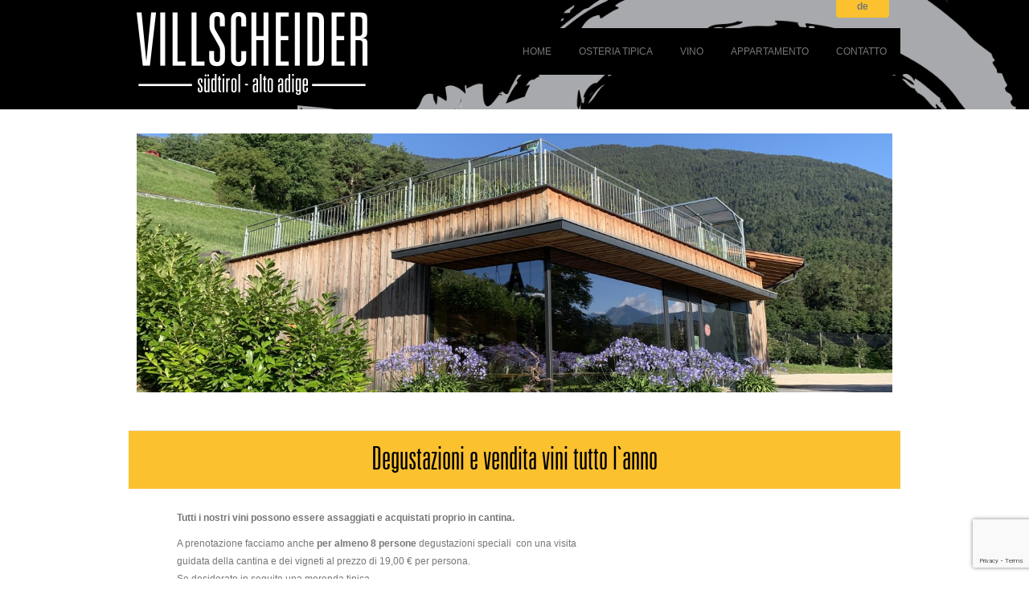

--- FILE ---
content_type: text/html; charset=UTF-8
request_url: https://www.villscheider.info/vinitaly-2013/?lang=it
body_size: 23885
content:
<!DOCTYPE html>
<!--[if lt IE 7 ]><html class="ie ie6" lang="en"> <![endif]-->
<!--[if IE 7 ]><html class="ie ie7" lang="en"> <![endif]-->
<!--[if IE 8 ]><html class="ie ie8" lang="en"> <![endif]-->
<!--[if (gte IE 9)|!(IE)]><!--><html lang="en"> <!--<![endif]-->
<head>
		<meta charset="utf-8">
	<title>Villscheiderhof - Wein | Buschenschank</title>

    <link rel="icon" type="image/png" href="https://www.villscheider.info/wp-content/uploads/2012/07/favicon.jpg" />
	<meta name="description" content="Unser Bauernhof ist ein Obst- und Weinbaubetrieb und liegt auf 700 m Meereshöhe, 1,5 km westlich vom Stadtzentrum Brixen und verfügt über eine große Ferienwohnung. Ruhige, sonnige Lage, inmitten von Obstwiesen und Wäldern  mit herrlicher Aussicht. Günstig am Keschtnweg und am Europa- Besinnungsweg gelegen, ideal für Ausflüge und Wanderungen.">
    <meta name="keywords" content="">
	<meta name="author" content="">

	<!-- Mobile Specific Metas
  ================================================== -->
	<meta name="viewport" content="width=device-width, initial-scale=1, maximum-scale=1">

	<!-- CSS
  ================================================== -->
  	<link rel="stylesheet" type="text/css" media="all" href="https://www.villscheider.info/wp-content/themes/mountain1.0/style.css" />
    <link rel="stylesheet" href="https://www.villscheider.info/wp-content/themes/mountain1.0/css/menu.css">
    <link rel="stylesheet" href="https://www.villscheider.info/wp-content/themes/mountain1.0/css/prettyphoto.css">
    <link rel="stylesheet" href="https://www.villscheider.info/wp-content/themes/mountain1.0/css/jquery.akordeon.css">
	<link rel="stylesheet" href="https://www.villscheider.info/wp-content/themes/mountain1.0/css/base.css">
    <link rel="stylesheet" href="https://www.villscheider.info/wp-content/themes/mountain1.0/css/flexslider.css">
	<link rel="stylesheet" href="https://www.villscheider.info/wp-content/themes/mountain1.0/css/skeleton.css">
	<link rel="stylesheet" href="https://www.villscheider.info/wp-content/themes/mountain1.0/css/layout.css">
    <link rel="stylesheet" href="https://www.villscheider.info/wp-content/themes/mountain1.0/css/ui.totop.css">
	<link rel="stylesheet" href="https://www.villscheider.info/wp-content/themes/mountain1.0/css/responsive.css">
	<link rel="stylesheet" type="text/css" media="screen" href="https://www.villscheider.info/wp-content/themes/mountain1.0/css/sequencejs-theme.modern-slide-in.css" />
	<!--[if lt IE 9]><link rel="stylesheet" type="text/css" media="screen" href="https://www.villscheider.info/wp-content/themes/mountain1.0/css/sequencejs-theme.modern-slide-in.ie.css" /><![endif]-->
   	<link rel="stylesheet" href="https://www.villscheider.info/wp-content/themes/mountain1.0/css/custom.php">
	<link rel="stylesheet" href="https://www.villscheider.info/wp-content/themes/mountain1.0/css/responsive.css">
    

    
    
    <!-- WP Head -->
<meta name='robots' content='max-image-preview:large' />
<link rel="alternate" hreflang="de-de" href="https://www.villscheider.info/vinitaly-2013/" />
<link rel="alternate" hreflang="it-it" href="https://www.villscheider.info/vinitaly-2013/?lang=it" />
<link rel="alternate" hreflang="x-default" href="https://www.villscheider.info/vinitaly-2013/" />
<link rel="dns-prefetch" consent-original-href-_="//ajax.googleapis.com" consent-required="3039" consent-by="cookies" consent-id="3041"/>
<link rel='dns-prefetch' href='//www.google.com' />
<link rel="dns-prefetch" consent-original-href-_="//s.w.org" consent-required="3055" consent-by="cookies" consent-id="3057"/>
<link rel="preload" href="https://www.villscheider.info/wp-content/9c286a1e5bdc421f92902addbdbdcc3f.js?ver=6d8907d53228cd642f894b67a39f8306" as="script">
<link rel="preload" href="https://www.villscheider.info/wp-content/3fc55deb5f51ea6315a7f3008af30687.js?ver=45def5a51ab7eb48f2607ea27ac40d5c" as="script">
<link rel="preload" href="https://www.villscheider.info/wp-content/plugins/real-cookie-banner-pro/public/lib/animate.css/animate.min.css?ver=4.1.1" as="style">
<link rel="alternate" type="application/rss+xml" title="Villscheiderhof &raquo; Degustazioni e vendita vini tutto l`anno Feed dei commenti" href="https://www.villscheider.info/vinitaly-2013/feed/?lang=it" />
<script type='text/javascript' defer src='https://www.villscheider.info/wp-content/9c286a1e5bdc421f92902addbdbdcc3f.js?ver=6d8907d53228cd642f894b67a39f8306' ></script>
<script type='text/javascript' id='92cf2d6e59ef5febaf9fd94ce120fdfa-js-extra'>
/* <![CDATA[ */
var realCookieBanner = /* document.write */ JSON.parse(atob("[base64]/[base64]/[base64]"));
/* ]]> */
</script>
<script type='text/javascript' defer src='https://www.villscheider.info/wp-content/3fc55deb5f51ea6315a7f3008af30687.js?ver=45def5a51ab7eb48f2607ea27ac40d5c' ></script>
<link rel='stylesheet' id='animate-css-css'  defer href='https://www.villscheider.info/wp-content/plugins/real-cookie-banner-pro/public/lib/animate.css/animate.min.css?ver=4.1.1' type='text/css' media='all' />
<script consent-required="3055" consent-by="cookies" consent-id="3057" consent-original-type-_="application/javascript" type="application/consent" consent-inline="
window._wpemojiSettings = {&quot;baseUrl&quot;:&quot;https:\/\/s.w.org\/images\/core\/emoji\/14.0.0\/72x72\/&quot;,&quot;ext&quot;:&quot;.png&quot;,&quot;svgUrl&quot;:&quot;https:\/\/s.w.org\/images\/core\/emoji\/14.0.0\/svg\/&quot;,&quot;svgExt&quot;:&quot;.svg&quot;,&quot;source&quot;:{&quot;concatemoji&quot;:&quot;https:\/\/www.villscheider.info\/wp-includes\/js\/wp-emoji-release.min.js?ver=6.0.11&quot;}};
/*! This file is auto-generated */
!function(e,a,t){var n,r,o,i=a.createElement(&quot;canvas&quot;),p=i.getContext&amp;&amp;i.getContext(&quot;2d&quot;);function s(e,t){var a=String.fromCharCode,e=(p.clearRect(0,0,i.width,i.height),p.fillText(a.apply(this,e),0,0),i.toDataURL());return p.clearRect(0,0,i.width,i.height),p.fillText(a.apply(this,t),0,0),e===i.toDataURL()}function c(e){var t=a.createElement(&quot;script&quot;);t.src=e,t.defer=t.type=&quot;text/javascript&quot;,a.getElementsByTagName(&quot;head&quot;)[0].appendChild(t)}for(o=Array(&quot;flag&quot;,&quot;emoji&quot;),t.supports={everything:!0,everythingExceptFlag:!0},r=0;r&lt;o.length;r++)t.supports[o[r]]=function(e){if(!p||!p.fillText)return!1;switch(p.textBaseline=&quot;top&quot;,p.font=&quot;600 32px Arial&quot;,e){case&quot;flag&quot;:return s([127987,65039,8205,9895,65039],[127987,65039,8203,9895,65039])?!1:!s([55356,56826,55356,56819],[55356,56826,8203,55356,56819])&amp;&amp;!s([55356,57332,56128,56423,56128,56418,56128,56421,56128,56430,56128,56423,56128,56447],[55356,57332,8203,56128,56423,8203,56128,56418,8203,56128,56421,8203,56128,56430,8203,56128,56423,8203,56128,56447]);case&quot;emoji&quot;:return!s([129777,127995,8205,129778,127999],[129777,127995,8203,129778,127999])}return!1}(o[r]),t.supports.everything=t.supports.everything&amp;&amp;t.supports[o[r]],&quot;flag&quot;!==o[r]&amp;&amp;(t.supports.everythingExceptFlag=t.supports.everythingExceptFlag&amp;&amp;t.supports[o[r]]);t.supports.everythingExceptFlag=t.supports.everythingExceptFlag&amp;&amp;!t.supports.flag,t.DOMReady=!1,t.readyCallback=function(){t.DOMReady=!0},t.supports.everything||(n=function(){t.readyCallback()},a.addEventListener?(a.addEventListener(&quot;DOMContentLoaded&quot;,n,!1),e.addEventListener(&quot;load&quot;,n,!1)):(e.attachEvent(&quot;onload&quot;,n),a.attachEvent(&quot;onreadystatechange&quot;,function(){&quot;complete&quot;===a.readyState&amp;&amp;t.readyCallback()})),(e=t.source||{}).concatemoji?c(e.concatemoji):e.wpemoji&amp;&amp;e.twemoji&amp;&amp;(c(e.twemoji),c(e.wpemoji)))}(window,document,window._wpemojiSettings);
"></script>
<style type="text/css">
img.wp-smiley,
img.emoji {
	display: inline !important;
	border: none !important;
	box-shadow: none !important;
	height: 1em !important;
	width: 1em !important;
	margin: 0 0.07em !important;
	vertical-align: -0.1em !important;
	background: none !important;
	padding: 0 !important;
}
</style>
	<link rel='stylesheet' id='wp-block-library-css'  href='https://www.villscheider.info/wp-includes/css/dist/block-library/style.min.css?ver=6.0.11' type='text/css' media='all' />
<style id='global-styles-inline-css' type='text/css'>
body{--wp--preset--color--black: #000000;--wp--preset--color--cyan-bluish-gray: #abb8c3;--wp--preset--color--white: #ffffff;--wp--preset--color--pale-pink: #f78da7;--wp--preset--color--vivid-red: #cf2e2e;--wp--preset--color--luminous-vivid-orange: #ff6900;--wp--preset--color--luminous-vivid-amber: #fcb900;--wp--preset--color--light-green-cyan: #7bdcb5;--wp--preset--color--vivid-green-cyan: #00d084;--wp--preset--color--pale-cyan-blue: #8ed1fc;--wp--preset--color--vivid-cyan-blue: #0693e3;--wp--preset--color--vivid-purple: #9b51e0;--wp--preset--gradient--vivid-cyan-blue-to-vivid-purple: linear-gradient(135deg,rgba(6,147,227,1) 0%,rgb(155,81,224) 100%);--wp--preset--gradient--light-green-cyan-to-vivid-green-cyan: linear-gradient(135deg,rgb(122,220,180) 0%,rgb(0,208,130) 100%);--wp--preset--gradient--luminous-vivid-amber-to-luminous-vivid-orange: linear-gradient(135deg,rgba(252,185,0,1) 0%,rgba(255,105,0,1) 100%);--wp--preset--gradient--luminous-vivid-orange-to-vivid-red: linear-gradient(135deg,rgba(255,105,0,1) 0%,rgb(207,46,46) 100%);--wp--preset--gradient--very-light-gray-to-cyan-bluish-gray: linear-gradient(135deg,rgb(238,238,238) 0%,rgb(169,184,195) 100%);--wp--preset--gradient--cool-to-warm-spectrum: linear-gradient(135deg,rgb(74,234,220) 0%,rgb(151,120,209) 20%,rgb(207,42,186) 40%,rgb(238,44,130) 60%,rgb(251,105,98) 80%,rgb(254,248,76) 100%);--wp--preset--gradient--blush-light-purple: linear-gradient(135deg,rgb(255,206,236) 0%,rgb(152,150,240) 100%);--wp--preset--gradient--blush-bordeaux: linear-gradient(135deg,rgb(254,205,165) 0%,rgb(254,45,45) 50%,rgb(107,0,62) 100%);--wp--preset--gradient--luminous-dusk: linear-gradient(135deg,rgb(255,203,112) 0%,rgb(199,81,192) 50%,rgb(65,88,208) 100%);--wp--preset--gradient--pale-ocean: linear-gradient(135deg,rgb(255,245,203) 0%,rgb(182,227,212) 50%,rgb(51,167,181) 100%);--wp--preset--gradient--electric-grass: linear-gradient(135deg,rgb(202,248,128) 0%,rgb(113,206,126) 100%);--wp--preset--gradient--midnight: linear-gradient(135deg,rgb(2,3,129) 0%,rgb(40,116,252) 100%);--wp--preset--duotone--dark-grayscale: url('#wp-duotone-dark-grayscale');--wp--preset--duotone--grayscale: url('#wp-duotone-grayscale');--wp--preset--duotone--purple-yellow: url('#wp-duotone-purple-yellow');--wp--preset--duotone--blue-red: url('#wp-duotone-blue-red');--wp--preset--duotone--midnight: url('#wp-duotone-midnight');--wp--preset--duotone--magenta-yellow: url('#wp-duotone-magenta-yellow');--wp--preset--duotone--purple-green: url('#wp-duotone-purple-green');--wp--preset--duotone--blue-orange: url('#wp-duotone-blue-orange');--wp--preset--font-size--small: 13px;--wp--preset--font-size--medium: 20px;--wp--preset--font-size--large: 36px;--wp--preset--font-size--x-large: 42px;}.has-black-color{color: var(--wp--preset--color--black) !important;}.has-cyan-bluish-gray-color{color: var(--wp--preset--color--cyan-bluish-gray) !important;}.has-white-color{color: var(--wp--preset--color--white) !important;}.has-pale-pink-color{color: var(--wp--preset--color--pale-pink) !important;}.has-vivid-red-color{color: var(--wp--preset--color--vivid-red) !important;}.has-luminous-vivid-orange-color{color: var(--wp--preset--color--luminous-vivid-orange) !important;}.has-luminous-vivid-amber-color{color: var(--wp--preset--color--luminous-vivid-amber) !important;}.has-light-green-cyan-color{color: var(--wp--preset--color--light-green-cyan) !important;}.has-vivid-green-cyan-color{color: var(--wp--preset--color--vivid-green-cyan) !important;}.has-pale-cyan-blue-color{color: var(--wp--preset--color--pale-cyan-blue) !important;}.has-vivid-cyan-blue-color{color: var(--wp--preset--color--vivid-cyan-blue) !important;}.has-vivid-purple-color{color: var(--wp--preset--color--vivid-purple) !important;}.has-black-background-color{background-color: var(--wp--preset--color--black) !important;}.has-cyan-bluish-gray-background-color{background-color: var(--wp--preset--color--cyan-bluish-gray) !important;}.has-white-background-color{background-color: var(--wp--preset--color--white) !important;}.has-pale-pink-background-color{background-color: var(--wp--preset--color--pale-pink) !important;}.has-vivid-red-background-color{background-color: var(--wp--preset--color--vivid-red) !important;}.has-luminous-vivid-orange-background-color{background-color: var(--wp--preset--color--luminous-vivid-orange) !important;}.has-luminous-vivid-amber-background-color{background-color: var(--wp--preset--color--luminous-vivid-amber) !important;}.has-light-green-cyan-background-color{background-color: var(--wp--preset--color--light-green-cyan) !important;}.has-vivid-green-cyan-background-color{background-color: var(--wp--preset--color--vivid-green-cyan) !important;}.has-pale-cyan-blue-background-color{background-color: var(--wp--preset--color--pale-cyan-blue) !important;}.has-vivid-cyan-blue-background-color{background-color: var(--wp--preset--color--vivid-cyan-blue) !important;}.has-vivid-purple-background-color{background-color: var(--wp--preset--color--vivid-purple) !important;}.has-black-border-color{border-color: var(--wp--preset--color--black) !important;}.has-cyan-bluish-gray-border-color{border-color: var(--wp--preset--color--cyan-bluish-gray) !important;}.has-white-border-color{border-color: var(--wp--preset--color--white) !important;}.has-pale-pink-border-color{border-color: var(--wp--preset--color--pale-pink) !important;}.has-vivid-red-border-color{border-color: var(--wp--preset--color--vivid-red) !important;}.has-luminous-vivid-orange-border-color{border-color: var(--wp--preset--color--luminous-vivid-orange) !important;}.has-luminous-vivid-amber-border-color{border-color: var(--wp--preset--color--luminous-vivid-amber) !important;}.has-light-green-cyan-border-color{border-color: var(--wp--preset--color--light-green-cyan) !important;}.has-vivid-green-cyan-border-color{border-color: var(--wp--preset--color--vivid-green-cyan) !important;}.has-pale-cyan-blue-border-color{border-color: var(--wp--preset--color--pale-cyan-blue) !important;}.has-vivid-cyan-blue-border-color{border-color: var(--wp--preset--color--vivid-cyan-blue) !important;}.has-vivid-purple-border-color{border-color: var(--wp--preset--color--vivid-purple) !important;}.has-vivid-cyan-blue-to-vivid-purple-gradient-background{background: var(--wp--preset--gradient--vivid-cyan-blue-to-vivid-purple) !important;}.has-light-green-cyan-to-vivid-green-cyan-gradient-background{background: var(--wp--preset--gradient--light-green-cyan-to-vivid-green-cyan) !important;}.has-luminous-vivid-amber-to-luminous-vivid-orange-gradient-background{background: var(--wp--preset--gradient--luminous-vivid-amber-to-luminous-vivid-orange) !important;}.has-luminous-vivid-orange-to-vivid-red-gradient-background{background: var(--wp--preset--gradient--luminous-vivid-orange-to-vivid-red) !important;}.has-very-light-gray-to-cyan-bluish-gray-gradient-background{background: var(--wp--preset--gradient--very-light-gray-to-cyan-bluish-gray) !important;}.has-cool-to-warm-spectrum-gradient-background{background: var(--wp--preset--gradient--cool-to-warm-spectrum) !important;}.has-blush-light-purple-gradient-background{background: var(--wp--preset--gradient--blush-light-purple) !important;}.has-blush-bordeaux-gradient-background{background: var(--wp--preset--gradient--blush-bordeaux) !important;}.has-luminous-dusk-gradient-background{background: var(--wp--preset--gradient--luminous-dusk) !important;}.has-pale-ocean-gradient-background{background: var(--wp--preset--gradient--pale-ocean) !important;}.has-electric-grass-gradient-background{background: var(--wp--preset--gradient--electric-grass) !important;}.has-midnight-gradient-background{background: var(--wp--preset--gradient--midnight) !important;}.has-small-font-size{font-size: var(--wp--preset--font-size--small) !important;}.has-medium-font-size{font-size: var(--wp--preset--font-size--medium) !important;}.has-large-font-size{font-size: var(--wp--preset--font-size--large) !important;}.has-x-large-font-size{font-size: var(--wp--preset--font-size--x-large) !important;}
</style>
<link rel='stylesheet' id='contact-form-7-css'  href='https://www.villscheider.info/wp-content/plugins/contact-form-7/includes/css/styles.css?ver=5.6.1' type='text/css' media='all' />
<link rel='stylesheet' id='wpml-legacy-dropdown-0-css'  href='//www.villscheider.info/wp-content/plugins/sitepress-multilingual-cms/templates/language-switchers/legacy-dropdown/style.min.css?ver=1' type='text/css' media='all' />
<style id='wpml-legacy-dropdown-0-inline-css' type='text/css'>
.wpml-ls-statics-shortcode_actions, .wpml-ls-statics-shortcode_actions .wpml-ls-sub-menu, .wpml-ls-statics-shortcode_actions a {border-color:#cdcdcd;}.wpml-ls-statics-shortcode_actions a {color:#444444;background-color:#ffffff;}.wpml-ls-statics-shortcode_actions a:hover,.wpml-ls-statics-shortcode_actions a:focus {color:#000000;background-color:#eeeeee;}.wpml-ls-statics-shortcode_actions .wpml-ls-current-language>a {color:#444444;background-color:#ffffff;}.wpml-ls-statics-shortcode_actions .wpml-ls-current-language:hover>a, .wpml-ls-statics-shortcode_actions .wpml-ls-current-language>a:focus {color:#000000;background-color:#eeeeee;}
</style>
<link rel='stylesheet' id='cms-navigation-style-base-css'  href='https://www.villscheider.info/wp-content/plugins/wpml-cms-nav/res/css/cms-navigation-base.css?ver=1.5.5' type='text/css' media='screen' />
<link rel='stylesheet' id='cms-navigation-style-css'  href='https://www.villscheider.info/wp-content/plugins/wpml-cms-nav/res/css/cms-navigation.css?ver=1.5.5' type='text/css' media='screen' />
<link rel='stylesheet' id='fancybox-css'  href='https://www.villscheider.info/wp-content/plugins/easy-fancybox/css/jquery.fancybox.min.css?ver=1.3.24' type='text/css' media='screen' />
<link rel='stylesheet' id='wp-advanced-rp-css-css'  href='https://www.villscheider.info/wp-content/plugins/advanced-recent-posts-widget/css/advanced-recent-posts-widget.css?ver=6.0.11' type='text/css' media='all' />
<script type='text/javascript' src='//www.villscheider.info/wp-content/plugins/sitepress-multilingual-cms/templates/language-switchers/legacy-dropdown/script.min.js?ver=1' id='wpml-legacy-dropdown-0-js'></script>
<script type='text/javascript' src='https://ajax.googleapis.com/ajax/libs/jquery/1.7.1/jquery.min.js?ver=1.7.1' id='jquery-js'></script>
<script type='text/javascript' src='https://www.villscheider.info/wp-content/themes/mountain1.0/js/jquery.easing.1.3.js?ver=1.3' id='easing-js'></script>
<script type='text/javascript' src='https://www.villscheider.info/wp-content/themes/mountain1.0/js/jquery.prettyPhoto.js?ver=3.3.1' id='prettyPhoto-js'></script>
<script type='text/javascript' src='https://www.villscheider.info/wp-content/themes/mountain1.0/js/custom-modernizr.js?ver=2.0.6' id='custom-modernizr-js'></script>
<script type='text/javascript' src='https://www.villscheider.info/wp-content/themes/mountain1.0/js/supersubs.js?ver=1.0' id='supersubs-js'></script>
<script type='text/javascript' src='https://www.villscheider.info/wp-content/themes/mountain1.0/js/superfish.js?ver=1.0' id='superfish-js'></script>
<script type='text/javascript' src='https://www.villscheider.info/wp-content/themes/mountain1.0/js/jquery.ui.totop.js?ver=1.1' id='jquery.ui.totop-js'></script>
<script type='text/javascript' src='https://www.villscheider.info/wp-content/themes/mountain1.0/js/jquery.isotope.min.js?ver=1.0' id='isotope-js'></script>
<script type='text/javascript' src='https://www.villscheider.info/wp-content/themes/mountain1.0/js/jquery.hoverdir.js?ver=1.0' id='hoverdir-js'></script>
<script type='text/javascript' src='https://www.villscheider.info/wp-content/themes/mountain1.0/js/jquery.akordeon.js?ver=1.0' id='akordeon-js'></script>
<script type='text/javascript' src='https://www.villscheider.info/wp-content/themes/mountain1.0/js/jquery.tytabs.js?ver=1.0' id='tytabs-js'></script>
<script type='text/javascript' src='https://www.villscheider.info/wp-content/themes/mountain1.0/js/jquery.totemticker.js?ver=1.0' id='totemticker-js'></script>
<script type='text/javascript' src='https://www.villscheider.info/wp-content/themes/mountain1.0/js/sequence.jquery-min.js?ver=2.0' id='sequence-js'></script>
<script type='text/javascript' src='https://www.villscheider.info/wp-content/themes/mountain1.0/js/jquery.elastislide.js?ver=1.0' id='elastislide-js'></script>
<script type='text/javascript' src='https://www.villscheider.info/wp-content/themes/mountain1.0/js/jquery.flexslider.js?ver=1.0' id='flexslider-js'></script>
<script type='text/javascript' src='https://www.villscheider.info/wp-content/themes/mountain1.0/js/custom.js?ver=1.0' id='custom-js'></script>
<link rel="https://api.w.org/" href="https://www.villscheider.info/wp-json/" /><link rel="alternate" type="application/json" href="https://www.villscheider.info/wp-json/wp/v2/posts/1077" /><link rel="EditURI" type="application/rsd+xml" title="RSD" href="https://www.villscheider.info/xmlrpc.php?rsd" />
<link rel="wlwmanifest" type="application/wlwmanifest+xml" href="https://www.villscheider.info/wp-includes/wlwmanifest.xml" /> 
<meta name="generator" content="WordPress 6.0.11" />
<link rel="canonical" href="https://www.villscheider.info/vinitaly-2013/?lang=it" />
<link rel='shortlink' href='https://www.villscheider.info/?p=1077&#038;lang=it' />
<link rel="alternate" type="application/json+oembed" href="https://www.villscheider.info/wp-json/oembed/1.0/embed?url=https%3A%2F%2Fwww.villscheider.info%2Fvinitaly-2013%2F%3Flang%3Dit" />
<link rel="alternate" type="text/xml+oembed" href="https://www.villscheider.info/wp-json/oembed/1.0/embed?url=https%3A%2F%2Fwww.villscheider.info%2Fvinitaly-2013%2F%3Flang%3Dit&#038;format=xml" />
<meta name="generator" content="WPML ver:4.5.8 stt:3,27;" />
<script consent-skip-blocker="1" data-skip-lazy-load="js-extra">
(function () {
  // Web Font Loader compatibility (https://github.com/typekit/webfontloader)
  var modules = {
    typekit: "https://use.typekit.net",
    google: "https://fonts.googleapis.com/"
  };

  var load = function (config) {
    setTimeout(function () {
      var a = window.consentApi;

      // Only when blocker is active
      if (a) {
        // Iterate all modules and handle in a single `WebFont.load`
        Object.keys(modules).forEach(function (module) {
          var newConfigWithoutOtherModules = JSON.parse(
            JSON.stringify(config)
          );
          Object.keys(modules).forEach(function (toRemove) {
            if (toRemove !== module) {
              delete newConfigWithoutOtherModules[toRemove];
            }
          });

          if (newConfigWithoutOtherModules[module]) {
            a.unblock(modules[module]).then(function () {
              var originalLoad = window.WebFont.load;
              if (originalLoad !== load) {
                originalLoad(newConfigWithoutOtherModules);
              }
            });
          }
        });
      }
    }, 0);
  };

  if (!window.WebFont) {
    window.WebFont = {
      load: load
    };
  }
})();
</script><style>[consent-id]:not(.rcb-content-blocker):not([consent-transaction-complete]):not([consent-visual-use-parent^="children:"]){opacity:0!important;}</style>
<script type="text/javascript">

  window.fbAsyncInit = function() {

    FB.init({

                  status: true,

      cookie: true,

      xfbml: true,

      oauth : true

    });

  };

  (function(d){

    var js, id = 'facebook-jssdk'; if (d.getElementById(id)) {return;}

    js = d.createElement('script'); js.id = id; js.async = true;

    js.src = "//connect.facebook.net/en_US/all.js";

    d.getElementsByTagName('head')[0].appendChild(js);

  }(document));

</script>

	<script type="text/javascript">	
		
		/mobile/i.test(navigator.userAgent) && !location.hash && setTimeout(function () {
		  if (!pageYOffset) window.scrollTo(0, 1);
		}, 1000);
		
		$(document).ready(function(){
			var options = {
				nextButton: true,
				prevButton: true,
				animateStartingFrameIn: true,
				transitionThreshold: 250,
				afterLoaded: function(){
					$("#nav-slider").fadeIn(100);
					$("#nav-slider li:nth-child("+(sequence.settings.startingFrameID)+") img").addClass("active");
				},
				beforeNextFrameAnimatesIn: function(){
					$("#nav-slider li:not(:nth-child("+(sequence.nextFrameID)+")) img").removeClass("active");
					$("#nav-slider li:nth-child("+(sequence.nextFrameID)+") img").addClass("active");
				}
			};

			var sequence = $("#sequence").sequence(options).data("sequence");
			
			$("#nav-slider li").click(function(){
				if(!sequence.active){
					$(this).children("img").removeClass("active").children("img").addClass("active");
					sequence.nextFrameID = $(this).index()+1;
					sequence.goTo(sequence.nextFrameID);
				}
			});
			$(".se_header").each(function() {
                var w = $(this).width();
				$(this).css({"height":w/2.8});
				$("#header").css({"height":w/2.8 -10});
            });
		});
		$(window).smartresize(function(){
			$(".se_header").each(function() {
                var w = $(this).width();
				$(this).css({"height":w/2.8});
				$("#header").css({"height":w/2.8 -10});
            });
		});
	</script><script>
			$(window).load(function() {
				
				
				$(".flexslider").flexslider({
					animation: "fade",
					animationDuration: 1500,
					});
				
			});
			
		</script><script>
				$(window).load(function() {
					$("#da-thumbs > li > p").each(function(){
						var cnt = $(this).contents();
						$(this).replaceWith(cnt);
						});
					
					
					$("#da-thumbs > li").hoverdir({
						hoverDelay	: 50,
						reverse		: true
						});
						
					$("#da-thumbs > li br").css({"display":"none", "height":0});
					$(".da-thumbs li a div h6").each(function(){
						
							var h = $(this).parent().height();
							$(this).css({"margin-top":h/2 - 25});
						});
					
					$container = $("#da-thumbs");
					$container.imagesLoaded( function(){
						$(".isotope-item").css({"padding":5, "margin":5});
					});
					
					$(".filterable").click(function(){
					$(".filterable").removeClass("current");
						$(this).addClass("current");
							var selector = $(this).find("a").attr("data-filter");
							$container.isotope({ filter: selector });
						return false;
					}); 
				
				});
				
				$(window).smartresize(function(){
						$container = $("#da-thumbs");
						$container.isotope();
						$(".da-thumbs li a div h6").each(function(){
						
							var h = $(this).parent().height();
							$(this).css({"margin-top":h/2 - 25});
						});
					});
			</script>        
        
	<!--[if lt IE 9]>
		<script src="http://html5shim.googlecode.com/svn/trunk/html5.js"></script>
	<![endif]-->

	<!-- Favicons
	================================================== -->
	<link rel="shortcut icon" href="https://www.villscheider.info/wp-content/uploads/2012/07/favicon.jpg">
	<link rel="apple-touch-icon" href="https://www.villscheider.info/wp-content/uploads/2012/07/touch_icon_36.jpg">
	<link rel="apple-touch-icon" sizes="72x72" href="https://www.villscheider.info/wp-content/uploads/2012/07/touch_icon_72.jpg">
	<link rel="apple-touch-icon" sizes="114x114" href="https://www.villscheider.info/wp-content/uploads/2012/07/touch_icon_144.jpg">

<script consent-required="3043" consent-by="cookies" consent-id="3045" consent-original-type-_="application/javascript" type="application/consent" consent-inline="

  var _gaq = _gaq || [];
  _gaq.push([&#039;_setAccount&#039;, &#039;UA-19729810-32&#039;]);
  _gaq.push([&#039;_trackPageview&#039;]);

  (function() {
    var ga = document.createElement(&#039;script&#039;); ga.type = &#039;text/javascript&#039;; ga.async = true;
    ga.src = (&#039;https:&#039; == document.location.protocol ? &#039;https://ssl&#039; : &#039;http://www&#039;) + &#039;.google-analytics.com/ga.js&#039;;
    var s = document.getElementsByTagName(&#039;script&#039;)[0]; s.parentNode.insertBefore(ga, s);
  })();

"></script>

</head>
<body class="custom-background">
<div id="languages">
<a href="https://www.villscheider.info/vinitaly-2013/">de</a></div>
		<div class="body-wrap">	
    	<div id="social-bar">
        	<div class="container">
        		<div class="sixteen columns">
            
            		<div id="social-icon" class="right">
                
						                                                                                                                                                                                                
                    
                    </div>
           		</div>
        	</div>
            
        </div>
		<div class="test clearfix">
        <div id="header-container">
        	<div class="top-expanded"></div>
            <!-- BEGIN .header -->
            <div class="container">    
                <div class="top-right sixteen columns">
                    <div class="logo">
                        <a href="https://www.villscheider.info/?lang=it/" title="Villscheiderhof" rel="homepage">
                                                        <img class="raised" src="https://www.villscheider.info/wp-content/uploads/2012/07/logo1.png" alt="logo" />
                                                    </a>
                    </div>
                    <!-- BEGIN #nav-wrapper -->
                    <div id="nav-wrapper">
                        <ul id="nav" class="sf-menu"><li id="menu-item-541" class="menu-item menu-item-type-post_type menu-item-object-page menu-item-home menu-item-541"><a href="https://www.villscheider.info/?lang=it">Home</a></li>
<li id="menu-item-553" class="menu-item menu-item-type-post_type menu-item-object-page menu-item-has-children menu-item-553"><a href="https://www.villscheider.info/essen-trinken/?lang=it">Osteria tipica</a>
<ul class="sub-menu">
	<li id="menu-item-799" class="menu-item menu-item-type-post_type menu-item-object-page menu-item-799"><a href="https://www.villscheider.info/essen-trinken/?lang=it">Mangiare &#038; bere tradizionale</a></li>
	<li id="menu-item-554" class="menu-item menu-item-type-post_type menu-item-object-page menu-item-554"><a href="https://www.villscheider.info/torggelen-andere-spezialitaten/?lang=it">Primavera &#038; autunno</a></li>
	<li id="menu-item-555" class="menu-item menu-item-type-post_type menu-item-object-page menu-item-555"><a href="https://www.villscheider.info/galerie-2/?lang=it">Galleria</a></li>
</ul>
</li>
<li id="menu-item-545" class="menu-item menu-item-type-post_type menu-item-object-page menu-item-has-children menu-item-545"><a href="https://www.villscheider.info/das-weingut/?lang=it">Vino</a>
<ul class="sub-menu">
	<li id="menu-item-797" class="menu-item menu-item-type-post_type menu-item-object-page menu-item-797"><a href="https://www.villscheider.info/das-weingut/?lang=it">La tenuta</a></li>
	<li id="menu-item-546" class="menu-item menu-item-type-post_type menu-item-object-page menu-item-has-children menu-item-546"><a href="https://www.villscheider.info/die-weine/?lang=it">I vini</a>
	<ul class="sub-menu">
		<li id="menu-item-547" class="menu-item menu-item-type-post_type menu-item-object-page menu-item-547"><a href="https://www.villscheider.info/kerner/?lang=it">Kerner</a></li>
		<li id="menu-item-548" class="menu-item menu-item-type-post_type menu-item-object-page menu-item-548"><a href="https://www.villscheider.info/sylvaner/?lang=it">Sylvaner</a></li>
		<li id="menu-item-549" class="menu-item menu-item-type-post_type menu-item-object-page menu-item-549"><a href="https://www.villscheider.info/riesling/?lang=it">Riesling</a></li>
		<li id="menu-item-3341" class="menu-item menu-item-type-post_type menu-item-object-page menu-item-3341"><a href="https://www.villscheider.info/sauvignon/?lang=it">Sauvignon</a></li>
		<li id="menu-item-2104" class="menu-item menu-item-type-post_type menu-item-object-page menu-item-2104"><a href="https://www.villscheider.info/zweigelt/?lang=it">Zweigelt</a></li>
		<li id="menu-item-2050" class="menu-item menu-item-type-post_type menu-item-object-page menu-item-2050"><a href="https://www.villscheider.info/passito/?lang=it">Passito</a></li>
	</ul>
</li>
	<li id="menu-item-551" class="menu-item menu-item-type-post_type menu-item-object-page menu-item-551"><a href="https://www.villscheider.info/vertrieb-bezugsquellen/?lang=it">Distribuzione &#038; luoghi d&#8217;acquisto</a></li>
</ul>
</li>
<li id="menu-item-542" class="menu-item menu-item-type-post_type menu-item-object-page menu-item-has-children menu-item-542"><a href="https://www.villscheider.info/?page_id=487&#038;lang=it">Appartamento</a>
<ul class="sub-menu">
	<li id="menu-item-796" class="menu-item menu-item-type-post_type menu-item-object-page menu-item-796"><a href="https://www.villscheider.info/?page_id=487&#038;lang=it">Abitare</a></li>
	<li id="menu-item-544" class="menu-item menu-item-type-post_type menu-item-object-page menu-item-544"><a href="https://www.villscheider.info/galerie/?lang=it">Galleria</a></li>
</ul>
</li>
<li id="menu-item-556" class="menu-item menu-item-type-post_type menu-item-object-page menu-item-556"><a href="https://www.villscheider.info/kontakt-anfrage/?lang=it">Contatto</a></li>
</ul>                        <!-- END #nav -->
                    </div>
					<div class="menu_open clearfix">
						<span></span>
						<span></span>
						<span></span>
						<span></span>
					</div>
                    <!-- END #nav-wrapper -->
                </div>
           	</div>
           	<!-- END .header -->
        </div>
       
	


	</div>
<div class="header_news-img">
<canvas id="pixel" style="position:absolute; z-index:999;"></canvas><img width="1260" height="450" src="https://www.villscheider.info/wp-content/uploads/2013/03/IMG_7033-1260x450.jpg" class="large-thumb post_news_img wp-post-image" alt="" loading="lazy" /></div><div id="content-wrapper" class="wrapper">
<div class="single-header">
            <h2 class="intro">
           
                Degustazioni e vendita vini tutto l`anno                                	<style type="text/css">
                    	#banner-wrapper{
							display:none;
						}
                    </style>
                             
          
</h2>
<div class="clear"></div>	</div>

<div id="single-post-wrapper" class="wrapper">

	<div class="single-post-container">
    	
        <div class="container">        
        	                
                                    <div id="single-post" class="two-thirds column">
                    
                        <p><strong>Tutti i nostri vini possono essere assaggiati e acquistati proprio in cantina.</strong></p>
<p>A prenotazione facciamo anche<strong> per almeno 8 persone</strong> degustazioni speciali  con una visita guidata della cantina e dei vigneti al prezzo di 19,00 € per persona.<br />
Se desiderato in seguito una merenda tipica.</p>
<p>Prenotazione telefonica da Erika Hilpold: 3473415724<br />
Florian Hilpold : 3487300447<br />
info@villscheider.info</p>
<p>Il nostro stand annuale alla Vinitaly: padiglione 6, stand B3 della IDM Alto Adige<strong>.<br />
</strong></p>
<p><strong>Quí puoi ordinare online i nostri vini:<a title="Onlineshop Winestore" href="https://weindiele.com/Villscheiderhof_2" target="_blank" rel="noopener"><br />
</a></strong><a title="Onlineshop Winestore" href="https://weindiele.com/Villscheiderhof_2" target="_blank" rel="noopener">Winestore-</a><a title="Onlineshop Winestore" href="https://weindiele.com/Villscheiderhof_2" target="_blank" rel="noopener">Onlineshop </a><a title="XtraWine" href="https://www.xtrawine.com/it/vini/villscheider-riesling-valle-isarco-2018/p18737" target="_blank" rel="noopener"><br />
</a><a href="https://karadarshop.com/it/ricerca?controller=search&amp;s=Villscheider" target="_blank" rel="noopener">Karadar-OnlineShop</a><a title="XtraWine" href="https://www.xtrawine.com/it/vini/villscheider-riesling-valle-isarco-2018/p18737" target="_blank" rel="noopener"><br />
</a><a title="Xtravine-Online" href="https://www.xtrawine.com/it/prodotti?search=villscheider" target="_blank" rel="noopener">XtraWine</a><a title="Tannico" href="https://www.tannico.it/alto-adige-valle-isarco-riesling-doc-2017-villscheider-tappo-a-vite-61640.html?utm_source=IT_AW_ShoppingCantineEXA_Mobile&amp;utm_medium=cpc&amp;utm_campaign=IT_shopping_cantine_exa&amp;nol=true&amp;ep=true&amp;gclid=EAIaIQobChMI8daPg9Wn7wIVDqSyCh33uw2SEAYYBSABEgJnKfD_BwE" target="_blank" rel="noopener"><br />
Tannico</a></p>
                                    
                
            </div>
            
            			            
                        <!-- Get sidebar here -->
            <div id="sidebar-wrapper" class="one-third column">
            	       
	                </div>
                    </div>
        
    </div>
</div>
</div>

<div class="footer-top"><hr /><hr /><hr /></div>

<div id="footer-wrapper">
	<div class="footer-container">
    	<div class="container">
        	<div class="four columns">
            	                                    <h4 class="footer-heading">Contatto</h4>        
                    <div class="textwidget">
                        <div class="clear"></div>
                        <div id="contact-info">
                            <ul class="contact-info">
                                <li class="contact-info-name">
                                    <span>VILLSCHEIDERHOF di Hilpold Florian</span>
                                </li>
                                <li class="contact-info-address">
                                    <span>Strada San Cirillo 12 (Frazione Pian di Sotto) | 39042 Bressanone</span>
                                </li>
                                <li class="contact-info-phone">
                                    <span>Tel. 0472 832037</span>
                                </li>
                                <li class="contact-info-phone">
                                    <span>M. 3473415724</span>
                                </li>
                                <li class="contact-info-email">
                                    <a href="mailto:info@villscheider.info "><span>info@villscheider.info </span></a>
                                </li>
                                <li class="contact-info-speech">
                                    <span>Cod. fisc. HLPFRN66A31B160M</span>
                                </li>
                                <p>
                                    <a href="https://www.villscheider.info/colofone/?lang=it">Colofone</a><br/>
                                    <a href="https://www.villscheider.info/dsgvo/?lang=it">Privacy</a>
                                </p>
                            </ul>
                        </div>
                    </div>
                            </div>
            <div class="four columns">
				                                    <h4 class="footer-heading">Attualitá</h4>
                    <div class="textwidget">
                        <div id="recent-box">
                                <div class="sidebar-item-box "><a href="https://www.villscheider.info/wp-content/uploads/2013/03/IMG_70331.jpg" class="post-image" title="degustazioni e vendita vini"><img src="https://www.villscheider.info/wp-content/uploads/2013/03/IMG_70331-51x51.jpg" style="width: 61px; height: 61px;" alt="degustazioni e vendita vini" class="image-deco"/></a>
                                <h6 style="font-weight:bold;"><a href="https://www.villscheider.info/vinitaly-2013/?lang=it" class="sidebar-item-title">Degustazioni e vendita vini</a></h6>
                                <span class="sidebar-item-date"></span>
                                <p><a href="https://www.villscheider.info/vinitaly-2013/?lang=it" class="sidebar-item-title">Leggi di pi&uacute; &raquo;</a></p>
                            </div>
                            <div class="sidebar-item-box "><a href="https://www.villscheider.info/wp-content/uploads/2023/01/IMG_2974-2-scaled.jpg" class="post-image" title="Unsere Öffnungszeiten" ><img style="width: 61px; height: 61px;" src="https://www.villscheider.info/wp-content/uploads/2023/01/IMG_2974-2-150x150.jpg" alt="Unsere Öffnungszeiten" class="image-deco"/></a>
                                <h6 style="font-weight:bold;"><a href="https://www.villscheider.info/adipiscing-commodo-pellentesque/?lang=it" class="sidebar-item-title">I nostri orari d'apertura</a></h6>
                                <span class="sidebar-item-date"></span>
                                <p><a href="https://www.villscheider.info/adipiscing-commodo-pellentesque/?lang=it" class="sidebar-item-title">Leggi di pi&uacute; &raquo;</a></p>
                            </div>
                        </div>
                        <div class="clear"></div>
                    </div>
                            </div>
            <div class="four columns">
                                                    <h4 class="footer-heading">Il nostro maso</h4>        
                    <div class="textwidget"><img src="https://www.villscheider.info/wp-content/uploads/2013/01/unser_hof.jpg"/></div>
                            </div>
			<div class="four columns">
                                                    <h4 class="footer-heading">Richiedi adesso!</h4>        
                    <div class="textwidget">
                        <div role="form" class="wpcf7" id="wpcf7-f574-o1" lang="en-US" dir="ltr">
<div class="screen-reader-response"><p role="status" aria-live="polite" aria-atomic="true"></p> <ul></ul></div>
<form action="/vinitaly-2013/?lang=it#wpcf7-f574-o1" method="post" class="wpcf7-form init" novalidate="novalidate" data-status="init">
<div style="display: none;">
<input type="hidden" name="_wpcf7" value="574" />
<input type="hidden" name="_wpcf7_version" value="5.6.1" />
<input type="hidden" name="_wpcf7_locale" value="en_US" />
<input type="hidden" name="_wpcf7_unit_tag" value="wpcf7-f574-o1" />
<input type="hidden" name="_wpcf7_container_post" value="0" />
<input type="hidden" name="_wpcf7_posted_data_hash" value="" />
<input type="hidden" name="_wpcf7_recaptcha_response" value="" />
</div>
<p>Il suo indirizzo E-Mail (obbligatorio)<br />
    <span class="wpcf7-form-control-wrap" data-name="your-email"><input type="email" name="your-email" value="" size="40" class="wpcf7-form-control wpcf7-text wpcf7-email wpcf7-validates-as-required wpcf7-validates-as-email" aria-required="true" aria-invalid="false" /></span> </p>
<p>La sua notizia<br />
    <span class="wpcf7-form-control-wrap" data-name="your-message"><textarea name="your-message" cols="40" rows="2" class="wpcf7-form-control wpcf7-textarea wpcf7-validates-as-required" aria-required="true" aria-invalid="false"></textarea></span> </p>
<div class="dsgvo_kontaktformular clearfix">
<div class="check_anfrage">
<span class="wpcf7-form-control-wrap" data-name="accept-this"><span class="wpcf7-form-control wpcf7-acceptance"><span class="wpcf7-list-item"><input type="checkbox" name="accept-this" value="1" aria-invalid="false" class="check" /></span></span></span>
</div>
<div class="check_anfrage_text">
Ho letto <a href="https://www.villscheider.info/dsgvo/?lang=it target="_blank">l’informativa sulla privacy</a> e acconsento espressamente che i dati inseriti possono essere rilevati e trattati per soddisfare la mia richiesta o incarico.*</p>
<p> Lei può revocare in ogni momento il Suo consenso indirizzando una mail a info@villscheider.info
</p></div>
</div>
<p><input type="submit" value="Invia" class="wpcf7-form-control has-spinner wpcf7-submit" /></p>
<div class="wpcf7-response-output" aria-hidden="true"></div></form></div>                    </div>
                            </div>
            <div class="clear"></div>
            
        </div>
    </div>
    
</div>

<div class="footer-top"><hr /><hr /><hr /></div>

<div id="copyright-wrapper" class="wrapper">
	<div class="container">
		            </div>
</div>

<!--Menü Toggle / Smooth Scroll / Side Wrapper-->

<script>
$(document).ready(function(){
	$(".menu_open").click(function(){
		$("#nav-wrapper").slideToggle();
	});
	$(".menu_open").click(function(){
		$(this).toggleClass('open');
	});
	
	$(".close_popup").click(function(){
		$('.popup').slideToggle();
	});
});
</script>
<div id="a10a3f205-ce44-4812-bf1a-f918ace25a1c" class="" data-bg="background-color: rgba(0, 0, 0, 0.190);" style="background-color: rgba(0, 0, 0, 0.190); position:fixed;top:0;left:0;right:0;bottom:0;z-index:99999;pointer-events:all;display:none;" ></div><a href="https://devowl.io/wordpress-real-cookie-banner/" target="_blank" >WordPress Cookie Notice by Real Cookie Banner</a><script type='text/javascript' src='https://www.villscheider.info/wp-includes/js/comment-reply.min.js?ver=6.0.11' id='comment-reply-js'></script>
<script type='text/javascript' defer src='https://www.villscheider.info/wp-content/c42e1221cb897de7813b4b82a98590ce.js?ver=a1becac195543fbc303fbdf9962f64f8' ></script>
<script type='text/javascript' src='https://www.villscheider.info/wp-includes/js/dist/vendor/regenerator-runtime.min.js?ver=0.13.9' id='regenerator-runtime-js'></script>
<script type='text/javascript' src='https://www.villscheider.info/wp-includes/js/dist/vendor/wp-polyfill.min.js?ver=3.15.0' id='wp-polyfill-js'></script>
<script type='text/javascript' id='contact-form-7-js-extra'>
/* <![CDATA[ */
var wpcf7 = {"api":{"root":"https:\/\/www.villscheider.info\/wp-json\/","namespace":"contact-form-7\/v1"}};
/* ]]> */
</script>
<script type='text/javascript' src='https://www.villscheider.info/wp-content/plugins/contact-form-7/includes/js/index.js?ver=5.6.1' id='contact-form-7-js'></script>
<script type='text/javascript' src='https://www.villscheider.info/wp-content/plugins/easy-fancybox/js/jquery.fancybox.min.js?ver=1.3.24' id='jquery-fancybox-js'></script>
<script id="jquery-fancybox-js-after" consent-required="3051" consent-by="cookies" consent-id="3053" consent-original-type-_="application/javascript" type="application/consent" consent-inline="
var fb_timeout, fb_opts={&#039;overlayShow&#039;:true,&#039;hideOnOverlayClick&#039;:true,&#039;showCloseButton&#039;:true,&#039;margin&#039;:20,&#039;centerOnScroll&#039;:true,&#039;enableEscapeButton&#039;:true,&#039;autoScale&#039;:true };
if(typeof easy_fancybox_handler===&#039;undefined&#039;){
var easy_fancybox_handler=function(){
jQuery(&#039;.nofancybox,a.wp-block-file__button,a.pin-it-button,a[href*=&quot;pinterest.com/pin/create&quot;],a[href*=&quot;facebook.com/share&quot;],a[href*=&quot;twitter.com/share&quot;]&#039;).addClass(&#039;nolightbox&#039;);
/* IMG */
var fb_IMG_select=&#039;a[href*=&quot;.jpg&quot;]:not(.nolightbox,li.nolightbox&gt;a),area[href*=&quot;.jpg&quot;]:not(.nolightbox),a[href*=&quot;.gif&quot;]:not(.nolightbox,li.nolightbox&gt;a),area[href*=&quot;.gif&quot;]:not(.nolightbox),a[href*=&quot;.png&quot;]:not(.nolightbox,li.nolightbox&gt;a),area[href*=&quot;.png&quot;]:not(.nolightbox)&#039;;
jQuery(fb_IMG_select).addClass(&#039;fancybox image&#039;).attr(&#039;rel&#039;,&#039;gallery&#039;);
jQuery(&#039;a.fancybox,area.fancybox,li.fancybox a&#039;).each(function(){jQuery(this).fancybox(jQuery.extend({},fb_opts,{&#039;transitionIn&#039;:&#039;elastic&#039;,&#039;easingIn&#039;:&#039;easeOutBack&#039;,&#039;transitionOut&#039;:&#039;elastic&#039;,&#039;easingOut&#039;:&#039;easeInBack&#039;,&#039;opacity&#039;:false,&#039;hideOnContentClick&#039;:false,&#039;titleShow&#039;:true,&#039;titlePosition&#039;:&#039;over&#039;,&#039;titleFromAlt&#039;:true,&#039;showNavArrows&#039;:true,&#039;enableKeyboardNav&#039;:true,&#039;cyclic&#039;:false}))});};
jQuery(&#039;a.fancybox-close&#039;).on(&#039;click&#039;,function(e){e.preventDefault();jQuery.fancybox.close()});
};
var easy_fancybox_auto=function(){setTimeout(function(){jQuery(&#039;#fancybox-auto&#039;).trigger(&#039;click&#039;)},1000);};
jQuery(easy_fancybox_handler);jQuery(document).on(&#039;post-load&#039;,easy_fancybox_handler);
jQuery(easy_fancybox_auto);
"></script>
<script type='text/javascript' src='https://www.villscheider.info/wp-content/plugins/easy-fancybox/js/jquery.easing.min.js?ver=1.4.1' id='jquery-easing-js'></script>
<script type='text/javascript' src='https://www.villscheider.info/wp-content/plugins/easy-fancybox/js/jquery.mousewheel.min.js?ver=3.1.13' id='jquery-mousewheel-js'></script>
<script type='text/javascript' src='https://www.google.com/recaptcha/api.js?render=6LdFVE4qAAAAAO1uKDrpdzNxZqEcZMn2QeZDEhBk&#038;ver=3.0' id='google-recaptcha-js'></script>
<script type='text/javascript' id='wpcf7-recaptcha-js-extra'>
/* <![CDATA[ */
var wpcf7_recaptcha = {"sitekey":"6LdFVE4qAAAAAO1uKDrpdzNxZqEcZMn2QeZDEhBk","actions":{"homepage":"homepage","contactform":"contactform"}};
/* ]]> */
</script>
<script type='text/javascript' src='https://www.villscheider.info/wp-content/plugins/contact-form-7/modules/recaptcha/index.js?ver=5.6.1' id='wpcf7-recaptcha-js'></script>
</div>
</body>
</html>

--- FILE ---
content_type: text/html; charset=utf-8
request_url: https://www.google.com/recaptcha/api2/anchor?ar=1&k=6LdFVE4qAAAAAO1uKDrpdzNxZqEcZMn2QeZDEhBk&co=aHR0cHM6Ly93d3cudmlsbHNjaGVpZGVyLmluZm86NDQz&hl=en&v=PoyoqOPhxBO7pBk68S4YbpHZ&size=invisible&anchor-ms=20000&execute-ms=30000&cb=t69su4d6i9qq
body_size: 48772
content:
<!DOCTYPE HTML><html dir="ltr" lang="en"><head><meta http-equiv="Content-Type" content="text/html; charset=UTF-8">
<meta http-equiv="X-UA-Compatible" content="IE=edge">
<title>reCAPTCHA</title>
<style type="text/css">
/* cyrillic-ext */
@font-face {
  font-family: 'Roboto';
  font-style: normal;
  font-weight: 400;
  font-stretch: 100%;
  src: url(//fonts.gstatic.com/s/roboto/v48/KFO7CnqEu92Fr1ME7kSn66aGLdTylUAMa3GUBHMdazTgWw.woff2) format('woff2');
  unicode-range: U+0460-052F, U+1C80-1C8A, U+20B4, U+2DE0-2DFF, U+A640-A69F, U+FE2E-FE2F;
}
/* cyrillic */
@font-face {
  font-family: 'Roboto';
  font-style: normal;
  font-weight: 400;
  font-stretch: 100%;
  src: url(//fonts.gstatic.com/s/roboto/v48/KFO7CnqEu92Fr1ME7kSn66aGLdTylUAMa3iUBHMdazTgWw.woff2) format('woff2');
  unicode-range: U+0301, U+0400-045F, U+0490-0491, U+04B0-04B1, U+2116;
}
/* greek-ext */
@font-face {
  font-family: 'Roboto';
  font-style: normal;
  font-weight: 400;
  font-stretch: 100%;
  src: url(//fonts.gstatic.com/s/roboto/v48/KFO7CnqEu92Fr1ME7kSn66aGLdTylUAMa3CUBHMdazTgWw.woff2) format('woff2');
  unicode-range: U+1F00-1FFF;
}
/* greek */
@font-face {
  font-family: 'Roboto';
  font-style: normal;
  font-weight: 400;
  font-stretch: 100%;
  src: url(//fonts.gstatic.com/s/roboto/v48/KFO7CnqEu92Fr1ME7kSn66aGLdTylUAMa3-UBHMdazTgWw.woff2) format('woff2');
  unicode-range: U+0370-0377, U+037A-037F, U+0384-038A, U+038C, U+038E-03A1, U+03A3-03FF;
}
/* math */
@font-face {
  font-family: 'Roboto';
  font-style: normal;
  font-weight: 400;
  font-stretch: 100%;
  src: url(//fonts.gstatic.com/s/roboto/v48/KFO7CnqEu92Fr1ME7kSn66aGLdTylUAMawCUBHMdazTgWw.woff2) format('woff2');
  unicode-range: U+0302-0303, U+0305, U+0307-0308, U+0310, U+0312, U+0315, U+031A, U+0326-0327, U+032C, U+032F-0330, U+0332-0333, U+0338, U+033A, U+0346, U+034D, U+0391-03A1, U+03A3-03A9, U+03B1-03C9, U+03D1, U+03D5-03D6, U+03F0-03F1, U+03F4-03F5, U+2016-2017, U+2034-2038, U+203C, U+2040, U+2043, U+2047, U+2050, U+2057, U+205F, U+2070-2071, U+2074-208E, U+2090-209C, U+20D0-20DC, U+20E1, U+20E5-20EF, U+2100-2112, U+2114-2115, U+2117-2121, U+2123-214F, U+2190, U+2192, U+2194-21AE, U+21B0-21E5, U+21F1-21F2, U+21F4-2211, U+2213-2214, U+2216-22FF, U+2308-230B, U+2310, U+2319, U+231C-2321, U+2336-237A, U+237C, U+2395, U+239B-23B7, U+23D0, U+23DC-23E1, U+2474-2475, U+25AF, U+25B3, U+25B7, U+25BD, U+25C1, U+25CA, U+25CC, U+25FB, U+266D-266F, U+27C0-27FF, U+2900-2AFF, U+2B0E-2B11, U+2B30-2B4C, U+2BFE, U+3030, U+FF5B, U+FF5D, U+1D400-1D7FF, U+1EE00-1EEFF;
}
/* symbols */
@font-face {
  font-family: 'Roboto';
  font-style: normal;
  font-weight: 400;
  font-stretch: 100%;
  src: url(//fonts.gstatic.com/s/roboto/v48/KFO7CnqEu92Fr1ME7kSn66aGLdTylUAMaxKUBHMdazTgWw.woff2) format('woff2');
  unicode-range: U+0001-000C, U+000E-001F, U+007F-009F, U+20DD-20E0, U+20E2-20E4, U+2150-218F, U+2190, U+2192, U+2194-2199, U+21AF, U+21E6-21F0, U+21F3, U+2218-2219, U+2299, U+22C4-22C6, U+2300-243F, U+2440-244A, U+2460-24FF, U+25A0-27BF, U+2800-28FF, U+2921-2922, U+2981, U+29BF, U+29EB, U+2B00-2BFF, U+4DC0-4DFF, U+FFF9-FFFB, U+10140-1018E, U+10190-1019C, U+101A0, U+101D0-101FD, U+102E0-102FB, U+10E60-10E7E, U+1D2C0-1D2D3, U+1D2E0-1D37F, U+1F000-1F0FF, U+1F100-1F1AD, U+1F1E6-1F1FF, U+1F30D-1F30F, U+1F315, U+1F31C, U+1F31E, U+1F320-1F32C, U+1F336, U+1F378, U+1F37D, U+1F382, U+1F393-1F39F, U+1F3A7-1F3A8, U+1F3AC-1F3AF, U+1F3C2, U+1F3C4-1F3C6, U+1F3CA-1F3CE, U+1F3D4-1F3E0, U+1F3ED, U+1F3F1-1F3F3, U+1F3F5-1F3F7, U+1F408, U+1F415, U+1F41F, U+1F426, U+1F43F, U+1F441-1F442, U+1F444, U+1F446-1F449, U+1F44C-1F44E, U+1F453, U+1F46A, U+1F47D, U+1F4A3, U+1F4B0, U+1F4B3, U+1F4B9, U+1F4BB, U+1F4BF, U+1F4C8-1F4CB, U+1F4D6, U+1F4DA, U+1F4DF, U+1F4E3-1F4E6, U+1F4EA-1F4ED, U+1F4F7, U+1F4F9-1F4FB, U+1F4FD-1F4FE, U+1F503, U+1F507-1F50B, U+1F50D, U+1F512-1F513, U+1F53E-1F54A, U+1F54F-1F5FA, U+1F610, U+1F650-1F67F, U+1F687, U+1F68D, U+1F691, U+1F694, U+1F698, U+1F6AD, U+1F6B2, U+1F6B9-1F6BA, U+1F6BC, U+1F6C6-1F6CF, U+1F6D3-1F6D7, U+1F6E0-1F6EA, U+1F6F0-1F6F3, U+1F6F7-1F6FC, U+1F700-1F7FF, U+1F800-1F80B, U+1F810-1F847, U+1F850-1F859, U+1F860-1F887, U+1F890-1F8AD, U+1F8B0-1F8BB, U+1F8C0-1F8C1, U+1F900-1F90B, U+1F93B, U+1F946, U+1F984, U+1F996, U+1F9E9, U+1FA00-1FA6F, U+1FA70-1FA7C, U+1FA80-1FA89, U+1FA8F-1FAC6, U+1FACE-1FADC, U+1FADF-1FAE9, U+1FAF0-1FAF8, U+1FB00-1FBFF;
}
/* vietnamese */
@font-face {
  font-family: 'Roboto';
  font-style: normal;
  font-weight: 400;
  font-stretch: 100%;
  src: url(//fonts.gstatic.com/s/roboto/v48/KFO7CnqEu92Fr1ME7kSn66aGLdTylUAMa3OUBHMdazTgWw.woff2) format('woff2');
  unicode-range: U+0102-0103, U+0110-0111, U+0128-0129, U+0168-0169, U+01A0-01A1, U+01AF-01B0, U+0300-0301, U+0303-0304, U+0308-0309, U+0323, U+0329, U+1EA0-1EF9, U+20AB;
}
/* latin-ext */
@font-face {
  font-family: 'Roboto';
  font-style: normal;
  font-weight: 400;
  font-stretch: 100%;
  src: url(//fonts.gstatic.com/s/roboto/v48/KFO7CnqEu92Fr1ME7kSn66aGLdTylUAMa3KUBHMdazTgWw.woff2) format('woff2');
  unicode-range: U+0100-02BA, U+02BD-02C5, U+02C7-02CC, U+02CE-02D7, U+02DD-02FF, U+0304, U+0308, U+0329, U+1D00-1DBF, U+1E00-1E9F, U+1EF2-1EFF, U+2020, U+20A0-20AB, U+20AD-20C0, U+2113, U+2C60-2C7F, U+A720-A7FF;
}
/* latin */
@font-face {
  font-family: 'Roboto';
  font-style: normal;
  font-weight: 400;
  font-stretch: 100%;
  src: url(//fonts.gstatic.com/s/roboto/v48/KFO7CnqEu92Fr1ME7kSn66aGLdTylUAMa3yUBHMdazQ.woff2) format('woff2');
  unicode-range: U+0000-00FF, U+0131, U+0152-0153, U+02BB-02BC, U+02C6, U+02DA, U+02DC, U+0304, U+0308, U+0329, U+2000-206F, U+20AC, U+2122, U+2191, U+2193, U+2212, U+2215, U+FEFF, U+FFFD;
}
/* cyrillic-ext */
@font-face {
  font-family: 'Roboto';
  font-style: normal;
  font-weight: 500;
  font-stretch: 100%;
  src: url(//fonts.gstatic.com/s/roboto/v48/KFO7CnqEu92Fr1ME7kSn66aGLdTylUAMa3GUBHMdazTgWw.woff2) format('woff2');
  unicode-range: U+0460-052F, U+1C80-1C8A, U+20B4, U+2DE0-2DFF, U+A640-A69F, U+FE2E-FE2F;
}
/* cyrillic */
@font-face {
  font-family: 'Roboto';
  font-style: normal;
  font-weight: 500;
  font-stretch: 100%;
  src: url(//fonts.gstatic.com/s/roboto/v48/KFO7CnqEu92Fr1ME7kSn66aGLdTylUAMa3iUBHMdazTgWw.woff2) format('woff2');
  unicode-range: U+0301, U+0400-045F, U+0490-0491, U+04B0-04B1, U+2116;
}
/* greek-ext */
@font-face {
  font-family: 'Roboto';
  font-style: normal;
  font-weight: 500;
  font-stretch: 100%;
  src: url(//fonts.gstatic.com/s/roboto/v48/KFO7CnqEu92Fr1ME7kSn66aGLdTylUAMa3CUBHMdazTgWw.woff2) format('woff2');
  unicode-range: U+1F00-1FFF;
}
/* greek */
@font-face {
  font-family: 'Roboto';
  font-style: normal;
  font-weight: 500;
  font-stretch: 100%;
  src: url(//fonts.gstatic.com/s/roboto/v48/KFO7CnqEu92Fr1ME7kSn66aGLdTylUAMa3-UBHMdazTgWw.woff2) format('woff2');
  unicode-range: U+0370-0377, U+037A-037F, U+0384-038A, U+038C, U+038E-03A1, U+03A3-03FF;
}
/* math */
@font-face {
  font-family: 'Roboto';
  font-style: normal;
  font-weight: 500;
  font-stretch: 100%;
  src: url(//fonts.gstatic.com/s/roboto/v48/KFO7CnqEu92Fr1ME7kSn66aGLdTylUAMawCUBHMdazTgWw.woff2) format('woff2');
  unicode-range: U+0302-0303, U+0305, U+0307-0308, U+0310, U+0312, U+0315, U+031A, U+0326-0327, U+032C, U+032F-0330, U+0332-0333, U+0338, U+033A, U+0346, U+034D, U+0391-03A1, U+03A3-03A9, U+03B1-03C9, U+03D1, U+03D5-03D6, U+03F0-03F1, U+03F4-03F5, U+2016-2017, U+2034-2038, U+203C, U+2040, U+2043, U+2047, U+2050, U+2057, U+205F, U+2070-2071, U+2074-208E, U+2090-209C, U+20D0-20DC, U+20E1, U+20E5-20EF, U+2100-2112, U+2114-2115, U+2117-2121, U+2123-214F, U+2190, U+2192, U+2194-21AE, U+21B0-21E5, U+21F1-21F2, U+21F4-2211, U+2213-2214, U+2216-22FF, U+2308-230B, U+2310, U+2319, U+231C-2321, U+2336-237A, U+237C, U+2395, U+239B-23B7, U+23D0, U+23DC-23E1, U+2474-2475, U+25AF, U+25B3, U+25B7, U+25BD, U+25C1, U+25CA, U+25CC, U+25FB, U+266D-266F, U+27C0-27FF, U+2900-2AFF, U+2B0E-2B11, U+2B30-2B4C, U+2BFE, U+3030, U+FF5B, U+FF5D, U+1D400-1D7FF, U+1EE00-1EEFF;
}
/* symbols */
@font-face {
  font-family: 'Roboto';
  font-style: normal;
  font-weight: 500;
  font-stretch: 100%;
  src: url(//fonts.gstatic.com/s/roboto/v48/KFO7CnqEu92Fr1ME7kSn66aGLdTylUAMaxKUBHMdazTgWw.woff2) format('woff2');
  unicode-range: U+0001-000C, U+000E-001F, U+007F-009F, U+20DD-20E0, U+20E2-20E4, U+2150-218F, U+2190, U+2192, U+2194-2199, U+21AF, U+21E6-21F0, U+21F3, U+2218-2219, U+2299, U+22C4-22C6, U+2300-243F, U+2440-244A, U+2460-24FF, U+25A0-27BF, U+2800-28FF, U+2921-2922, U+2981, U+29BF, U+29EB, U+2B00-2BFF, U+4DC0-4DFF, U+FFF9-FFFB, U+10140-1018E, U+10190-1019C, U+101A0, U+101D0-101FD, U+102E0-102FB, U+10E60-10E7E, U+1D2C0-1D2D3, U+1D2E0-1D37F, U+1F000-1F0FF, U+1F100-1F1AD, U+1F1E6-1F1FF, U+1F30D-1F30F, U+1F315, U+1F31C, U+1F31E, U+1F320-1F32C, U+1F336, U+1F378, U+1F37D, U+1F382, U+1F393-1F39F, U+1F3A7-1F3A8, U+1F3AC-1F3AF, U+1F3C2, U+1F3C4-1F3C6, U+1F3CA-1F3CE, U+1F3D4-1F3E0, U+1F3ED, U+1F3F1-1F3F3, U+1F3F5-1F3F7, U+1F408, U+1F415, U+1F41F, U+1F426, U+1F43F, U+1F441-1F442, U+1F444, U+1F446-1F449, U+1F44C-1F44E, U+1F453, U+1F46A, U+1F47D, U+1F4A3, U+1F4B0, U+1F4B3, U+1F4B9, U+1F4BB, U+1F4BF, U+1F4C8-1F4CB, U+1F4D6, U+1F4DA, U+1F4DF, U+1F4E3-1F4E6, U+1F4EA-1F4ED, U+1F4F7, U+1F4F9-1F4FB, U+1F4FD-1F4FE, U+1F503, U+1F507-1F50B, U+1F50D, U+1F512-1F513, U+1F53E-1F54A, U+1F54F-1F5FA, U+1F610, U+1F650-1F67F, U+1F687, U+1F68D, U+1F691, U+1F694, U+1F698, U+1F6AD, U+1F6B2, U+1F6B9-1F6BA, U+1F6BC, U+1F6C6-1F6CF, U+1F6D3-1F6D7, U+1F6E0-1F6EA, U+1F6F0-1F6F3, U+1F6F7-1F6FC, U+1F700-1F7FF, U+1F800-1F80B, U+1F810-1F847, U+1F850-1F859, U+1F860-1F887, U+1F890-1F8AD, U+1F8B0-1F8BB, U+1F8C0-1F8C1, U+1F900-1F90B, U+1F93B, U+1F946, U+1F984, U+1F996, U+1F9E9, U+1FA00-1FA6F, U+1FA70-1FA7C, U+1FA80-1FA89, U+1FA8F-1FAC6, U+1FACE-1FADC, U+1FADF-1FAE9, U+1FAF0-1FAF8, U+1FB00-1FBFF;
}
/* vietnamese */
@font-face {
  font-family: 'Roboto';
  font-style: normal;
  font-weight: 500;
  font-stretch: 100%;
  src: url(//fonts.gstatic.com/s/roboto/v48/KFO7CnqEu92Fr1ME7kSn66aGLdTylUAMa3OUBHMdazTgWw.woff2) format('woff2');
  unicode-range: U+0102-0103, U+0110-0111, U+0128-0129, U+0168-0169, U+01A0-01A1, U+01AF-01B0, U+0300-0301, U+0303-0304, U+0308-0309, U+0323, U+0329, U+1EA0-1EF9, U+20AB;
}
/* latin-ext */
@font-face {
  font-family: 'Roboto';
  font-style: normal;
  font-weight: 500;
  font-stretch: 100%;
  src: url(//fonts.gstatic.com/s/roboto/v48/KFO7CnqEu92Fr1ME7kSn66aGLdTylUAMa3KUBHMdazTgWw.woff2) format('woff2');
  unicode-range: U+0100-02BA, U+02BD-02C5, U+02C7-02CC, U+02CE-02D7, U+02DD-02FF, U+0304, U+0308, U+0329, U+1D00-1DBF, U+1E00-1E9F, U+1EF2-1EFF, U+2020, U+20A0-20AB, U+20AD-20C0, U+2113, U+2C60-2C7F, U+A720-A7FF;
}
/* latin */
@font-face {
  font-family: 'Roboto';
  font-style: normal;
  font-weight: 500;
  font-stretch: 100%;
  src: url(//fonts.gstatic.com/s/roboto/v48/KFO7CnqEu92Fr1ME7kSn66aGLdTylUAMa3yUBHMdazQ.woff2) format('woff2');
  unicode-range: U+0000-00FF, U+0131, U+0152-0153, U+02BB-02BC, U+02C6, U+02DA, U+02DC, U+0304, U+0308, U+0329, U+2000-206F, U+20AC, U+2122, U+2191, U+2193, U+2212, U+2215, U+FEFF, U+FFFD;
}
/* cyrillic-ext */
@font-face {
  font-family: 'Roboto';
  font-style: normal;
  font-weight: 900;
  font-stretch: 100%;
  src: url(//fonts.gstatic.com/s/roboto/v48/KFO7CnqEu92Fr1ME7kSn66aGLdTylUAMa3GUBHMdazTgWw.woff2) format('woff2');
  unicode-range: U+0460-052F, U+1C80-1C8A, U+20B4, U+2DE0-2DFF, U+A640-A69F, U+FE2E-FE2F;
}
/* cyrillic */
@font-face {
  font-family: 'Roboto';
  font-style: normal;
  font-weight: 900;
  font-stretch: 100%;
  src: url(//fonts.gstatic.com/s/roboto/v48/KFO7CnqEu92Fr1ME7kSn66aGLdTylUAMa3iUBHMdazTgWw.woff2) format('woff2');
  unicode-range: U+0301, U+0400-045F, U+0490-0491, U+04B0-04B1, U+2116;
}
/* greek-ext */
@font-face {
  font-family: 'Roboto';
  font-style: normal;
  font-weight: 900;
  font-stretch: 100%;
  src: url(//fonts.gstatic.com/s/roboto/v48/KFO7CnqEu92Fr1ME7kSn66aGLdTylUAMa3CUBHMdazTgWw.woff2) format('woff2');
  unicode-range: U+1F00-1FFF;
}
/* greek */
@font-face {
  font-family: 'Roboto';
  font-style: normal;
  font-weight: 900;
  font-stretch: 100%;
  src: url(//fonts.gstatic.com/s/roboto/v48/KFO7CnqEu92Fr1ME7kSn66aGLdTylUAMa3-UBHMdazTgWw.woff2) format('woff2');
  unicode-range: U+0370-0377, U+037A-037F, U+0384-038A, U+038C, U+038E-03A1, U+03A3-03FF;
}
/* math */
@font-face {
  font-family: 'Roboto';
  font-style: normal;
  font-weight: 900;
  font-stretch: 100%;
  src: url(//fonts.gstatic.com/s/roboto/v48/KFO7CnqEu92Fr1ME7kSn66aGLdTylUAMawCUBHMdazTgWw.woff2) format('woff2');
  unicode-range: U+0302-0303, U+0305, U+0307-0308, U+0310, U+0312, U+0315, U+031A, U+0326-0327, U+032C, U+032F-0330, U+0332-0333, U+0338, U+033A, U+0346, U+034D, U+0391-03A1, U+03A3-03A9, U+03B1-03C9, U+03D1, U+03D5-03D6, U+03F0-03F1, U+03F4-03F5, U+2016-2017, U+2034-2038, U+203C, U+2040, U+2043, U+2047, U+2050, U+2057, U+205F, U+2070-2071, U+2074-208E, U+2090-209C, U+20D0-20DC, U+20E1, U+20E5-20EF, U+2100-2112, U+2114-2115, U+2117-2121, U+2123-214F, U+2190, U+2192, U+2194-21AE, U+21B0-21E5, U+21F1-21F2, U+21F4-2211, U+2213-2214, U+2216-22FF, U+2308-230B, U+2310, U+2319, U+231C-2321, U+2336-237A, U+237C, U+2395, U+239B-23B7, U+23D0, U+23DC-23E1, U+2474-2475, U+25AF, U+25B3, U+25B7, U+25BD, U+25C1, U+25CA, U+25CC, U+25FB, U+266D-266F, U+27C0-27FF, U+2900-2AFF, U+2B0E-2B11, U+2B30-2B4C, U+2BFE, U+3030, U+FF5B, U+FF5D, U+1D400-1D7FF, U+1EE00-1EEFF;
}
/* symbols */
@font-face {
  font-family: 'Roboto';
  font-style: normal;
  font-weight: 900;
  font-stretch: 100%;
  src: url(//fonts.gstatic.com/s/roboto/v48/KFO7CnqEu92Fr1ME7kSn66aGLdTylUAMaxKUBHMdazTgWw.woff2) format('woff2');
  unicode-range: U+0001-000C, U+000E-001F, U+007F-009F, U+20DD-20E0, U+20E2-20E4, U+2150-218F, U+2190, U+2192, U+2194-2199, U+21AF, U+21E6-21F0, U+21F3, U+2218-2219, U+2299, U+22C4-22C6, U+2300-243F, U+2440-244A, U+2460-24FF, U+25A0-27BF, U+2800-28FF, U+2921-2922, U+2981, U+29BF, U+29EB, U+2B00-2BFF, U+4DC0-4DFF, U+FFF9-FFFB, U+10140-1018E, U+10190-1019C, U+101A0, U+101D0-101FD, U+102E0-102FB, U+10E60-10E7E, U+1D2C0-1D2D3, U+1D2E0-1D37F, U+1F000-1F0FF, U+1F100-1F1AD, U+1F1E6-1F1FF, U+1F30D-1F30F, U+1F315, U+1F31C, U+1F31E, U+1F320-1F32C, U+1F336, U+1F378, U+1F37D, U+1F382, U+1F393-1F39F, U+1F3A7-1F3A8, U+1F3AC-1F3AF, U+1F3C2, U+1F3C4-1F3C6, U+1F3CA-1F3CE, U+1F3D4-1F3E0, U+1F3ED, U+1F3F1-1F3F3, U+1F3F5-1F3F7, U+1F408, U+1F415, U+1F41F, U+1F426, U+1F43F, U+1F441-1F442, U+1F444, U+1F446-1F449, U+1F44C-1F44E, U+1F453, U+1F46A, U+1F47D, U+1F4A3, U+1F4B0, U+1F4B3, U+1F4B9, U+1F4BB, U+1F4BF, U+1F4C8-1F4CB, U+1F4D6, U+1F4DA, U+1F4DF, U+1F4E3-1F4E6, U+1F4EA-1F4ED, U+1F4F7, U+1F4F9-1F4FB, U+1F4FD-1F4FE, U+1F503, U+1F507-1F50B, U+1F50D, U+1F512-1F513, U+1F53E-1F54A, U+1F54F-1F5FA, U+1F610, U+1F650-1F67F, U+1F687, U+1F68D, U+1F691, U+1F694, U+1F698, U+1F6AD, U+1F6B2, U+1F6B9-1F6BA, U+1F6BC, U+1F6C6-1F6CF, U+1F6D3-1F6D7, U+1F6E0-1F6EA, U+1F6F0-1F6F3, U+1F6F7-1F6FC, U+1F700-1F7FF, U+1F800-1F80B, U+1F810-1F847, U+1F850-1F859, U+1F860-1F887, U+1F890-1F8AD, U+1F8B0-1F8BB, U+1F8C0-1F8C1, U+1F900-1F90B, U+1F93B, U+1F946, U+1F984, U+1F996, U+1F9E9, U+1FA00-1FA6F, U+1FA70-1FA7C, U+1FA80-1FA89, U+1FA8F-1FAC6, U+1FACE-1FADC, U+1FADF-1FAE9, U+1FAF0-1FAF8, U+1FB00-1FBFF;
}
/* vietnamese */
@font-face {
  font-family: 'Roboto';
  font-style: normal;
  font-weight: 900;
  font-stretch: 100%;
  src: url(//fonts.gstatic.com/s/roboto/v48/KFO7CnqEu92Fr1ME7kSn66aGLdTylUAMa3OUBHMdazTgWw.woff2) format('woff2');
  unicode-range: U+0102-0103, U+0110-0111, U+0128-0129, U+0168-0169, U+01A0-01A1, U+01AF-01B0, U+0300-0301, U+0303-0304, U+0308-0309, U+0323, U+0329, U+1EA0-1EF9, U+20AB;
}
/* latin-ext */
@font-face {
  font-family: 'Roboto';
  font-style: normal;
  font-weight: 900;
  font-stretch: 100%;
  src: url(//fonts.gstatic.com/s/roboto/v48/KFO7CnqEu92Fr1ME7kSn66aGLdTylUAMa3KUBHMdazTgWw.woff2) format('woff2');
  unicode-range: U+0100-02BA, U+02BD-02C5, U+02C7-02CC, U+02CE-02D7, U+02DD-02FF, U+0304, U+0308, U+0329, U+1D00-1DBF, U+1E00-1E9F, U+1EF2-1EFF, U+2020, U+20A0-20AB, U+20AD-20C0, U+2113, U+2C60-2C7F, U+A720-A7FF;
}
/* latin */
@font-face {
  font-family: 'Roboto';
  font-style: normal;
  font-weight: 900;
  font-stretch: 100%;
  src: url(//fonts.gstatic.com/s/roboto/v48/KFO7CnqEu92Fr1ME7kSn66aGLdTylUAMa3yUBHMdazQ.woff2) format('woff2');
  unicode-range: U+0000-00FF, U+0131, U+0152-0153, U+02BB-02BC, U+02C6, U+02DA, U+02DC, U+0304, U+0308, U+0329, U+2000-206F, U+20AC, U+2122, U+2191, U+2193, U+2212, U+2215, U+FEFF, U+FFFD;
}

</style>
<link rel="stylesheet" type="text/css" href="https://www.gstatic.com/recaptcha/releases/PoyoqOPhxBO7pBk68S4YbpHZ/styles__ltr.css">
<script nonce="Kx2HNm71cCuXSoKHfmnNMA" type="text/javascript">window['__recaptcha_api'] = 'https://www.google.com/recaptcha/api2/';</script>
<script type="text/javascript" src="https://www.gstatic.com/recaptcha/releases/PoyoqOPhxBO7pBk68S4YbpHZ/recaptcha__en.js" nonce="Kx2HNm71cCuXSoKHfmnNMA">
      
    </script></head>
<body><div id="rc-anchor-alert" class="rc-anchor-alert"></div>
<input type="hidden" id="recaptcha-token" value="[base64]">
<script type="text/javascript" nonce="Kx2HNm71cCuXSoKHfmnNMA">
      recaptcha.anchor.Main.init("[\x22ainput\x22,[\x22bgdata\x22,\x22\x22,\[base64]/[base64]/[base64]/[base64]/[base64]/[base64]/KGcoTywyNTMsTy5PKSxVRyhPLEMpKTpnKE8sMjUzLEMpLE8pKSxsKSksTykpfSxieT1mdW5jdGlvbihDLE8sdSxsKXtmb3IobD0odT1SKEMpLDApO08+MDtPLS0pbD1sPDw4fFooQyk7ZyhDLHUsbCl9LFVHPWZ1bmN0aW9uKEMsTyl7Qy5pLmxlbmd0aD4xMDQ/[base64]/[base64]/[base64]/[base64]/[base64]/[base64]/[base64]\\u003d\x22,\[base64]\\u003d\x22,\x22wqlMwr1mwoFkw4R5NsKnJRvCrcOMw7zCucKZSHhHwrJpWDthw6HDvnPCuHgrTsOpGkPDqlHDjcKKwp7DkSITw4DCmMKJw68kRcKVwr/DjjfDuE7DjCI+wrTDvVbDnW8EP8OlDsK7wrPDqz3DjjXDucKfwq8fwq9PCsOdw7YGw7soTsKKwqgsJMOmWlNzA8O2PMO1SQ5iw7EJwrbCr8OWwqRrwpDCnivDpTt2cRzCqT/DgMK2w418wpvDnDPCqC0ywpfCgcKdw6DClRwNwoLDr0LCjcKzSsK4w6nDjcKowrHDmEIWwoJHwp3CpcOYBcKIwo7CryA8MB5tRsKSwolSThouwphVV8K/w7HCsMO/GRXDncOyYsKKU8KpI1UgwqnCucKuelTCm8KTIkjCnMKib8KpwrA8aB/CvsK5wobDtcOORsK/w5kIw453MDMON1VLw7jCq8O2eUJNJMO0w47ClsORwop7wonDn15zMcK6w4x/IT7CiMKtw7XDpnXDpgnDocK8w6dffQ1pw4Ukw73DjcK2w7RxwozDgQQRwozCjsOrHkd5wqBpw7cNw4oSwr8hEcOFw41qVkQnFW3CsVYULnM4wp7CtEFmBnrDuwjDq8KVEsO2QXXCr3p/C8KDwq3CoQ4Qw6vCmifCisOyXcKMGGAtacKIwqobw5kbdMO4V8O4IybDucKjVGYOwqTCh2xuMsOGw7jCv8Opw5DDoMKSw55Lw5ApwoRPw6lgw4zCqlRSwoZrPCbCm8OAesO+wpdbw5vDkzhmw7V/[base64]/[base64]/[base64]/DocO2P8OIczvCjzzCjQ7Do0/[base64]/DkMKOwrHDii99IyBnRRbDgMK3EMOMCcKVw7LDo8KFw7dlLcKBWMODw6jCmcONwo7CtHkxe8OQSR4WYcOpw4UDZcKZdMKSw5/Cr8KlbDNxLknDocOtcMKXFkhuC3bDgMOrBGBXG0g1woJgw6srHsO2wqZJw7zDow16ZCbCnsO7w5oHwpkjOE00w5zDqcK1PMK/[base64]/FQk3e8O/[base64]/CsmY8wobDpCrDiEliwqhYw4Edw64LOmnCuMKzYcO5wpnCqMOlwoFUwqURVDkqaB5TdFDDvB8/c8Otw4rClyl+FVnCqwoxG8Kyw6TDksOmNsOSwqQhw4YAwpHDlD5ZwpoJFChpDnh0N8KCOsOSw6pUwp/[base64]/wpTCv8Ofw5YJGjxjV8KyKGbCkMOkF8K9w6M4wpQMw78PQFQ5wpvCj8Ohw5fDlH4jw7FXwp8mw4ctwpjCjlnCriTCq8KLaiXCnsOAYlXCjcKvdUXDhsONclFue35KwojDog4cw5B6w6Fkw7pewqNSK3TCuUoMS8OFw57CoMOQeMKaUxHDnFA9w6M7wp/CpMOtZXhTw4/DsMOsPGzCgMKWw6vCvXbDs8KgwrczH8KZw6VHUSLDlcOTwrPDizrDkQ7DpcOXJlnCmcOFQVLCvcK6wo8Vw4/ChCd+wrXCskLDnALDmMOdwqPDrzEAw5/DpMOGwq/Dh3LCvMKIw4vDqcO/TMK4MSc+A8OrZkpmPkQqw6F/[base64]/CucKewq1wS3PCrE/ClArCoMOtQ8KkIMK1wpvDq8O2wo52U1hVw6nCh8O8BcOnCDYhw4glw4PDvCYkw53CtcK/[base64]/[base64]/[base64]/CpcKxw7PCjMOyw5jCosOVw4U2w7dVw53DpMKtwpLDnMOpwrkuwobCg1HCuzUmw7XDicOwwq/DocOWw5zDusKdKzDCocOoZxA4DsOwB8KaLzPCnsKKw7F7w7HCusOlwqHDjTF9aMKMO8Kdw6rCsMKvHS/[base64]/CmcO7YRQyVMOyHz/CkCzCkAc6OjUDwpVcwofCgB/DrS3DkwcpwonCs3rDjm1GwrUQwp7ClDHDicK6w6w/PHICPcK+w63Co8OUw4bDgsOFwrnCllk/[base64]/[base64]/Cimljw68KBcO8woh5w59VasK8OEDChHIfT8KYwoTCqsO4w7bCkcOww5ZgURTCncORwrfChhBKZsOAw69bV8Oaw5QXE8Ofw5TDulc/[base64]/[base64]/AFA2w5gkwo1rD8Kbw5hfPXzCh8KTwpTCnMOYb8KGWsKAw7/DiMKKwrnDqhnCq8O9w6jCiMKIPWAawrrCiMOVw7zDvhB5wqrDrsKhw5/DkwFKw5tBf8KxFWXCucK3w7QKfsOOJHbDrE16DAZZaMKLw6JuBiHDr2LCuQhvElNJDxLDpsOsw4bCkUnCiWMOTRtZwowIDm4Rw73CnsKnwottw5pRw7bDnMKQwrsGw6ZBwpDDkSjDqRvChMKJw7TDrz/ClkzDpsO3wqVywrl/wpd8DMOqwojCsw1Rf8K9w4Yvc8O+IMOKbcK7dCpwN8KKPMOAbnMFS3lSw7tWw4XCiFg2c8OhJ18Jw7hWGUXCqT/DlsO0wrwgwp3Dr8KkwonDjiHDvkw0wrwnTcOYw65pw6PDusOvGcOSw7vCl3gqwqgOOMKiw7Ugelwgw6/DgMOYXcOrw6I2eCjCssOiZcKVw5fCvcOkw69nA8OIwqPDo8KTdsK4AljDpcO0worCmT/DnQzDqMKgwrrCncOWWcOFwqDCusOfbnDCqWfDpCPDmcOfwql7wrTCigQhw5xRwpNOM8OTwovCtivDtsKPG8KkKzscPMKcBk/[base64]/CshjCmcOTDEzDrTHDlS/Dkw9eFsOuJUXDtkpdw7hrw4VNwojDqWMwwrtRwrfCgMKjw6lew4fDhcKPCTtafsKwM8OjK8KSwpfCvVDCvmzCuQkJwpHCjnfDn0E1a8KMw6LCm8KPw7zClcO7w77Cr8OhTMK/wq/DpAzDrzDDgMO3T8KtBMKNJxdIw7fDi2rDt8OwPcOLV8K1FgMQRMO3ZMOjZQnDl1sFQMKyw4bDssO+w6bCp0c0w64Dw4YKw7F9wp3CoBbDngMPw7bDoivCgsOoYDAkw4d6w4ghwrYqO8KVwrY7OcKdwqjCjcKnAMO5Qy5/wrPCp8KDCkFBKFfDv8Orw7/CgSjClULCssKFHQvDqsOMw6jChCc2V8O4woUNTC4TX8ODwrnDtA/[base64]/R2tmZzZEw7lawo9pDkdaEMKGwpRJw6ccQ3pEJFFcMDDCrcOMF1E9wqjDqsKNGMKCFHzDoQPCsTIRVSbDgMK8AcKVTMOww77DikzDsEtPw4nDs3bCpsKjwo1nZMOIw7IRwqEdwq/Cs8K4w4/[base64]/DggQGwooBFMOhSFRyT8KXwq1SX8Obw6HDvsOoE2DCocKHw6fCtB3DgcK4w5vChMK9wqlvw6kgFXBUwrPCowpFdMKIw67ClMKtZcO8w4jDksKIwotQQnxFD8KdFsKzwq8+IMOjEMOHUcO2w6XCsHLClnXDgMOJwonDhcKbwqNwP8OTwrDDtXE6Lg/[base64]/CMOPwr3DrcKMO1vCrsKoFT5mw6ZtGFnCu8KpA8OswqLDm8Kkw7TDtgMpw4XCncKOwqsQw6DCujnCgsOdwpvCrsKYwqU+PT/[base64]/DkH3Dk8OeesKzTgI5JsKLwr3CgjfCvsK1WsKtwojCkE7CpHwzNMOoCHbCjMKywqkPwqvDhE3Dm0xmw5dpc27DrMKmAsKtwp3DhHZ2TjMlGcKQZMOpHxnCvsKcP8K1w5kcX8OcwqoMVMKtwohSXFHDs8OowonDt8Ogw7Q5WAtSwqXCmFA6XCLCuDo/[base64]/CuG5oLHXDvsOqDsODwpJVwr8dccK/w7/[base64]/w6bCssKwPBUAAX3DuQJjKWfCgMKueUXDiD3DlUvCsFgpw6BGbG3CksOoWsKmw7XCt8KswofCqE49D8OyRzjCs8KLw57CuRTCrljCoMOHY8Oha8KNw6lbwqTCrS5gHStiw6l4wopXIW1OZ3NRw7c+wrt/w6jDnWcoBEnCh8Ksw5Zgw7Idw67CssO0wqLDiMK0asOQei9Rw6NCwo9mw7ovw7cEwq3DpxTChEvCvcOgw6JENmx8w7rDscKcW8K4QHMxw6wXOw1VEMOjMEQua8O3fcO5w5LDrcOUAUTCrMO4RS9dDGNywqnDny/[base64]/CoHNCM8OeV8ODK8ORUcKqcU7DrjvDl1/DhHrDsB7Ch8OpwrJjwoBYwpTCocK2w6fCrFM5w5ccIMOTwp3DiMKVwrDChlYZRMKYfsKWwqUyPyPDhMOaw4w/MMKXXsOHOFbCm8Khw607DkJ6HDvDginCu8KaEhfCp2h2wojCogDDvSnDmsK5IETDiUrCjcO+FGkiwol/w7wOTMOFbnNJw6/DqVfCv8OZMU3CkQnCmjpdwp/Dt2bCscOuwpvCoTBicMKbVMO0w4FtRsOvw6YQW8OMworCkB4iMglmFkfDmgE4wpNBYAEyZBNnwo4zwonCtENFIMOQcULDjz/CiljDqsKNXMKhw493YBM6wpIuXWkbScORcmhvwrDCuytFwph9VMKVGygyAsOBw4rCkcOLw4nCmcO7UMO6wqheXcK3w5nDmMOHwrTDkxotXT3Csxo5wqPCoCfDhxcywr4MEsOkwrPDssOgw4vCrcOwD3jDpCY+wrnDkcOPCcK2w4RMw7vCnB/DoRzDq2XCoGceXsO+QCjDvQ1KwonDsFwbw60+w4FobBnDnsOVEsOBb8KqfsOsT8KER8OnWDVyJsKHVcOoRHNNw7bDmxLCiXHCtgnCiE7DrGBow6F2O8OSUUwowpzDrQpcCUbCtWA8wrTCilLDgMKsw7zCh3gQw63Cg1gJwo/[base64]/BGXDrEzDncK5wpAmLHMOVMOvUMOXwo7CvsO5EQzDhDnCh8OXNsKawr7DscKeYkzDvGPDjy1Zwo7CksOaMcOefDZmUiTCkcKTOMKMI8ODUFXCkcKEdcOvGhfCqhLDi8KlQ8KNwqgpw5DCjsODw5nCsRocCV/Di0UPw6PCusKMZ8KawprDjRPDpsKYwrTCk8O6L2bClMKVKX0swoprAmHDoMO6wqfDk8KIa11Qwr8+w5fCmwQPw5gzdk/CtiFpw5rDo1LDnUDDiMKoWCTDisOxwqPDqMKzw4cEeCQiw4EEL8OwQcOGKV/Cv8KxwoPCtcO9GcOGw6d/XMOLwq/CpcKSw5pXCcKGccKzSRXCicOiwpMZwpN6wqvDjwLClMOvw4vCg1bDvMKAw5vDg8KcMMOdQktqw5PCvwg4XMKlwr3DsMKZw43CgsKJDsKvw7XCicK4U8K4wpTDlcK5w6DCsC8MWE83woHClCXCvkIYw5BcPQ1ZwoopNcOEwrZrw5LDuMKUH8O7KHRMOF/Cg8ObchlxeMO3wq0KGMKNwp/[base64]/ClMOBSCnCo8Kqwog/[base64]/DvyDDtC3DjjzDiMKkw4rDvg1cwo0Jf8OFwrbCrnbCvsOAfMOJw4/DnyMwYFPClMOAwojDk1FXGHvDn8K0U8KQw5l1woLDq8KNXA/CiGHDtUfCpcK2wozDsF1wDsOnMsOyXMKQwo9PwofCjiPDosODw7s0H8KjQcKcd8K1esK0w7wYw49XwrxrfcOJwo/Dq8KJw71+wqvCosO7w4kVwr0/wrwBw67DiV9uw6pCw6XDiMKzwoLCvBbCiU3CpxLDuyHDs8OGwqHDmsKSwphuLCwcLWFyUljCrirDg8O2w4fDm8KFecKtw59wGQbClQ8KQiHDiXZ1V8OJOMKvJG3CvXfDpBPCgk/DnxfCjMO6JVhzw53DgMOxHWHCi8OJRcOCwo5bwpzDq8KRwrbCu8O9wpjDn8KnE8OJTz/DtcOES34UwrrDsgjCrMO+VMK8wrcGwr3CgcOCwqV/woXCpzMkLMOgwoFMFUAXa0kpSVgSUsOyw6t7eVrDun/[base64]/DtsOpwqbDiy/DtMK/c07CmsKYw5fCt1nDnBfCqCQhw7EmFsOIVcKwwqHCiinDkMK1wqxOU8KxwrPCmcKca0hlwpvCkFnCs8Kyw6JVw68GI8K1JMK9RMO7PitfwqBjCcKUwo3CknbCgDpvwoHCiMKHaMOow70EXcKtKBItwqpQwqg5esKaAMK8Y8O2B29gwp/Ck8OjJhIrYkhxBWFGWFnDi2cxPcOeU8OWworDssKCeQFtXsOAPA4iU8K7w5/DqCtowpVSPjbCs0dWVF3DhcKQw6XDksKmDyTDnnJ6HznCh2TDr8KiPxTCq0o7w7PCvcKGwpHCvSXCrBQ1w6fCi8Kkwql/w7rDncONe8O9U8KKw6bCr8KaSwgOU1rCjcOXeMOpwqQSfMK3eUPCpcOPCsK/cg7Dll/Dg8OHw6bCgTPCh8OxMMKhw6LDuGNKVRPCinMwwp3DtcOaVcOcY8OKPMKsw4/CpHDCs8OHw6HDrsK8PGxUw4DCjcOWw7bCvxorG8O1w6/[base64]/R8K2UB5dw5XDqMOqw4DDm8KMOX0Ow7Y5MF/DjG7DtMOzL8KXwqnDvBfDnMKUw45Sw6FKw75mw6cVw57Cqggkw5oyeGN8wrrDhMO9w43CncK/w4XDlcKkw7UxfEwRZMKKw7cpTkhJHT5oPF/DksKkw5UeF8KVw6wzasK5UkvCkgbDg8KJwrnDtXoAw73CsyN3NsK0w4nDq3EtQsOBUCPDmsKuwq7CtcKxN8KKXsOnwqbDihHDuglKIB/DksK5IcKOwr/CiUzDqcKFwqtfw4rCqRHCu3XCkMKsesO5w5trJsOAw6HClsO0wpZewqrDhVnCtQJkExYbLlMQS8OKb1/CrSLDq8OpwrvDjcOHwrg3w7PCvFc3wqhMw6bCn8KVchtkA8O4QsKDWsOTwqDCisOlw4/[base64]/w5bCkV/CncKxw4PCh3nDg8KjVcOjw5DCjsODfBdswqzDv8ONeGjDm2Ayw5nDkQlCwoASMWvDmgl5w588PSvDmCvDjEPCrQ5tGVM8G8Olwpd6JMKIVw7CvcOPwo/[base64]/CrWvCsMODwobCqgHCuD3DsMO7wqEgwq8CwqMSw6/[base64]/M8KBw6rCqmTDiMO9w7NsSSPDrGLCi8Kkwp1zDGl1wrYlC0rCpxHCvsOPeAk7woDDgjgtMl8rUWAZWg7DgSV/w7kfw5pbCcK2w5psWsOpd8KPwq9rw7IHfQ1mw4DDlmx6w49rIcOQw4YgwqnCglfCoREHfcOWw74SwqcLdMOlwrnDswLDlw3Dq8Kuw5/DtCh1ZmtKwqHDj0QQw5PCoQTCpEbClUt/[base64]/w6Ujw5fDsMOfw7U2w7/Di8OVc1lewptLRDRSwrXCqF5jNsOewrnCvU5hbE7CiWBtw5HClGh8w6/[base64]/[base64]/DrMOFZnYQwrlXEXU8TW3CnsK7wrAhNFJHTcKxwpDCj03DuMKrw49bw41swoTDi8KOAGhxe8OOIETCgg7CgcOyw7BBaSPCrsKjFErDrsO2wr0hw4Uqw5hcDHTCrcO9KMK7ccKEU0hKwpzDjl4jBznCnwlYCcKuFzR/[base64]/[base64]/CnH8bw7Qqwqdfw68XPFQhHsKuw4MRwqHCjcOCwo/DqcOqSzfClcOxSBI0G8KZe8OAdsKYw55UDMKmw4sLKA/DgcONwpzClXQPwoHDnj7DrDrCjw5OKExlwoHCnHfCoMKaAMK/wrQGAsKOKsOQwpHCvGF/VkYaKMKaw5cnwpdjwpBVw6LDvD/CvsOsw6ICwo3CgUsCw5xHUsOEYBrCqsOow5TCmhXDkMKRw7vCig1dw518wphPw6dQw5Axc8OYXVnCoxvDu8OzCEfCm8KLw7/CiMKrHSJCw5jDvkVEXyjCimPDo0p/woFEwonDjMOQHBBYwoAnS8KkPSXDh1hBS8K7wo/CiQvCt8K+wpoNRlTCoFhNRkXDrlljwp3Cv3gpw43CscO3HkrCk8KxwqbDkjt/VEEHw5QKBUvCmzMHw5HDlcOgwrvCkS7CgsO/QVbDjU7Cq19MLiY1wq8TTcOpccOAw43Dh1LCgzLDmQJ3K3JFwqACBcO1w7tHw4l6W3lNaMObUUXDoMO/cwQuwrPDsl3DpXXDozrCr1RZXz8zw5lCwrrCm1jCviDDr8O3woZNwrHCq193JkpIw5zCk18QVGVpED/ClMOUw5MXwqsww4YXOsK0IsK8wp0uwoswWlrDtcOzwq9kw73CmAAXwrYLVcKbw4jDtcKKYcKZFlXDosKJw43DuX5fTiwdw40/CcK+NMK2fAXCucOjw6vDlMO9PcK9AFElPw1Ow5LDqQkCw5HDq1zCnFRowrDCkcOQw5LDlzbDgcKGXk8OJsKSw6XDgkQNwqLDusO4wrzDs8KEHG/[base64]/DlsK/aWohwqrDpcKZPRrCly4ETgLCsSEqSsKdfT/DmgI2elHCqMK3fWLCnGsTwoF1OcOFV8KMw5DDs8O0w5xxw7fCtxPCp8O5wr/Dp3xvw5zCsMKHwpsxwrRjWcOywpUAJ8O/amAtwq/Cu8KAw6Rnwo5uw5jCssKFXsO9PsO5B8KpLMK2w7UVZSjDpWLCtsOiwpZhX8O+YsODHyTCusKsw48Tw4TCvyDDvVXCtMK3w6oLw4YoSsK9wqDDsMOkXMK+KMOyw7TDs3EBw5lrWCdIwpIbw5ETwqkdczo6wpTCri06VMKhwqtlw67DvyvCsCJpWlvDox3CiMOZwpBRwo/CuDzDv8OnwrvCpcKMXAJ+wpDCrsK7c8O5w4TDky/CgFvCrMK/w63CrcK7BmzDgUvCu2nCmcK6Q8OsIWZkVWAwwonDuVRxwr/Dt8KPUMKww5rCrxVAw5l/[base64]/CqsOOHcKtPzXDpMKCWiHCg8Kbwp15w4xTw7bDisOWYCRHBMODJWzCtk8iGsKTMk3CtMKqwr4/RxXCmxjCrFrChEnDrWt/wolpw7fChlLCmCFZQMOfexgDw63DtMKxLw7CpTPCr8KPw7UmwqIdw54ARQTCtDbCk8Kdw4BVwrUCbVsIw444O8OBQcORXMOtwohMworDhgkcw5vDjcKiQhLDqMO0w5B0w73CtcKdEsOUAwPCoSLDuWXCvGTCryjDvnUUwr9Gwp/DoMO+w6ggwpMVFMOqLy9yw4PCrMO+w7/DmXBlw4IawobCjsOJw4RXS33Cr8OXccOkw5s+w47CssKiCMKXDmxBw4kRPU0XwpjDp2/DmDTCk8KVw4IuLF/DhsKELMKiwpNbPWDDlcOvJ8KBw7PDrMOqGMKhNyYqbcOZKT4iwpzCvsKRMcOtw6E2CsKfMWs7YHBYw7lAScO+w5XCgW3CigDDm0ggwqTChcK0w6bDv8O/[base64]/[base64]/wpXCuMOxwqUORsO1RcOZFw3DhsOQw7thPsOiMzxEOcKAbDbCtBdVw59ZIsOTMsKhwrUQYGpPcMKPWwjDrkQnATbDhgbCqB5mFcOGw7vCjcK/Tg5Tw5kRwotAw4FVYCBKwp4ewojDo37ChMKVYEwQMcKRPB4lw5M4V1J8PSpCNh1BFcOkbMOuWcO8PCvCgFrDoHNNwooOdD13wrfDrsK1wonDs8K8emrCqRBzwrFfw6BzScKIfEzDqlwDTcOyIMKzw5HDpcKadntJGsO/CF5ZwpfCsEcoZE1/WGMVSUg2ccKfdMKDwqIQKMO4DMOZAcKUA8O6CMO6O8K6BMO8w68EwoISdsOsw6JlbxFaPHx5IcKxYTFFL09xw4bDucOyw4l6w6R8w4oWwqd+MAdTWlfDs8Kbw4AQQ37DksOTVsKaw6jCgMOTRMK4H0fCiV/DqXg1w7TDhcOCannDl8KDSsK8w50xw4TDmXwmwqtNOz8MwovDjFnCmMKZOsOZw4nDoMOvwpjCix3DmMKHc8OUwrkRwoHDicKVwpLCvMKSY8Omf2pvU8KZdjDDgDrDlMKJE8O4wp7DusOjEwEYwp3DvsKTwrEmw5vCiQDCkcObw6LDscOWw7zCkcOrw5oWFw1/EDnDv1cyw6wCwoB7MQFtJ0vCgcOrwo/CoyDClcOQFBzDhh/[base64]/CvcKXwr1PAjDDtcOxwoHCjxlsOisxwobCuWwEw6/DlUvCrcOxwpkFICbCqMK5J1/DocOjRUPCr1nCnnVBWMKHw6/[base64]/DtMObEcKuw7dAwrdqwrxdwq9XARgiwrXCh8OgUznCoxUpW8OyUMOTbcK7w7gtAAXDpMODw5zDrcKow77DpWXCqxvDmljDmULCrgHCpcO2wovDtW/Ch2Foc8KewqjCvTjCpmvDuWAdw6wQwqPDhMOPw5PDsRoGWcK9w7DDqcK2YsO0wofDusKBw5PCsgpow6R3woF8w795wo3CojRuw4t+Gl7DhsKZHDDDgl3Ds8O+NMO3w6Ftw7wJP8ObwqHDm8O6CV/[base64]/[base64]/CvMKFwrIhw7MVwp4dVW/CjUAIw69LKUTDrsOdEcKpaH/CqT1tHMOkw4QiSUocQsOsw4jCgXg+wovDkMKOw6TDjMOUFhZYfMOPwp/CvMODRhDCjMOgw5rDgCjCpcO6wpLCucKow61YMzfCpcKTXsO/SD/CpcKCw4bCrT82wrzCk1w8w5/CpiY2wonCnMKkwrR6w5BfwqjDlcKhGcO5w5nDmjdgw50awpVgw7rDm8KIw781w6JUJsOgNCLDnUPDmsOVw6Y3w4QRw7o0w75Jc0J5JcKrPsKrw4AFPGLCsC3DhcOtc3s4CMKBRkY8w75yw4jDvcOuwpLCtsKyVMOSUcOMfy3DpcKWOsKGw4rCr8OkHcOdwp/CkXvDk1HDo13DsW8VeMKrQsKqJGHCm8KmfUQVw7rDpifCnEhVwo7DusKew5sAwqDCt8O2FcOONMKEMMODwrAzJwrCv3RbUgfCvMOEWDQ0J8KfwqA/wok5T8Ofwp5vw55IwrRjV8OjN8KAw5hmSQ5Kw49LwrHCjMOpR8OTcR3CqMOgwodhw7PDscK8WsOLw6/DocOqwrgKw6rCpcOZOG7Dq3APwo3DksOLX1d/W8OqLmHDk8KawodSw6/DjMOdwpgKwpTDmnBew41/[base64]/Ctg7CpSMpw4fDtTAiw6PDjlBywpTCjEZgwpXCtCUZwp8aw5kDw7ssw5J2w5w0LsK5w67DgGjCosK+H8KyfMKUwozChRRncQowRcK/wo7ChsOuLsKjwpVAw4M+BRlawq/CvUUcw5LDjiNgw43DhlhdwoZpw63CjC5+wowXw4LDoMKlfHfCix5rQsKkaMK3wrLDrMOuRj5fLsKkw6TDnX/ClMKeworDhcK+ecOvJREZGik/w7zDuX5Ew5nCgMKOwqRJw7wKwq7CvX7CssODW8O2wrBULWI2JsOqw7ACw6TDt8Kgwr9QE8OqR8OdTDHCsMKMwq3CgRLCpcKDI8O9eMKEUkFvcUEvwpR2woJ4w6nCq0PCnykwV8OrYW/CsGoBcMK9w5DCllwxwrHDkj45ZX7CkVfCnBp3w60nOMOGYS5Uw6kGSj13wr/CujjDnMOBw5B/[base64]/CgHcKI8Kfw4nDjsK9w7grLGvDuMKLwq7Cv8O9XcOOZ8OJScKTw7XDk3LDhjLCsMOxOsKAbh3CkChvDMOFwrU/FsOTwqozBcKyw4tQw4FQE8O3wrbDicKCSAoUw7vDkcK4BjrDmx/[base64]/CrF7DuMO1w4cRD8KhRMKYNnzCihQNw6HDhcOjw7pfw5TDicK2wrzDlUFUBcOdwqHDhcK6w7M8a8OubS7DlMOkMTHDjsK5cMKlUW99WE5Zw5M+amdbScOGTcKOw77CosKhw4gTH8OKX8OjFRpNd8KUw6zDkwHDtEzCsWzDsFVtGMKBVcOaw4F/w704wrBnGA/CmMK9MxbCnsKsWsKawp5qw6piWsOTw5/CmMKNw5DDqkvDnsKvw6HCvMK0UD/[base64]/CjX5Yw5DCusKwCz8FQ8OuN8KGOyBtwobCn011bh9CJcKrwpLCqk4twqJgw5hAGk3Dq1XCs8KEEMKiwrHDtcOiwrTDt8OtJxnChMKXTD/Cg8OswokYworDnsK2wrF/VcOOwoxOwrEawpzDsmIAwqh3HcKywp5PYcOkw77CjsOww6Abwp7Dh8OXesKSw6lswoPCgnAFP8OdwpMww7vCuCbCvjzDqWoKw65LMivClHfDgz48woTDkMO3TAxFw5pkdxrCksOBw4zDhAfDtirCv2/CmsK0w7xXw5gdwqDCjFjDucORc8KNwoRNViwXwrxJwpBVDHEKP8KTw6RqwqPDuCkcwp7Cp2vCgFPCp2lTwoXCv8KYw7zCjQ0bwrRMwq8zT8Olw7nCr8OxwprCucK7dUMGw6PCkcKVcB/DoMOKw6Mpw77Dh8K0w4FCcGLDm8KfYlLDusORwoZSTzppwqRwJMOxw7LCh8OyOgcCwrYpJcOJwrVDXwVTw7lmWUbDrMKkOxTDm2kiacO+wpzCk8OQw7/[base64]/CkMKIw5gBFMKUT0nCkizDuQXCmRjDn0I1w4PDtMKtOSJMw74EZcOrwoUrZ8OSTmV5a8ONLcOCGcO/wpDCmHnCoVgpOsKqOxPDucKbwpvDo05XwrRnTcO7PMOZw4zDpB9pw6/DuX5Ew7bCicK9wq3Du8OlwrLCmnLDvBNfw4/CvyTCkcKpImcxw5bDqMKVDl7CncKew5gEK2jDo1zCkMK1wrfCsz88wqPCqDLCo8Opw4wswqIaw73Dvj0CBMKLw7LDkmgPPsOtTMO2Aj7DhcKySBzCk8K/w4Euw4MgAxHCmMODwqkkb8OLw74jQ8OnScOtFMOGEC1Qw7c7wp0Aw7nDkn3DrTfCpcOpwq3Cg8KHbsKxw6XCsCnDl8Olb8KEYU9pSDs8K8OCw57CqBxaw7nCjkrDsxLDmTkswonDs8K0wrQzGGt+w5fDj3TCj8OQJhttw6MfSsOCw6Acw7wiw6jCkE/Ck3xcw7lgwpsbw5DDksKWwpLDicKAw4kKGsKJw6LCtSrDmMOrV3XCgn7Ck8OdHxzCvcKPYT3CoMO2wpARKCMEwrLDrERvDMObV8OZwoHDoTDCkMKed8OhwojDuCtUHBXCtyLDosKJwpV2wqXCosOGwpfDnR3ChcKvw7TCtiwpwo/CpinDtsKLJScfGlzDv8OqYSvDmsKTwr0Iw6fDj0MWw7p+w73CjCPCl8OUw4XDscOuMMOFWMOtB8O6JcKcw5hxZsO8w53DvU1HVMOKG8OfYcOTG8OmLyLDtcKBwpElWBjCoQbDu8Ovw5HDkR88wq1NwqHDvxrDhV5wwrvDrcK2w7/[base64]/CjAbDtsOPw6IJwr1Pw5JDw7Ndwq7CuMKhwqbCq8O8EcO9w4Fxw7/CkBgsScKhHsKFw7TDt8KLwqvDnMKRXsK4w7DCuC91wr5jwoxIeArDllvDmgJHexUUw4l9IcO4FcKCw5lTSMKhLsOSQBQSwq3Ct8KFwofCk37DnD3DhUByw61QwqhawqHCjw8gwpzChRkMB8KBw6J1wpXCtMKGwpgzwpARDsKtRG/DtW1VJ8KfLT88woHCocO5UMOrD2Frw5FbesKeAMOJw6pnw5zCq8OfFw0yw68ewo3CpQnCv8OcfcO8FxvDh8OjwqJ2w44ew4nDuFXDm2xawoEEDg7DlCASOMO1wrbDnlERw6zDjcOwQV8Pw5rCssO7w4PDh8OHUkF3wpEOwqXCijw4E0/DnhzCocOJwqnCtzhSI8KAH8O6wofDlGzCs1zCpcKfelYew7txFG7DncO+dsO8w7zDpVPCqcKgw7chTwFFw4zCn8OwwrQ8w4HDjGLDuSfCnWE1w67Cv8Kqw47Cl8OAwrHCtnNQw5Frd8K9LWvCuj7DmUkEwqIgDVMnJ8Krwr9YBmQ+YE/CrhrCmcKpOMKFTEXCrTk7w5JHw67DgnZDw4BOXhjCnsOEwpx3w7zCusOMSHImwqXDtcKpw6FHBMOYw7Z7w5bDo8KWwpR+w4dIw7rCocOINyPDlR/CkcOOMEBcwrFPMGbDkMKpKMKrw6t5w41Zw63DtcOAw6ZawrjDuMOyw4vDlhAlcxLDnsKMwq3DkhdQw7Imw6TCtR12w6jDolDDpMOkw4x1w7jCqcOLw6JQI8OCEcO4wp/DvsKgwqVzdX00w5hDwr/CqTjCkhYgawEnLF/Co8KPbsKbwqlJDsOPCcKJQygXVsO0NT4Gwpxmw7tEYsK1XsKnwo3CjUDCkBYuC8K+wo7Dqhwje8KiFcOxUmQ2w5PDhMOfMm/DgMKBw5IUBy3DicKUw5RMe8KORyfDp0BYwqJ3wq3DjMOne8OTwpPCosOhwpnCt3Rsw6DCkcKpMRzDh8OPw5VecMKeMB9CIMKecMO3w4fCsUhwPcOCKsOTwp7CqjnCtsKPIcOFEVnCpsK/I8KbwpE6Uj9GTsKcJMO8w4XCuMKtwrtAdcKoccOhw6ZTwr/DvsKcEBLDiBI6w5dwNHU1w4LDtCXCs8OtPUZkwqEECFrDr8OvwqHDgcOfw7rChcK/wozDtS4OwprCgGzDuMKKwoYEaSPDtcOowrvCu8KEwpJFw5TDqzcOfk3DnhnChnA7cFDCvDwNwq/ClBBOM8OiGVplf8KbwqHDpsKdw7PDjmMBXMKaJcKTM8O9w4E3csKHLsKlw7nDk2rCt8KPw5dmwpPDtg8VFyfCusO/[base64]/CiMOQw6pNDcKqA8Orw4/DgTpyKcKbw6nDr8KAwpwJw5LDlScSTsKKVXQiBcOtw5MXGMOAWMOvBFTCmWBbI8OoCirDg8KoKC/CqMKVw7jDlMKWD8OBwqzDlADCuMOvw77CnWbClBHCmMOkBsOEw48zcE4LwpEcERMZw5fCm8Kww5TDuMKuwqXDrsKUwoxAZsOCw6XCh8ONw74gbxDDlmMVE1w1w6Itw45cwp/CilfDu1ZGOybDusOqQn/CnSvDmsKQESrClMKBw47CpMKmIk9dInxCP8KWw4ssMhzChyNcw4nDnRpdw4gqwpzDjsORCcOCw6LCvMKBE2zCucOMPcK1woNPwqTDucKICWvDq1gDw4rDoVUfR8KJREQpw67CtcO0wpbDsMKYAXjCiBIiDMONBMOpNsO2w7E/JxHDkMKPw4nDj8OFw4bCk8KPw7ZcIsKIw5bCgsO/Rg3CpcOXdMORw7FbwrTCvMKMwqJAMMO/W8K8wr0TwobCk8KlalrDmcKyw77DvioQw5FBRsK0wrlceHbDhcKSKUZJwpbCgFhlwrLCpmfClTHDqjPCs2NWwpDDpcKewr/[base64]/CqcKZw7XCrMKPwrHDvsKtw4vDtsK+w4tKwogywpDCksKaf3XDscKYdQ15w5NXOjYPwqTDuH3CjUbDp8Otw40/aiDCsCBGw6zCqHrDlMKpbMKfWsKnfCLCqcOdUHvDqXozGcKNfsKmw7U7w79REx5KwpQhw5MFVcKsN8Kkwo48NsOAw5rCusKNKRYaw45yw6/Dsg9Kw5DDl8KIKDfDpsK6w5kmecOdDcK+wqvDpcOXAsOSaT4Pwow1GcOKYsKaw7XDhghBwopvPRYfwr3Di8K3cMOkwpAow6nDtcOVwqPCuCNQE8K2TMOifw7CvUPCvMO/w73Du8K/[base64]/DqRXDn8KlwqhHw6rDqMKhw5ZeDxHCjwPDuxdLw6UAfUvCulDDucKVw6VnGnYCw4zCv8KLw5/CtMOEMn8Aw6IlwqJHJxFLa8KKfC7Ds8Kvw5/DvcKFwrrDpsODwqvDvxvDjMOqMgbClSwxOmVfwofDocKLP8OCJMKSLH3DiMKhw5YpZMKTPyFXfcK4H8KTH13CpUzDisKewpLDi8O3DsOqw4TDssOpw5LDkUFqw7QPw4NNGFJtITcYwp/ClnXCpFTDmRTDmD3CsjrDsnLCrsOIwoc3ck7Clzc+DsOowqVEwoTDjcKbw6Enw61LesOgI8Kjw6caLsKjw6fCnMKVw4Y8w4Rsw6dlw4dyGsOxwr4QEDHCpWA9w5fDjxHChMO/wq4RF0bCkj9AwrxiwowfIcOENMOowqxhw7JAw79Ywq58fWrDhAbChz3DjHVjw5PDkcKfQsOEw7XDrcKUwqDDksKIwp3Cr8KYw5bDtcKCNUlXaHZew73CmxRBK8KYIsONd8KtwqkQwr/Duil8wrMpw5lQwp51QG9yw489UG45HcKbIsKlDWoxwr7DrcOSw7fCrDIcbcOocgPCscOWMcK/QV/CisKcwp8OGMKZSMKiw5Yqa8OMV8KTw6lhw7d4w63DoMOEwprDiD/DjcKYwo5BYMKPY8KLTcK+EH/CgMOsEylKVQQJw6NMwpvDosOAwqUyw4DDjBgPw5PCncKDw5XClcKDwoHDhMKLe8KqScOrb3BjcMO9EcOHPcOmw4Jywoxlenx3ecK3wosAf8Oxwr3Co8O0wqteYR/CmsKWFsOXwrLCrX7DoB5Vwog+wrgzw6gzA8O0e8KQw4wMXmvDoV3CtVTCuMK5TDE9FCkRw7LCsmFaFw\\u003d\\u003d\x22],null,[\x22conf\x22,null,\x226LdFVE4qAAAAAO1uKDrpdzNxZqEcZMn2QeZDEhBk\x22,0,null,null,null,1,[21,125,63,73,95,87,41,43,42,83,102,105,109,121],[1017145,768],0,null,null,null,null,0,null,0,null,700,1,null,0,\[base64]/76lBhnEnQkZnOKMAhk\\u003d\x22,0,0,null,null,1,null,0,0,null,null,null,0],\x22https://www.villscheider.info:443\x22,null,[3,1,1],null,null,null,1,3600,[\x22https://www.google.com/intl/en/policies/privacy/\x22,\x22https://www.google.com/intl/en/policies/terms/\x22],\x22VeglUFAfVwPA8IMQ77viLsyk509dOuQRIL87ibzuqig\\u003d\x22,1,0,null,1,1768942917751,0,0,[17,5,243],null,[10,49,125,148],\x22RC-PTq333vZUC4SZw\x22,null,null,null,null,null,\x220dAFcWeA760zMgXIeEsTbxej8riBlIIOi405glTfqVRwdQ4HjiTM8wCZtilHzy1TIbys_qZz5RZ2AdCmxjZPNu-vr1dPKnsmRAlA\x22,1769025718156]");
    </script></body></html>

--- FILE ---
content_type: text/css
request_url: https://www.villscheider.info/wp-content/themes/mountain1.0/style.css
body_size: 12090
content:
/*
	Theme Name: Mountain
	Theme URI: http://phowebstudio.com/
	Description: Premium Wordpress Theme.
	Author: PWvintage
	Author URI: http://phowebstudio.com/
	License: GNU General Public License version 3.0
	License URI: http://www.gnu.org/licenses/gpl-3.0.html
	Version: 1.0
*/


@font-face {
font-family: 'Dax';
src: url('fonts/walkway_semibold-webfont.eot');
src: url('fonts/walkway_semibold-webfont.eot?#iefix') format('embedded-opentype'),
     url('fonts/walkway_semibold-webfont.woff') format('woff'),
     url('fonts/walkway_semibold-webfont.ttf') format('truetype'),
     url('fonts/walkway_semibold-webfont.svg#Dax') format('svg');
font-weight: normal;
font-style: normal;
}

@font-face {
font-family: 'modernpics';
src: url('fonts/modernpics-webfont.eot');
src: url('fonts/modernpics-webfont.eot?#iefix') format('embedded-opentype'),
     url('fonts/modernpics-webfont.woff') format('woff'),
     url('fonts/modernpics-webfont.ttf') format('truetype'),
     url('fonts/modernpics-webfont.svg#modernpics') format('svg');
font-weight: normal;
font-style: normal;
}

*{
	font-family:Verdana, Geneva, sans-serif;
}
::selection{
	background:#777;
	color:#fbfbfb;
}
body{
	font-family:Verdana, Geneva, sans-serif;
	position:relative;
	color: #333;
	background:url(images/denim.png) fixed;
}
.raised {
	background: #fafafa;
	/*box-shadow:0px 0px 1px #cacaca, 0px 1px 3px #cacaca, inset 1px 1px 0px #fff, inset -1px -1px 0px #fff;
	-webkit-box-shadow:0px 0px 1px #cacaca, 0px 1px 3px #cacaca, inset 1px 1px 0px #fff, inset -1px -1px 0px #fff;
	-moz-box-shadow:0px 0px 1px #cacaca, 0px 1px 3px #cacaca, inset 1px 1px 0px #fff, inset -1px -1px 0px #fff;
	-o-box-shadow:0px 0px 1px #cacaca, 0px 1px 3px #cacaca, inset 1px 1px 0px #fff, inset -1px -1px 0px #fff;*/
}
.twitter-tweet-rendered .twt-border{
	background: none !important;
	box-shadow:none !important;
	-webkit-box-shadow:none !important;
	-moz-box-shadow:none !important;
	-o-box-shadow:none !important;
	border:none !important;
}
#classsic-post .blog-bottom .twitter-tweet-rendered{
	margin:auto !important;
}
.twt-border .twt-tweet .entry-title, .twt-border .twt-o .entry-title a, .twt-border .twt-o .entry-title b{
	font-family:Verdana, Geneva, sans-serif !important;
	font-size:12px !important;
	color:#777 !important;
}
.twt-border .twt-tweet .entry-title{
	margin-bottom:10px !important;
}
a.rev{
	color: #666;
	text-shadow: 0px 1px 1px rgba(255, 255, 255, .9);
}
a.rev:hover{
	color:#88bdb2;
}
a.hightlight{
	background:#88bdb2;
	color:#f9f9f9;
	display:block;
	padding:3px 8px;
}
	
img{
	max-width:100%;
	height:auto;
}
p img{ 
	-o-box-shadow: 0px 0px 5px rgba(0,0,0,.6);
	-moz-box-shadow: 0px 0px 5px rgba(0,0,0,.6);
	-webkit-box-shadow: 0px 0px 5px rgba(0,0,0,.6);
	box-shadow: 0px 0px 5px rgba(0,0,0,.6);
}
iframe{
	max-width:100%;
}
p.slide-shadow-300 img{
	-o-box-shadow: none;
	-moz-box-shadow: none;
	-webkit-box-shadow: none;
	box-shadow: none;
}
.preloader { 
	background:url(images/loading.gif) center center no-repeat #fff;  
}
span.icon-font{
	font-family:modernpics;
	font-size:25px;
	float:left;
	padding-right:12px;
	text-transform:none;
}
span.icon-font-list{
	font-family:modernpics;
	font-size:22px;
	float:left;
	padding-right:12px;
	text-transform:none;
}
.featured{
	position:absolute;
	margin-top:-210px;
	margin-left:82%;
	width:32px;
	height:67px;
	background:url(images/featured.png) no-repeat;
}
#slide-shadow{
	margin-top:-30px;
}
.slide-shadow-300{
	position:absolute;
	margin-top:5px;
}
.remove-shadow{
	box-shadow:none;
}
.rounded-corner{
	border-radius:2px;
	-webkit-border-radius:2px;
	-moz-border-radius:2px;
	-o-border-radius:2px;
}
.image-deco, .avatar{
	padding:5px;
	background-color:#fafafa;
	box-shadow:0px 0px 1px #cacaca, 0px 1px 3px #cacaca, inset 1px 1px 0px #fff, inset -1px -1px 0px #fff;
	-webkit-box-shadow:0px 0px 1px #cacaca, 0px 1px 3px #cacaca, inset 1px 1px 0px #fff, inset -1px -1px 0px #fff;
	-moz-box-shadow:0px 0px 1px #cacaca, 0px 1px 3px #cacaca, inset 1px 1px 0px #fff, inset -1px -1px 0px #fff;
	-o-box-shadow:0px 0px 1px #cacaca, 0px 1px 3px #cacaca, inset 1px 1px 0px #fff, inset -1px -1px 0px #fff;
}
.image-deco-1{
	padding:5px;
	background:#fbfbfb;
	box-shadow:0px 0px 1px rgba(0,0,0,.3);
	-moz-box-shadow:0px 0px 1px rgba(0,0,0,.3);
	-ms-box-shadow:0px 0px 1px rgba(0,0,0,.3);
	-o-box-shadow:0px 0px 1px rgba(0,0,0,.3);
	-webkit-box-shadow:0px 0px 1px rgba(0,0,0,.3);
}
.bg-sidebar{
	background:rgba(255,255,255, .4);
}
.left{
	display:block;
	float:left;
}
.right{
	display:block;
	float:right;
}
.button.right, .button.left{
	margin-top:-4px;
}
.button.right:hover, .button.left:hover{
}
.block{
	overflow:hidden;
}
.wrapper{
	width:980px;
	margin:auto;
}
#block-title{
	margin:15px auto 30px auto;
	position:relative;
}
.one-third #block-title{
	margin:15px auto 30px auto;
}
#block-title hr{
	margin:0;
	padding:0;
}
#block-title span{
	color:rgba(0,0,0, .4);
	text-shadow: 0px 1px 1px rgba(255, 255, 255, .9);
	text-transform:uppercase;
	font-size:12px;
	line-height:1.3;
	position:absolute;
	padding:3px 12px;
	top:6px;
	background:url(images/bg/bg1.png);
	margin-left:20px;
	font-weight:bold;
}
span.dropcaps{
	display: block;
	float: left;
	font-size: 40px;
	line-height: 34px;
	margin: 2px 8px 0 0;
}
span.highlight{
	background:#88bdb2;
	color:#fefefe;
	padding:2px 4px;
}
.separator{
	height:5px;
	width:100%;
	background:url(images/pattern-pixel.png);
	position:relative;
	margin:40px 0;
}
.separator .ribbon-first{
	position:absolute;
	top:-14px;
	left:15px;
	border-bottom:3px solid #cacaca;
}
.separator .ribbon{
	position:absolute;
	top:-14px;
	border-bottom:3px solid #cacaca;
}
.ribbon-left{
	width:23px;
	height:31px;
	background:url(images/ribbon-left.png);
	float:left;
}
.ribbon-right{
	width:23px;
	height:31px;
	background:url(images/ribbon-right.png);
	float:left;
}
.ribbon-center{
	height:31px;
	background:url(images/ribbon-center.png) repeat-x;
	float:left;
}
.separator .ribbon-center span{
	color:#fbfbfb;
	position:relative;
	top:6px;
	left:0;
}
.separator .ribbon-center span a{
	color:#fbfbfb;
}
.separator span{
	position:absolute;
	padding:5px 10px;
	font-family:Dax;
	font-size:20px;
}
.top-line{
	height:5px;
	background:url(images/line_colors.png) repeat-x;
}
.body-wrap{
	position:relative;
}
.logo {
	padding:0;
	left:30px;
	float:left;
	margin: 15px auto;
}
.logo img{
	background-color: transparent;
}
.top-right{
	padding:0;
	float:right;
}
#social-bar{
	position:relative;
	z-index:9;
	background:#464646;
}

.facebook_{background:url(images/social-icon/facebook.png) center center no-repeat;}
.twitter_{background:url(images/social-icon/twitter.png) center center no-repeat;}
.dribbble_{background:url(images/social-icon/dribbble.png) center center no-repeat;}
.linkedin_{background:url(images/social-icon/linkedin.png) center center no-repeat;}
.skype_{background:url(images/social-icon/skype.png) center center no-repeat;}
.youtube_{background:url(images/social-icon/youtube.png) center center no-repeat;}
.vimeo_{background:url(images/social-icon/vimeo.png) center center no-repeat;}
.flickr_{background:url(images/social-icon/flickr.png) center center no-repeat;}
.facebook_, .twitter_, .dribbble_, .linkedin_, .skype_, .youtube_, .vimeo_, .flickr_{
	display:inline-block;
	width:22px;
	height:22px;
}

.top-expanded{
	position:absolute;
	top:0;
	right:0;
	width:60px;
	height:28px;
	background:url(images/top-expanded.png) bottom center no-repeat;
	cursor:pointer;
	display:none;
}
#social-icon{
	display:block;
	padding:5px 0;
}
#social-icon a{
	font-family:Verdana, Geneva, sans-serif;
	font-size:9px;
	line-height:13px;
	text-transform:uppercase;
	padding:0px 10px;
}
#main-container{
	margin-top:50px;
}
#header-container{
	position:relative;
	margin-top:0px;
	padding:0;
	z-index:2;
	/* background: #f1f1f1; 
	background: #f1f1f1 -moz-linear-gradient(top, #f1f1f1 0%, #ededed 100%);
	background: #f1f1f1 -webkit-gradient(linear, left top, left bottom, color-stop(0%,#f1f1f1), color-stop(100%,#ededed));
	background: #f1f1f1 -webkit-linear-gradient(top, #f1f1f1 0%,#ededed 100%);
	background: #f1f1f1 -o-linear-gradient(top, #f1f1f1 0%,#ededed 100%);
	background: #f1f1f1 -ms-linear-gradient(top, #f1f1f1 0%,#ededed 100%);
	background: #f1f1f1 linear-gradient(top, #f1f1f1 0%,#ededed 100%);
	filter: progid:DXImageTransform.Microsoft.gradient( startColorstr='#f1f1f1', endColorstr='#ededed',GradientType=0 );
	box-shadow:0px 0px 1px #bababa, 0px 2px 2px #bababa;
	-webkit-box-shadow:0px 0px 1px #bababa, 0px 1px 2px #bababa;
	-moz-box-shadow:0px 0px 1px #bababa, 0px 1px 2px #bababa;
	-o-box-shadow:0px 0px 1px #bababa, 0px 1px 2px #bababa;*/
}
#header-ribbon{
	margin-bottom:40px;
}
#header-ribbon .separator{
	margin:0;
}

/* ---------------------------- */
/*         Navigation
/* ---------------------------- */

#nav-wrapper {
}

#nav {
	float:right;
	margin-top:0px;
	z-index:1200;
}

#nav-wrapper select {
	display:none;
}

#nav,#nav ul {
	list-style-type:none;
	list-style-position:outside;
	position:relative;
	line-height:18px;
	z-index:600;
	margin-right:-10px;
	background-color:#000;
	margin-top:35px;
}

#nav ul {
	position:absolute;
}

#nav > li a span{
	display:block;
	text-transform:none;
	font-style:italic;
	font-size:11px;
}
#nav li a span.sf-sub-indicator{
	display:none;
}
#nav ul li a span{
	display:none;
}
ul.sf-menu > li.current-menu-item a, ul.sf-menu > li.current-page-item a, ul.sf-menu > li.current-menu-parent > a{
	color:#88bdb2;
}

/*  T O P     F L E X S L I D E R
    ........................................................................................................................................ */
	
#top-slider.flexslider{
	margin:0 auto;
	padding-bottom:40px;
}
#top-slider.flexslider .slides{
	height:auto;
}
#top-slider.flexslider .slides > li{
	width:100%;
	height:100%;
}
#top-slider.flexslider .slides > li > a img {
	width:100%;
}
#top-slider.flexslider .flex-control-nav{
	width:auto;
	top:0;
	left:0;
	margin-top:94%;
	margin-left:40%;
}
#image-top.portfolio-top.flexslider .flex-control-nav{
	width:auto;
	top:0;
	left:0;
	margin:93% auto 20px 200px;
}
#top-slider.flexslider .flex-control-nav li a, #image-top.portfolio-top.flexslider .flex-control-nav li a 
{width: 13px; height: 13px; display: block; background: url(images/dots.png) 0 -22px no-repeat; cursor: pointer; text-indent: -999em;}
#top-slider.flexslider .flex-control-nav li a:hover, #image-top.portfolio-top.flexslider .flex-control-nav li a:hover {background-position: 0 -2px;}
#top-slider.flexslider .flex-control-nav li a.active, #image-top.portfolio-top.flexslider .flex-control-nav li a.active {background-position: 0 -2px; cursor: default;}
/*  H O M E P A G E    S L I D E R
    ........................................................................................................................................ */

#slider-wrapper{
	margin-bottom:10px;
	position:absolute;
	z-index:-1;
}
.ei-slider{
	position: relative;
	width: 100%;
	max-width: 1920px;
	height: 450px;
	margin:0 auto;
	top:0;
	padding-bottom:10px;
}
.ei-slider-loading{
	width: 100%;
	height: 100%;
	position: absolute;
	top: 0px;
	left: 0px;
	z-index:999;
	color: #333;
	text-align: center;
	line-height: 250px;
	font-family:Dax;
	background:#fff url(images/loading.gif) center center no-repeat;
}
.ei-slider-large{
	height: 100%;
	position:relative;
	overflow: hidden;
	margin:0;
	margin-bottom:10px;
}
.ei-slider-large li{
	position: absolute;
	top: 0px;
	left: 0px;
	overflow: hidden;
	height: 100%;
	width: 100%;
}
.ei-slider-large li img{
	width: 100% !important;
}
.ei-title{
	position: absolute;
	right: 150px;
	top: 240px;
	background:rgba(255,255,255, .85);
}
.ei-title span, .ei-title h3{
	text-align: left;
}
.ei-title h2{
	display:block;
	font-size: 26px;
	line-height: 34px;
	padding:10px 20px 0px 20px;
	margin-bottom:0px;
}
.ei-title p{
	padding:0px 20px 10px 20px;
	font-size: 13px;
	line-height: 21px;
	color: #333;
	margin:0;
}
.ei-slider-thumbs{
	height: 5px;
	margin: 0;
	position: relative;
	background:#fbfbfb;
	z-index:101;
	-moz-box-shadow:0px 1px 1px rgba(157,170,179,.3);
	-webkit-box-shadow:0px 1px 1px rgba(157,170,179,.3);
	box-shadow:0px 1px 1px rgba(157,170,179,.3);
}
.ei-slider-thumbs li{
	position: relative;
	float: left;
	height: 100%;
}
.ei-slider-thumbs li.ei-slider-element{
	top: 0px;
	left: 0px;
	position: absolute;
	height: 100%;
	z-index: 10;
	text-indent: -9000px;
	background:#666;
}
.ei-slider-thumbs li a{
	display: block;
	text-indent: -9000px;
	width: 100%;
	height: 100%;
	cursor: pointer;
	
	-webkit-transition: background 0.2s ease;
    -moz-transition: background 0.2s ease;
    -o-transition: background 0.2s ease;
    -ms-transition: background 0.2s ease;
    transition: background 0.2s ease;
}
.ei-slider-thumbs li a:hover{
	background:transparent;
}
.ei-slider-thumbs li img{
	position: absolute;
	bottom: 50px;
	opacity: 0;
	z-index: 999;
	max-width: 100%;
	-webkit-transition: all 0.4s ease;
    -moz-transition: all 0.4s ease;
    -o-transition: all 0.4s ease;
    -ms-transition: all 0.4s ease;
    transition: all 0.4s ease;
	-webkit-box-reflect: 
        below 0px -webkit-gradient(
            linear, 
            left top, 
            left bottom, 
            from(transparent), 
            color-stop(50%, transparent), 
            to(rgba(255,255,255,0.3))
            );
	-ms-filter: "progid:DXImageTransform.Microsoft.Alpha(Opacity=0)";
}
.ei-slider-thumbs li:hover img{
	opacity: 1;
	bottom: 5px;
	-ms-filter: "progid:DXImageTransform.Microsoft.Alpha(Opacity=100)";
}
@media screen and (max-width: 830px) {
	.ei-title{
		position: absolute;
		left: 0px;
		margin-right: 0px;
		width: 100%;
		text-align: center;
		top: auto;
		bottom: -5px;
		padding: 5px 0;
	}
	.ei-title h2, .ei-title h3{
		text-align: center;
	}
	.ei-title h2{
		font-size: 20px;
		line-height: 24px;
	}
	.ei-title h3{
		display:none;
	}
}

.header-video{
	height: 322px;
    margin: 0;
}
.header-video iframe{
	width:100%;
	height:400px !important;
}
.header-img{
	height: auto;
    margin: 0 auto;
    max-width: 960px;
	padding-top:10px;
	padding-bottom:8px;
}
.header-img img {
    padding: 10px;
	width:940px;
	height:322px;
}
.header_news-img{
	height: auto;
    margin: 0 auto;
    max-width: 960px;
	padding-top:10px;
	padding-bottom:8px;
}
.header_news-img img {
    padding: 10px;
	max-width:940px;
	max-height:322px;
}
.header-img .header-img-description{
	position:absolute;
	top:150px;
	left:50%;
}
.header-img .header-img-description .d-big{
	font-size:24px;
	line-height:1.3;
	color:#fbfbfb;
}
.header-img .header-img-description .d-normal{
	color:#fbfbfb;
	width:280px;
}
#content-wrapper{
	position:relative;
	margin-top:5px;
	z-index:1;
}

/*  P O R T F O L I O    -    S L I D E R
    ........................................................................................................................................ */

.loader{
	width:70px;
	height:70px;
	position:fixed;
	top:50%;
	left:50%;
	margin:-35px 0px 0px -35px;
	opacity:0.7;
	z-index:1000;
	background:#fbfbfb url(images/ajax-loader.gif) no-repeat center center;
	-moz-border-radius:15px;
	-webkit-border-radius:15px;
	border-radius:15px;
	-moz-box-shadow:0px 0px 5px #999;
	-webkit-box-shadow:0px 0px 5px #999;
	box-shadow:0px 0px 5px #999;
}
.portfolio-video-embbed{
	width:100%;
	overflow:hidden;
}
.portfolio-video-embbed iframe{
	-o-box-shadow: 0px 0px 5px rgba(0,0,0,.6);
	-moz-box-shadow: 0px 0px 5px rgba(0,0,0,.6);
	-webkit-box-shadow: 0px 0px 5px rgba(0,0,0,.6);
	box-shadow: 0px 0px 5px rgba(0,0,0,.6);
}


/*  H O M E P A G E    I N T R O
    ........................................................................................................................................ */

h2.intro{
	font-size:40px;
	line-height:1.3;
	margin: 0 0 25px;
    padding: 10px 0;
	text-align:center;
	background-color: #FBC12F;
}
h2.intro span{
	font-size:12px;
}
h2.intro hr{
	margin:1px auto;
}
h2.intro .intro-bold{
	font-size:36px;
	font-weight:bolder;
}
.intro-2{
	margin-bottom:-15px;
}
.intro-2 h2{
	background:url(images/gradient.png) center center no-repeat;
	box-shadow:0px -1px 0px #eaeaea;
	font-size:22px;
	line-height:1.25;
	text-align:center;
	padding:15px 20px;
	margin:0;
}
.intro-2 p{
	margin:0;
	margin-top:8px;
}
.intro-2 p img{
	-o-box-shadow:none;
	-moz-box-shadow:none;
	-webkit-box-shadow:none;
	box-shadow:none;
}

/*  H O M E P A G E    S E R V I C E
    ........................................................................................................................................ */

#service{
	overflow:hidden;
}
#service h2{
	font-size:25px;
	text-align:center;
	line-height:1.25;
}
#service p{
	width:100%;
	display:block;
	text-align:center;
	line-height:22px;
	margin-bottom:8px;
}
#service img{
	display:block;
	margin:auto auto 15px auto;
}
#service a{
	display:block;
	text-align:center;
	font-size:10px;
	padding:3px 10px;
	text-transform:uppercase;
	font-weight:bold;
	color:#88bdb2;
	text-shadow:0px 1px 1px #fefefe;
}


/*  T H E     T E A M
    ........................................................................................................................................ */

#team{
	overflow:hidden;
}
#team h2{
	font-size:18px;
	text-align:center;
	line-height:1.25;
}
#team h4{
	font-size:14px;
	text-align:center;
	line-height:1.25;
}
#team p{
	width:100%;
	display:block;
	text-align:center;
	line-height:22px;
	margin-bottom:8px;
}
#team img{
	padding:7px 7px 30px 7px;
	display:block;
	margin:auto auto 15px auto;
}
#team a{
	display:block;
	font-size:10px;
	padding:3px 10px;
	text-align:center;
	text-transform:uppercase;
	font-weight:bold;
	color:#88bdb2;
	text-shadow:0px 1px 1px #fefefe;
}



/*  M E S S A G E    B O X
    ........................................................................................................................................ */

.message-box{
	margin:10px 0;
}
.message-box p{
	padding:15px;
	line-height:normal;
	margin:0;
	display:inline-block;
}
.message-box.alert{
	background-color: #FDDFDE;
	border: 1px solid #FBC7C6;
}
.message-box.warning{
	background-color: #FDF5D9;
	border: 1px solid #FCEEC1;
}
.message-box.success{
	background-color: #D1EED1;
	border: 1px solid #BFE7BF;
}
.message-box.info{
	background-color: #DDF4FB;
	border: 1px solid #C6EDF9;
}




/*  H O M E P A G E    L A T E S T    P O R T F O L I O
    ........................................................................................................................................ */
.latest-intro h3, .latest-intro h4{
	color:#404040;
}
.latest-intro h3{
	font-size:24px;
}
.latest-intro h4{
	font-size:16px;
}
.latest-intro p{
	font-size:14px;
	line-height:24px;
}
.latest-portfolio{
	overflow:hidden;
	
	-webkit-transition:  all 0.2s ease-in-out;
	-moz-transition:  all 0.2s ease-in-out;
	-o-transition:  all 0.2s ease-in-out;
	-ms-transition:  all 0.2s ease-in-out;
	transition:  all 0.2s ease-in-out;
}
.latest-portfolio:hover{
	
}
.latest-portfolio img{
	height:auto;
}
.latest-portfolio .image-overlay a.thumbnail{
	line-height:0;
	overflow:hidden;
}
.latest-portfolio h4, .da-thumbs h4{
	margin-bottom:0;
	margin-top:5px;
	padding:3px 0;
	border-top:1px solid #eaeaea;
	text-align:center;
}
.latest-portfolio h4 a.title, .da-thumbs h4 a.title{
	font-size:14px;
	line-height:1.25;
	text-transform:uppercase;
}
.latest-portfolio span.terms, .da-thumbs span.terms{
	font-size:11px;
	display:block;
	text-align:center;
	margin-bottom:3px;
}
.latest-portfolio p{
	text-align:center;
	margin:0;
}
.latest-portfolio span.terms a, .da-thumbs span.terms a{
	font-size:11px;
	text-align:center;
}
.latest-portfolio h5 a.more{
	font-size:11px;
	text-transform:uppercase;
	color: rgba(215,84,98,.9);
	float:right;
	padding:3px;
	-webkit-transition:  all 0.2s ease-in-out;
	-moz-transition:  all 0.2s ease-in-out;
	-o-transition:  all 0.2s ease-in-out;
	-ms-transition:  all 0.2s ease-in-out;
	transition:  all 0.2s ease-in-out;
}
.latest-portfolio h5 a.more:hover{
	color: #333;
}
.latest-portfolio a, .latest-portfolio a:visited{
	text-align:center;
	font-size:16px;
	line-height:24px;
}
.portfolio-featured{
	position:absolute;
	top:5px;
	right:5px;
	padding:2px 12px 7px 12px;
	background:#fafafa;
	text-transform:uppercase;
}

/*  H O M E P A G E    L A T E S T    N E W S
    ........................................................................................................................................ */

.latest-news-title{
	margin-bottom:10px;
}
.latest-news-title h3 span, .clients-title h3 span {
	font-size:24px;
	color: rgba(215,84,98,.9);
	text-shadow: 0px 1px 1px rgba(0,0,0, .2);
	margin-right:10px;
}
.latest-news-title h3 a, .clients-title h3 a {
	font-size:14px;
	text-shadow: 0px 1px 1px rgba(0,0,0, .2);
}

/*  H O M E P A G E    T E S T I M O N A L
    ........................................................................................................................................ */

.testimonial{
	margin-top:10px;
	padding:5px;
}
.testimonial li{
	height:130px;
	
}
.testimonial li p{
	padding:0px 10px;
	margin-bottom:0;
	font-style:italic;
}
.testimonial li h6{
	display:block;
	text-align:right;
	margin-top:10px;
	margin-right:20px;
}


/*  H O M E P A G E    T W I T T E R    F E E D
    ........................................................................................................................................ */

#jqt_object {
	position:relative;
	overflow:hidden; 
}
#jqt_object.flexslider .flex-control-nav, #jqt_object.flexslider .flex-direction-nav{
	display:none;
}
#jqt_object.flexslider > p{
	display:none;
}
#jqt_object ul{
	padding:15px;
}
#twitter_update_list span{
	line-height:22px;
}
#twitter_update_list li a:link { text-decoration : none; color: #666;} 
#twitter_update_list li a:active { text-decoration : underline; color: #666;} 
#twitter_update_list li a:visited { text-decoration : none; color: #666; } 
#twitter_update_list li a:hover { text-decoration : underline; color: #666;} 

.tweets-button{
	float:right;
	margin:10px 10px 10px auto;
}


/*  H O M E P A G E    T A B S
    ........................................................................................................................................ */
	
.tabscontent .sidebar-item-box p{
	margin-bottom:0;
}



/*  H O M E P A G E    C L I E N T    C A R O U S E L
    ........................................................................................................................................ */

/* Elastislide Style */
.es-carousel-wrapper{
	padding:10px 37px;
}
.es-carousel{
	overflow:hidden;
}
.es-carousel ul{
	display:none;
	overflow:hidden;
	margin:0;
}
.es-carousel ul li{
	height:100%;
	float:left;
	display:block;
	margin:0;
}
.es-carousel ul li a{
	display:block;
}
.es-carousel ul li a img{
	display:block;
	border:none;
	max-height:100%;
	max-width:100%;
}
.es-nav span{
	position:absolute;
	top:65px;
	left:12px;
	width:10px;
	height:15px;
	margin-top:-25px;
	text-indent:-9000px;
	cursor:pointer;
	opacity:0.8;
	padding:6px 3px;
	background-repeat:no-repeat;
	background-position:center center;
}
.es-nav span.es-nav-prev{
	background-image:url(images/arrow_left.png);
}
.es-nav span.es-nav-next{
	right:12px;
	left:auto;
	background-image:url(images/arrow_right.png);
}
.es-nav span:hover{
	opacity:1.0;
}


/*  B A N N E R
    ........................................................................................................................................ */

#banner-wrapper{
	position:relative;
	z-index:2;
}
#banner-wrapper.banner-front{
	display:none;
}
.banner-container .container {
	padding:15px 0;
}
.banner-container h1{
	margin:0;
	margin-left:40px;
	font-size:22px;
	line-height:1.25;
}
.banner-container h1 span{
	font-size: 12px;
}
.banner-container p{
	margin-top:10px;
	margin-bottom:0;
}
.banner-container a, .tag-wrapper a{
	font-family:Verdana, Geneva, sans-serif;
	font-size: 12px;
	background:#88bdb2;
	color:#f9f9f9 !important;
	padding:4px 8px;
}
.banner-container a:hover, .tag-wrapper a:hover{
	color:#fbfbfb !important;
	background:#88bdb2;
}




/*  P A P E R     N O T E
    ........................................................................................................................................ */

.paper {
	position:relative;
	width:95%;
	background:#faf8e5 url(images/paper_bg.png) top left repeat-y;
	border:1px solid #e3e3e3;
	margin:40px auto 20px auto;
	border-radius:2px;
}
ul#lines {
	margin-top:40px;
}
ul#lines li {
	height:20px;
	line-height:32px;
	color:#888;
	font-family:Georgia;
	font-style:italic;
	font-size:16px;
	border-top:1px solid #f2f0df;
	padding-left:45px;
	padding-right:10px;
	margin-bottom:12px;
	float:none;
}
.tape{
	position:absolute;
	top:-15px; 
	left:50%;
	margin-left:-65px;
	width: 130px;
	height: 35px;
	background-color:#fff;
	opacity:0.6;
	border-left: 1px dashed rgba(0, 0, 0, 0.1);
	border-right: 1px dashed rgba(0, 0, 0, 0.1);
	-webkit-box-shadow: 0px 0px 1px 0px #cccccc;
	-moz-box-shadow: 0px 0px 1px 0px #cccccc;
	box-shadow: 0px 0px 1px 0px #cccccc;
	-webkit-transform: rotate(-2deg) skew(0,0) translate(0%,-5px);
	-moz-transform: rotate(-2deg) skew(0,0) translate(0%,-5px);
	-o-transform: rotate(-2deg) skew(0,0) translate(0%,-5px);
	transform: rotate(-2deg) skew(0,0) translate(0%,-5px);
}
.left-shadow{
	width: 140px;
	height: 140px;
	bottom:-5px; left:0px;
	position:absolute;
	z-index:-6;
	display: inline-block;
	-webkit-box-shadow: -10px -10px 10px rgba(0, 0, 0, 0.4);
	-moz-box-shadow: -10px -10px 10px rgba(0, 0, 0, 0.4);
	box-shadow: -10px -10px 10px rgba(0, 0, 0, 0.4);
	-moz-transform: scale(1) rotate(274deg) translate(20px, 25px) skew(9deg, 0deg);
	-webkit-transform: scale(1) rotate(274deg) translate(20px, 25px) skew(9deg, 0deg);
	-o-transform: scale(1) rotate(274deg) translate(20px, 25px) skew(9deg, 0deg);
	-ms-transform: scale(1) rotate(274deg) translate(20px, 25px) skew(9deg, 0deg);
	transform: scale(1) rotate(274deg) translate(20px, 25px) skew(9deg, 0deg);
}
.right-shadow{
	width: 140px;
	height: 140px;
	bottom:-13px; right:8px;
	position:absolute;
	z-index:-6;
	display: inline-block;
	-webkit-box-shadow: -10px -10px 10px rgba(0, 0, 0, 0.4);
	-moz-box-shadow: -10px -10px 10px rgba(0, 0, 0, 0.4);
	box-shadow: -10px -10px 10px rgba(0, 0, 0, 0.4);
	-moz-transform: scale(1) rotate(184deg) translate(20px, 25px) skew(9deg, 0deg);
	-webkit-transform: scale(1) rotate(184deg) translate(20px, 25px) skew(9deg, 0deg);
	-o-transform: scale(1) rotate(184deg) translate(20px, 25px) skew(9deg, 0deg);
	-ms-transform: scale(1) rotate(184deg) translate(20px, 25px) skew(9deg, 0deg);
	transform: scale(1) rotate(184deg) translate(20px, 25px) skew(9deg, 0deg);
}




/*  H O V E R    O V E R L A Y
    ........................................................................................................................................ */

.image-overlay, .video-overlay, .audio-overlay, .link-overlay, .gallery-overlay {
	position: relative;
	line-height:0;
	overflow:hidden;
}

.image-overlay a.thumbnail{
	overflow:hidden;
	position:relative;
	display:block;
}

.image-overlay a.thumbnail img{
	position:relative;
}
.image-overlay .image-overlay-bg, .video-overlay .video-overlay-bg, .audio-overlay .audio-overlay-bg,
.link-overlay .link-overlay-bg, .gallery-overlay .gallery-overlay-bg {
	opacity:0;
	position:absolute;
	top:0;
	right:0;
	bottom:0;
	left:0;	
	display:block;
	z-index: 1;
	zoom: 1;
}
.es-carousel .image-overlay-bg{
	top:10px;
	right:10px;
	bottom:10px;
	left:10px;
}
.image-overlay .image-overlay-bg {background: rgba(0,0,0,.2) url(images/img-overlay.png) no-repeat center center;}
.video-overlay .video-overlay-bg {background: #000 url(images/video-overlay.png) no-repeat center center;}
.audio-overlay .audio-overlay-bg {background: #000 url(images/audio-overlay.png) no-repeat center center;}
.link-overlay .link-overlay-bg {background: #000 url(images/link-overlay.png) no-repeat center center;}
.gallery-overlay .gallery-overlay-bg {background: #000 url(images/gallery-overlay.png) no-repeat center center;}

.ie .image-overlay .image-overlay-bg, .ie .video-overlay .video-overlay-bg, .ie .audio-overlay .audio-overlay-bg,
.ie .link-overlay .link-overlay-bg, .ie .gallery-overlay .gallery-overlay-bg {
	-ms-filter: "progid:DXImageTransform.Microsoft.Alpha(Opacity=0)";
    filter: alpha(opacity=0);
}



/*  B L O G    M A S O N R Y
    ........................................................................................................................................ */

.blog-masonry {
	overflow: hidden;
	padding:10px 0;
}

.blog-masonry-4-col {
	width: 200px;
	margin: 0 10px;
}
.blog-masonry-3-col {
	width:290px;
	margin:0 10px;
}
.blog-masonry-2-col {
	width:440px;
	margin:0 10px;
}

#da-thumbs li.blog-masonry-3-col-single{
	width:165px;
	padding:10px;
	border-radius: 2px;
}
.blog-masonry-post {
	margin: 10px 0;
	float: left;
}
.blog-masonry-post #image-top{
	margin:0;
}
.blog-masonry-post iframe{
	padding-bottom:-5px;
	margin:0;
}

.blog-masonry-description {
	overflow:hidden;
	font-size: 12px;
	margin-top:-6px;
}

.blog-masonry-description h3{
	font-size: 14px;
	text-align:center;
	line-height:24px;
	margin-top:5px;
	margin-bottom:0;
	padding:5px 10px;
	border-top:1px solid #eaeaea;
	text-transform:uppercase;
}

.blog-masonry-description h3 a{
}

.blog-masonry-description p{
	padding:0 10px 30px 10px;
	text-align:center;
}

.blog-masonry-meta {
	float:right;
}

.blog-masonry-meta a {
	font-size: 12px;
	padding-bottom:10px;
	display:block;
	text-shadow:none;
}
a.blog-masonry-readmore{
	position:absolute;
	bottom:5px;
	left:5px;
	right:5px;
	color:#798aa1;
	font-size:11px;
	text-align:center;
	padding:5px;
	background:rgba(120,154,161,.2);
	text-transform:uppercase;
	overflow:hidden;
}
a.blog-masonry-readmore:hover{
	color:#789aa1;
	background:rgba(120,154,161,.3);
}

/*  B L O G    C L A S S I C
    ........................................................................................................................................ */


#classsic-post{
	margin-bottom:20px;
	overflow:hidden;
}
h4.classic-post-title{
	padding:0px;
	padding-bottom:0px;
	margin-bottom:0px;
	font-size:16px;
	line-height:1.3;
	text-transform:uppercase;
}
h4.classic-post-title a {
	padding:5px 10px;
	display:block;
}
#blog-bottom{
	margin-top:10px;
}
#classsic-post .meta{
	background:none;
	font-size:11px;
}
.post-excerpt, #about-content{
	padding:0px;
	overflow:hidden;
}
.post-excerpt h6{
	float:right;
	font-size:13px;
}
.post-excerpt h6 a{
	padding: 3px 6px;
	text-shadow:none;
}
.post-excerpt h6:hover{
	margin-left:3px;
}
ul.tabNavigation {	
	font-size:13px;
	display:block; 
	list-style:none; 
	padding:15px 0;
}
ul.tabNavigation li {  
	padding-left:10px;
	display:inline; 
	padding-bottom:30px;
	margin-top:-10px;
}
ul.tabNavigation li a {
	padding: 8px 10px;    
	text-decoration: none;
}



/*  I S O T O P E    P L U G I N
    ........................................................................................................................................ */

.isotope-item {
	z-index: 2;
}

.isotope-hidden.isotope-item {
	pointer-events: none;
	z-index: 1;
}

.isotope,
.isotope .isotope-item {
	-webkit-transition-duration: 0.8s;
	-moz-transition-duration: 0.8s;
	-o-transition-duration: 0.8s;
	transition-duration: 0.8s;
}

.isotope {
	-webkit-transition-property: height, width;
	-moz-transition-property: height, width;
	-o-transition-property: height, width;
	transition-property: height, width;
}
.isotope .isotope-item.columns, .isotope .isotope-item.column{

}
.isotope .isotope-item {
	
	-webkit-transition-property: -webkit-transform, opacity;
	-moz-transition-property: -moz-transform, opacity;
	-o-transition-property: top, left, opacity;
	transition-property: transform, opacity;
}


/**** disabling Isotope CSS3 transitions ****/

.isotope.no-transition,
.isotope.no-transition .isotope-item,
.isotope .isotope-item.no-transition {
	-webkit-transition-duration: 0s;
	-moz-transition-duration: 0s;
	-o-transition-duration: 0s;
	transition-duration: 0s;
}

/* End: Recommended Isotope styles */



/*  S I N G L E    P O S T
    ........................................................................................................................................ */

#single-portfolio-post, #classsic-post{
	position:relative;
}
.single-header{
	position:relative;
	background:url(images/gradient.png) center center no-repeat;
	box-shadow:0px -1px 0px #eaeaea;
	margin-top:30px;
}
.single-header-shadow{
	display:block;
	margin:-8px auto 30px auto;
	text-align:center;
}
.single-header hr {
	background: none;
	border:none;
}
h1.single-portfolio-header{
	width:400px;
	font-size:26px;
	line-height:1.5;
	text-align:center;
	z-index:0;
	float:left;
	margin-bottom:0;
	text-transform:lowercase;
}
.single-portfolio-nav{
	width:500px;
	overflow:hidden;
	margin:auto;
	padding:10px 25px;
}
.single-portfolio-nav a[rel="prev"]{
	display:block;
	margin-right:20px;
	opacity:0.8;
	float:left;
	width:33px;
	height:33px;
	background:url(images/portfolio-nav-left.png) no-repeat;
}
.single-portfolio-nav a[rel="next"]{
	float:left;
	display:block;
	opacity:0.8;
	width:33px;
	height:33px;
	background:url(images/portfolio-nav-right.png) no-repeat;
}
.single-portfolio-nav a[rel="prev"]:hover, .single-portfolio-nav a[rel="next"]:hover{
	opacity:1;
}
.top-post{
	display:block;
}
#image-top{
	padding:0px;
	overflow:hidden;
	position:relative;
	padding:10px;
}
#single-portfolio-post #image-top{
	margin:0;
	padding:7px;
}
#single-portfolio-post #image-top img, #single-portfolio-post #image-top iframe{
	border:none;
}
.blog-bottom{
	overflow:hidden;
	padding-bottom:10px;
	margin-top:10px;
}
.meta {
	font-size: 12px;
	display: block;
	padding:12px 0px 12px 10px;
	border-right:1px solid #ddd;
}
.post-excerpt .meta{
	border:none;
}
.post-format-image{
	display:block;
	width:45px;
	height:45px;
}
.post-format-image .quote, .post-format-image .link, .post-format-image .status, .post-format-image .gallery, .post-format-image .video, .post-format-image .music, .post-format-image .normal{
	width:45px;
	height:45px;
	border:1px solid #ddd;
	border-top:none;
	background-position:center center;
	background-repeat:no-repeat;
}
span.quote, span.link, span.status, span.gallery, span.normal, span.video, span.music{
	width:51px;height:51px;margin-right:15px;
	border-top:none;
	background-position:center center;
	background-repeat:no-repeat;
}

.post-format-image .quote, span.quote{background-image:url(images/post-quote.png);}
.post-format-image .link, span.link{background-image:url(images/post-link.png);}
.post-format-image .status, span.status{background-image:url(images/post-status.png);}
.post-format-image .gallery, span.gallery{background-image:url(images/post-slideshow.png);}
.post-format-image .video, span.video{background-image:url(images/post-video.png);}
.post-format-image .music, span.music{background-image:url(images/post-music.png);}
.post-format-image .normal, span.normal{background-image:url(images/post-normal.png);}

.meta-date{
	border-bottom:1px solid #ddd;
	padding-bottom: 10px;
	margin-bottom:0;
}
.meta-author, .meta-date, .meta-comments, .meta-category {
	padding-left:20px;
	margin-right: 10px;
	padding-top:2px;
}
.meta-date{
	margin-right:15px;
}
.post-format-image{
	margin-right:17px;
}
.meta-author {background: url(images/meta.png) no-repeat 0 0;}
.meta-comments {background: url(images/meta.png) no-repeat 0 -40px;}
.meta-category {background: url(images/meta.png) no-repeat 0 -60px;}

.post-content{
	padding:20px 20px 20px 20px;
}

.post-content ul li, .post-content ul li ul li{
	background:url(images/arrow.png) 0 2px no-repeat;
	text-indent:25px;
}
.post-content ul li ul{
	margin-top:12px;
}
.post-content ol li{
	background-image:none;
	text-indent:0px;
}
.tag-wrapper{
	overflow:hidden;
	padding-top:20px;
}
.tag-wrapper a{
	margin-top:20px;
}
.h4-tags{
	float:left;
	margin-right:10px;
	margin-top:-7px;
}

#single-post #tabsholder{
	margin-top:40px;
}
#single-post #tabsholder hr{
	padding:0;
	margin:0;
}
#single-post #tabsholder .tabs{
	margin:0;
	border:none;
	text-align:center;
}
#single-post #tabsholder .tabs li{
	cursor:pointer;
	margin-right:10px;
}
#single-post #tabsholder .tabs li h4{
	font-size:16px;
	padding: 5px 13px;
	line-height:1.3;
	text-shadow:none;
	border-radius: 2px;
	-moz-border-radius: 2px;
	-ms-border-radius: 2px;
	-o-border-radius: 2px;
	-webkit-border-radius: 2px;
	box-shadow:0px 0px 2px #ccc;
}
#single-post #tabsholder .tabs li.current h4{
	background:rgba(102,102,102,.1);
}
.sidebar-box .post-tag{
	margin:5px 20px 10px 0px;
}
.sidebar-box .post-tag:last-child{
	margin-bottom:0px;
}
.tag-left{
	float:left;
	background:url(images/tag-left.png) no-repeat;
	width:22px;
	height:27px;
}
.tag-center{
	float:left;
	background:url(images/tag-center.png) repeat-x;
	height:27px;
	padding-top:3px;
}
.tag-center span a{
	color:rgba(255,255,255,.8);
	font-size:13px;
}
.tag-center span a:hover{
	color:#fbfbfb;
}
.tag-right{
	float:left;
	background:url(images/tag-right.png) no-repeat;
	width:14px;
	height:27px;
}

.author-bio{
	padding:20px;
}
.small-post{
	padding:10px;
	overflow:hidden;
}

.small-post img{
	float:left;
	margin-right:20px;
}

h4.small-post-title{
	font-size:12px;
	line-height:22px;
	padding:0;
	margin:0;
	text-transform:uppercase;
}
.small-post p{
	font-size: 12px;
}
.related-blog-posts{
	padding:20px 10px;
	overflow:hidden;
}
.related-blog-posts .one_half{
	margin-bottom:15px;
}
h4.related-blog-posts-title{
	margin-bottom:10px;
}


/*  S I D E B A R
    ........................................................................................................................................ */

#sidebar-wrapper{
}
.sidebar-box{
	overflow:hidden;
	margin-bottom:10px;
}
.sidebar-box.info hr, .post-content hr{
	margin:0;
}
.sidebar-box h4.blog-sidebar-title{
	padding:8px 0;
	color: rgba(0, 0, 0, .4);
	text-shadow: 0px 1px 1px rgba(255, 255, 255, .9);
	text-transform: uppercase;
	font-size: 16px;
	line-height: 1.3;
	text-align:center;
}
.info-post h4.blog-sidebar-title{
	text-shadow:0px 1px 1px #f1f1f1;
}
.sidebar-box h4.blog-sidebar-title > hr{
	margin:0px auto;
}
.sidebar-box.info{
	margin-bottom:20px;
	
}
.sidebar-box.info.info-post{
	background:url(images/sidebar-bg.jpg);
	box-shadow:0px 0px 1px #cacaca, 0px 1px 3px #cacaca;
	-webkit-box-shadow:0px 0px 1px #cacaca, 0px 1px 3px #cacaca;
	-moz-box-shadow:0px 0px 1px #cacaca, 0px 1px 3px #cacaca;
	-o-box-shadow:0px 0px 1px #cacaca, 0px 1px 3px #cacaca;
}
.sidebar-box.info.info-post hr{
	background: #ccc;
	border-bottom: 1px solid #ebebeb;
}
.sidebar-content{
	margin:0 10px;
}
.sidebar-author, .sidebar-date, .sidebar-social, .sidebar-comment, .sidebar-cat{
	font-family:Verdana, Geneva, sans-serif;
	padding:20px 10px;
	overflow:hidden;
	font-size: 12px;
}
.sidebar-author{
	padding:25px 15px;
}
.sidebar-author img{
	float:left;
	margin-right:20px;
}
.sidebar-author span, .sidebar-date span{
	font-size: 12px;
	margin:0 10px;
	display:block;
}
.sidebar-author h5 a{
	padding:10px;
	display:block;
	text-transform:uppercase;
	font-size:12px;
	font-weight:bold;
	text-shadow:0px 1px 1px #f1f1f1;
}
.sidebar-social{
	padding:25px 20px;
}
.info-post .sidebar-social{
	background:rgba(255,255,255, .3);
}
.sb-facebook{
	padding-right:5px;
	padding-left:5px;
}
.sidebar-comment span{
	background:url(images/sidebar-comment.png) no-repeat;
	padding-left: 40px;
	padding-top:8px;
	padding-bottom:8px;
}
.sidebar-comment span a{
	text-indent:40px;
}
.sidebar-comment h5{
	text-align:center;
}
.sidebar-comment h5 a{
	-moz-border-radius: 50%;
	-webkit-border-radius: 50%;
	background: #88bdb2;
	border-radius: 50%;
	color:#fefefe; 
	display: block;
	font-size: 11px;
	font-weight: bold;
	height: 60px;
	line-height: 20px;
	margin: auto;
	padding-top: 22px;
	text-shadow: none;
	text-transform: uppercase;
	width: 82px;
	text-align:center;
}	
.sidebar-comment h5 a:hover{
	color:#fefefe !important;
}
.sidebar-launch{
	padding:10px;
}
.sidebar-launch p{
}
.sidebar-launch h5{
	text-align:center;
	display:block;
	margin:10px 0 25px 0;
}
.sidebar-launch h5 a:hover{
	color:#fbfbfb;
	background:#989aa1;
}
.sidebar-cat a{
	padding: 5px;
	color: rgba(0, 0, 0, .4);
	text-shadow: 0px 1px 1px rgba(255, 255, 255, .9);
	font-size: 12px;
	line-height: 1.3;
	text-align:center;
	font-weight:bold;
	text-transform:uppercase;
}
.sidebar-cat a:hover{
	color: #666;
}
.screen-reader-text{
	display:none;
}
#searchsubmit{
	display:none;
}
#s{
	width:80%;
	margin:auto;
	margin-top:10px;
	padding:2px 10px;
	color:#777;
}
#s, #search{
	height:28px;
	font-size:12px;
	font-family:Verdana, Geneva, sans-serif;
	background: #fafafa;
	box-shadow:0px 0px 1px #cacaca, 0px 1px 3px #cacaca, inset 1px 1px 0px #fff, inset -1px -1px 0px #fff;
	-webkit-box-shadow:0px 0px 1px #cacaca, 0px 1px 3px #cacaca, inset 1px 1px 0px #fff, inset -1px -1px 0px #fff;
	-moz-box-shadow:0px 0px 1px #cacaca, 0px 1px 3px #cacaca, inset 1px 1px 0px #fff, inset -1px -1px 0px #fff;
	-o-box-shadow:0px 0px 1px #cacaca, 0px 1px 3px #cacaca, inset 1px 1px 0px #fff, inset -1px -1px 0px #fff;
}
.sidebar-item-box{
	padding:10px;
	overflow:hidden;
	font-size:14px;
	margin:10px 0;
}
.post-image {
	float:left;
}
.sidebar-item-box img{
	margin-right:15px;
	float:left;
}
.sidebar-item-box h5{
	font-size:12px;
	line-height:20px;
	margin-top:3px;
	text-transform:uppercase;
}
.sidebar-item-box br{
	display:none;
}
.sidebar-item-box .sidebar-item-date{
	margin:0;
	font-size: 11px;
	color:#777;
}
a.project-url{
	font-size:14px;
	line-height:22px;
}
.sidebar-box ul {
	text-decoration: none;
	list-style: none;
	margin-left: 0px;
}
.sidebar-box ul li{
	padding:5px 0;
	margin:0;
}
.sidebar-box ul li:last-child{
	padding-bottom:0px !important;
}
.sidebar-box ul li {
	padding-left:25px;
	font-size: 12px;
	-webkit-transition:  all 0.2s ease-in-out;
	-moz-transition:  all 0.2s ease-in-out;
	-o-transition:  all 0.2s ease-in-out;
	-ms-transition:  all 0.2s ease-in-out;
	transition:  all 0.2s ease-in-out;
}
.sidebar-box ul li.portfolio-item{
	padding:0;
	margin:0;
}
.sidebar-box ul li.recent-portfolio-item, .footer-box ul li.recent-portfolio-item, ul.flickr li a img{
	float:left;
	margin:0 6px;
	padding:6px 0;
}
ul.flickr{
	margin:0;
}
ul.flickr li{
	background:none;
	padding:0;
}
.flickr_badge_image{
	float:left;
}
ul.flickr li a img{
	width:67px;
	height:67px;
	padding:5px;
	background: #fefefe; /* Old browsers */
	box-shadow:0px 0px 1px #bababa, 0px 2px 2px #bababa;
	-webkit-box-shadow:0px 0px 1px #bababa, 0px 1px 2px #bababa;
	-moz-box-shadow:0px 0px 1px #bababa, 0px 1px 2px #bababa;
	-o-box-shadow:0px 0px 1px #bababa, 0px 1px 2px #bababa;
	margin:8px;
}
.sidebar-box ul li.recent-portfolio-item a, .footer-box ul li.recent-portfolio-item a, ul.flickr li a{
	background:none;
	padding:0;
}
.sidebar-box ul ul {
	margin-top: 5px;
	margin-left:12px;
	margin-bottom:0;
}




/*  C O M M E N T S
    ........................................................................................................................................ */
	
#respond{
	margin-top:20px;
	padding:20px;
}

p.text-loged-in {
	margin:20px 0;
}

#comment-wrapper{
	padding:20px 0;
	font-family:Verdana, Geneva, sans-serif;
}

#comment-wrapper h3 {
	font-size:22px;
}

#comments {
	margin: 15px 0 30px;
}

#comments > li + li {
	margin-top: 20px;
}

.comment-content {	
	overflow: hidden;
	font-size:16px;
	padding:10px 20px;
}

.comment div div {
	overflow: hidden;
}

.comment .avatar {
	margin: 10px 15px 15px 0;
	float:left;
}

.comment-meta {
	overflow: hidden;
	margin-top:15px;
	font-size: 12px;
}

#cancel-comment-reply-link{
}

.comment-meta p {
	float: left;
	padding: 1px 8px;
	margin: 0;
}

.comment-meta span {
	font-style: italic;
	font-size: 12px;
}
.comment-meta strong, .comment-meta strong a{
}

.children {
	margin: 27px 0 0px 40px;
	overflow: hidden;
}

.children .comment-meta p {
	margin: 0;
}

.children .comment-content {
	border: none;					
}

#post-comment {
	overflow:hidden;
}
#post-comment .button{
	margin-left:2px;
}
.reply-link{
	float:right;
	font-style:normal;
}
a.comment-reply-link{
	padding:4px 12px;
	display:block;
	background: #88bdb2;
	color: #fbfbfb;
	padding: 3px 10px;
	border-radius: 2px;
}
a.comment-reply-link:hover{
	-ms-filter: "progid:DXImageTransform.Microsoft.Alpha(Opacity=80)";
	filter: alpha(opacity=80);
	opacity: 0.8;
	color:#fbfbfb !important;
}
.comment-edit-link{
	font-size: 12px;
}


#commentform {
	margin-bottom: 0;
}

.cf-label {
	width: 180px;
	display: block;
	float: left;
}

.comment-full-width .cf-label {
	width: 265px;
}

.cf-message {
	margin-top: 10px;
	display: block;
}

.top-labels {
	clear: both;
	overflow: hidden;
	margin-bottom: 5px;
}

.name-label, .email-label {
	margin-right: 20px;
}

#commentform label {
	font-size: 13px;
	padding-bottom: 7px;
	font-family:Verdana, Geneva, sans-serif;
	font-weight:normal;
}

#commentform .comment-textarea {
	padding-top: 10px;
}

#commentform input, #commentform textarea {
	padding: 10px;
	margin: 5px 0;	
	-webkit-border-radius: 2px;
	-moz-border-radius: 2px;
	border-radius: 2px;
	font-size: 12px;
}

.comment-full-width input[type=submit] {
	width: 120px;
}

#commentform textarea {
	max-width:560px;
	min-width:560px;
	min-height:130px;
	max-height:130px;
	background:url(images/textarea-960.png);
}

#commentform p#allowed-tags {
	font-size: 10px;
}

#author, #email, #url, #commentform textarea, #contact-form input[type="text"], #contact-form textarea, .wpcf7 input[type="text"], .wpcf7 textarea {
	padding:2px 10px;
	font-size:11px;
	font-family:Verdana, Geneva, sans-serif;
	background:#f1f3f0;
	-moz-border-radius: 2px;
	-webkit-border-radius: 2px;
	-o-border-radius: 2px;
	-ms-border-radius: 2px;
	border-radius: 2px;
	-moz-box-shadow: inset 1px 1px 1px rgba(0,0,0,0.10);
	-webkit-box-shadow: inset 1px 1px 1px rgba(0,0,0,0.10);
	-o-box-shadow: inset 1px 1px 1px rgba(0,0,0,0.10);
	-ms-box-shadow: inset 2px 2px 2px rgba(0,0,0,0.10);
	box-shadow: inset 1px 1px 1px rgba(0,0,0,0.10);
}



/*  W I D G E T    -    T W E E T S
    ........................................................................................................................................ */

.twtr-widget{
	margin-top:-5px;
}
.twtr-hd {
	display:none;
}
.twtr-doc{
	width:100% !important;
}
.twtr-avatar{
	width:74px !important;
	height:64px !important;
	margin:2px auto auto 2px !important;
}
.tabscontent .twtr-avatar{
	width:74px !important;
}
.tabscontent .twtr-img a img{
	padding:5px;
	width:51px;
	height:51px;
}
.twtr-img a img{
	width:51px;
	height:51px;
	padding:5px;
	background: #fefefe; /* Old browsers */
	box-shadow:0px 0px 1px #bababa, 0px 2px 2px #bababa;
	-webkit-box-shadow:0px 0px 1px #bababa, 0px 1px 2px #bababa;
	-moz-box-shadow:0px 0px 1px #bababa, 0px 1px 2px #bababa;
	-o-box-shadow:0px 0px 1px #bababa, 0px 1px 2px #bababa;
	max-width:none;
}
.twtr-tweet-text{
	margin-left:60px !important;
}
.twtr-tweet-text p{
	font-size:11px;
	font-style:normal;
	line-height:22px !important;
}
.twtr-tweet-text p a{
	font-family:Verdana, Geneva, sans-serif  !important;
	text-shadow:none;
	font-size: 12px;
	text-decoration:underline;
	font-style:normal;
}
.twtr-tweet-text p a.twtr-user {
	display:block !important;
	font-size:12px;
	font-weight:normal;
	font-style:normal;
	text-transform:uppercase !important;
	font-weight:normal;
}
.twtr-widget em {
	display:none !important;
}
.twtr-widget .twtr-tweet{
	border:none !important;
	
}
.twtr-widget .twtr-tweet-wrap{
	padding: 10px !important;
	margin:5px 1px !important;
	background: rgba(254,254,254, .8);
	box-shadow:0px 0px 1px #bababa, 0px 2px 2px #bababa;
	-webkit-box-shadow:0px 0px 1px #bababa, 0px 1px 2px #bababa;
	-moz-box-shadow:0px 0px 1px #bababa, 0px 1px 2px #bababa;
	-o-box-shadow:0px 0px 1px #bababa, 0px 1px 2px #bababa;
}
.footer-box .twtr-widget .twtr-tweet-wrap{
	padding:9px 0px !important;
}
.twtr-widget em .twtr-timestamp{
	display:block !important;
}
.twtr-ft{
	display:none;
}





/*  P O R T F O L I O    P A G E
    ........................................................................................................................................ */

#portfolio-filter{
	position:relative;
}
#portfolio-filter .filter-option{
	float:left;
}
#portfolio-filter hr{
	position:absolute;
	top:-3px;
	z-index:-1;
}
#portfolio-filter h4{
	float:left;
	margin:-7px 20px 20px 0;
}
#portfolio-filter .filterable{
	cursor:pointer;
	display:inline;
	margin:15px 5px 0 5px;
	overflow:hidden;
}
#portfolio-filter .filterable span{
	font-size:9px;
	font-weight:normal;
	padding:2px 4px;
	margin-left:10px;
	color:#fff;
	background:#aaa;
	border-radius:25px;
	-moz-border-radius:25px;
	-ms-border-radius:25px;
	-o-border-radius:25px;
	-webkit-border-radius:25px;
	text-shadow:none;
}
#portfolio-filter .filterable a{
	text-transform:uppercase;
	font-size:12px;
	font-weight:bold;
	color:#aaa;
	text-shadow:0px 1px 1px #fff;
	padding:7px 12px;
	margin:5px 0;
	display:inline-block;
}
#portfolio-filter .filterable.current a{
	color:#888;
}
.filter-control{
	float:right;
	cursor:pointer;
}
.filter-control:hover .filter-control-left{
	background:url(images/filter-left-hover.png) no-repeat;
}
.filter-control:hover .filter-control-center{
	background:url(images/filter-center-hover.png) repeat-x;
}
.filter-control:hover .filter-control-right{
	background:url(images/filter-right-hover.png) no-repeat;
}

.filter-control-left{
	width:17px;
	height:30px;
	background:url(images/filter-left.png) no-repeat;
	float:left;
}
.filter-control-center{
	height:30px;
	background:url(images/filter-center.png) repeat-x;
	float:left;
}
.filter-control-right{
	width:30px;
	height:30px;
	background:url(images/filter-right.png) no-repeat;
	float:left;
}
.filter-control-right-click{
	background:url(images/filter-right-click.png) no-repeat;
}
#portfolio-items{
	margin-top:20px;
}
#portfolio-items .portfolio-item{
	margin:10px
}
.sidebar-content .container, .one-third.column .container, .four.columns .container{
	width:100%;
}
#portfolio-nav{
	padding:20px;
	display:block;
	overflow:hidden;
}
#portfolio-nav .previous-nav{
	float:left;
	height:34px;
}
.previous-left{
	background:url(images/previous-left.png) no-repeat;
	width:24px;
	height:34px;
	float:left;
}
.previous-center{
	background:url(images/previous-center.png) repeat-x;
	height:34px;
	float:left;
}
.previous-center a{
	display:block;
	padding-top:9px;
	font-size:13px;
}
.previous-right{
	background:url(images/previous-right.png) no-repeat;
	width:16px;
	height:34px;
	float:left;
}
#portfolio-nav .next-nav{
	float:right;
}
.next-left{
	background:url(images/next-left.png) no-repeat;
	width:16px;
	height:34px;
	float:left;
}
.next-center{
	background:url(images/next-center.png) repeat-x;
	height:34px;
	float:left;
}
.next-center a{
	display:block;
	padding-top:9px;
	font-size:13px;
}
.next-right{
	background:url(images/next-right.png) no-repeat;
	width:23px;
	height:34px;
	float:left;
}
.related-portfolio{
	padding: 0px 0px;
	overflow: hidden;
}
h4.related-portfolio-title{
	margin:0 10px 10px 10px;
	padding:10px 20px;
}
.portfolio-container .da-thumbs{
	margin-top:20px;
}
.da-thumbs {
	list-style: none;
	position: relative;
	padding: 0;
	margin:0;
	overflow:hidden;
	margin: 30px 0 0 50px;
}
.da-thumbs li {
	float: left;
	position: relative;
}
.da-thumbs li:last-child{
	margin-bottom:20px;
}
.da-thumbs li > a,
.da-thumbs li > a img, .da-thumbs li > a iframe {
	display: block;
	position: relative;
}
.da-thumbs li > a {
	overflow: hidden;
	height:150px;
}
.da-thumbs li > a > div {
	position: absolute;
	background:rgba(0,0,0, .5) url(images/pattern-pixel.png) center center;
	width: 100%;
	height: 100%;
}
.da-thumbs li > a > div.da-animate {
	-webkit-transition: all 0.3s ease;
	-moz-transition: all 0.3s ease-in-out;
	-o-transition: all 0.3s ease-in-out;
	-ms-transition: all 0.3s ease-in-out;
	transition: all 0.3s ease-in-out;
}
/* Initial state classes: */
.da-slideFromTop {
	left: 0px;
	top: -100%;
}
.da-slideFromBottom {
	left: 0px;
	top: 100%;
}
.da-slideFromLeft {
	top: 0px; 
	left: -100%;
}
.da-slideFromRight {
	top: 0px;
	left: 100%;
}
/* Final state classes: */
.da-slideTop {
	top: 0px;
}
.da-slideLeft {
	left: 0px;
}

.da-thumbs li a div h4.hover-dir-title {
	box-shadow: 0 0px 1px rgba(0,0,0,0.1), 0 -10px 0 #88bdb2;
	display: block;
	padding: 10px 0;
	margin: 40px 0px 20px 0px;
	color:#333;
	text-align:center;
}
.da-thumbs li a div h6{
	color:#fefefe !important; 
	background:url(images/da-hover.png) top center no-repeat;
	height:50px;
	display: block;
	font-size: 14px;
	line-height: 22px;
	text-shadow: none;
	text-align:center;
	text-transform:capitalize;
}
.da-thumbs li.blog-masonry-3-col a div h4.hover-dir-title{
	margin-top:25px;
}
.da-thumbs li.blog-masonry-4-col a div h4.hover-dir-title{
	margin:15px 0;
}
.da-thumbs li.blog-masonry-4-col a div p{
	display:none;
}
.da-thumbs li.blog-masonry-3-col-single a div h4.hover-dir-title{
	margin:15px 0;
}
.da-thumbs li.blog-masonry-3-col-single a div p{
	display:none;
}



/*  F O O T E R 
    ........................................................................................................................................ */

.footer-top hr{
	margin:1px auto;
}
.footer-top{
	display:none;
}
#footer-wrapper{
	box-shadow:0px 1px 2px #ccc;
	background:url(images/footer-bg.png);
	padding:30px 0;
	box-shadow:inset 0 5px 25px #555;
}
#footer-wrapper a, #footer-wrapper span, #footer-wrapper p, #footer-wrapper h1, #footer-wrapper h2, #footer-wrapper h3, #footer-wrapper h4, #footer-wrapper h5, #footer-wrapper h6,
#footer-wrapper .textwidget{
	color:#f1f1f1;
	text-shadow:none;
}
.footer-container{
}
.footer-container hr{
	background: #eaeaea; 
	border-bottom: 1px solid #fff;
}
.footer-box{
	width:100%;
	float:left;
	font-family:Verdana, Geneva, sans-serif;
}
h4.footer-heading{
	font-size:20px;
	line-height:1.3;
	text-transform:uppercase;
	text-align:center;
	text-shadow:none;
	padding:10px 20px;
	margin-bottom:20px;
	border-bottom: 1px dashed #ccc;
}
h4.footer-heading hr{
	margin:1px auto;
	background: #ccc;
	border-bottom: 1px solid #ddd;
}
.textwidget{
	font-size: 12px;
	line-height:22px;
}
.footer-box ul.flickr li a img{
	padding:3px;
	width:62px;
	height:62px;
	margin:2px;
	box-shadow:none;
	-moz-box-shadow:none;
	-o-box-shadow:none;
	-webkit-box-shadow:none;
}
#footer-wrapper .tagcloud a{
	color:#777 !important;
	background:#fefefe;
}
#footer-wrapper .raised{
	box-shadow:none;
	-moz-box-shadow:none;
	-o-box-shadow:none;
	-webkit-box-shadow:none;
}
#footer-wrapper ul.contact-info li.contact-info-name{
	background:url(images/name_w.png) no-repeat;
}
#footer-wrapper ul.contact-info li.contact-info-email{
	background:url(images/mail_w.png) no-repeat;
}
#footer-wrapper ul.contact-info li.contact-info-phone{
	background:url(images/phone_w.png) no-repeat;
}
#footer-wrapper ul.contact-info li.contact-info-address{
	background:url(images/mappin_w.png) no-repeat;
}
#footer-wrapper ul.contact-info li.contact-info-speech{
	background:url(images/speech_w.png) no-repeat;
}
#footer-nav-wrapper{
	float:right;
}

#footer-nav{
	float:right;
	margin:0;
}
#footer-nav li{
	display:inline;
}
#footer-nav li a{
	font-size:13px;
	padding:0 5px;
}
#copyright-wrapper{
	margin:10px auto;
}

/*  C O N T A C T    T E M P L A T E
    ........................................................................................................................................ */

#contact-top{
	margin-bottom:20px;
}
.google-map{
	padding:20px;
}
.google-map iframe{
	width:100%;
	height:250px;
	-o-box-shadow: 0px 0px 5px rgba(0,0,0,.6);
	-moz-box-shadow: 0px 0px 5px rgba(0,0,0,.6);
	-webkit-box-shadow: 0px 0px 5px rgba(0,0,0,.6);
	box-shadow: 0px 0px 5px rgba(0,0,0,.6);
}
#contact-form{
	padding:20px;
}
.wpcf7{
	padding:0 !important;
}
#contact-form input[type=text], #contact-form textarea, .wpcf7 input[type=text], .wpcf7 textarea{
	width:94%;
	height:28px;
	-moz-border-radius: 3px;
	-webkit-border-radius: 3px;
	-o-border-radius: 3px;
	-ms-border-radius: 3px;
	border-radius: 3px;
	outline: 0;
}
#contact-form textarea, .wpcf7 textarea{
	max-width:94%;
	min-width:94%;
}
#contact-form label, .wpcf7 label{
	font-weight:normal;
	margin-bottom:5px;
}
.wpcf7 p br{
	display:none;
}
#contact-content{
	padding:20px;
}
#contact-info{
	display:block;
}
ul.contact-info{
	font-size: 12px;
}
ul.contact-info li{
	height:26px;
	display:block;
	position:relative;
}
ul.contact-info li span{
	padding-top:4px;
	padding-left:40px;
	display:block;
}
ul.contact-info li.contact-info-name{
	background:url(images/name.png) no-repeat;
}
ul.contact-info li.contact-info-email{
	background:url(images/mail.png) no-repeat;
}
ul.contact-info li.contact-info-phone{
	background:url(images/phone.png) no-repeat;
}
ul.contact-info li.contact-info-address{
	background:url(images/mappin.png) no-repeat;
}
ul.contact-info li.contact-info-speech{
	background:url(images/speech.png) no-repeat;
}
div.wpcf7-mail-sent-ok{
	background: #72a15a; /* Old browsers */
	background: #72a15a -moz-linear-gradient(top, #88b272 0%, #6e9d56 100%); /* FF3.6+ */
	background: #72a15a -webkit-gradient(linear, left top, left bottom, color-stop(0%,#88b272), color-stop(100%,#6e9d56)); /* Chrome,Safari4+ */
	background: #72a15a -webkit-linear-gradient(top, #88b272 0%,#6e9d56 100%); /* Chrome10+,Safari5.1+ */
	background: #72a15a -o-linear-gradient(top, #88b272 0%,#6e9d56 100%); /* Opera11.10+ */
	background: #72a15a -ms-linear-gradient(top, #88b272 0%,#6e9d56 100%); /* IE10+ */
	background: #72a15a linear-gradient(top, #88b272 0%,#39414d 100%); /* W3C */
	-o-border-radius: 3px;
	-moz-border-radius: 3px;
	-webkit-border-radius: 3px;
	border-radius: 3px;
	border: 1px solid #eaeaea !important;
	color: #fbfbfb;
	padding: 10px 25px !important;
	font-family: Verdana, Geneva, sans-serif;
	font-size: 13px;
}
div.wpcf7-validation-errors, div.wpcf7-mail-sent-ng, span.wpcf7-not-valid-tip{
	background: #ad4545 !important; /* Old browsers */
	background: #ad4545 -moz-linear-gradient(top, #c36f6f 0%, #ac4444 100%) !important; /* FF3.6+ */
	background: #ad4545 -webkit-gradient(linear, left top, left bottom, color-stop(0%,#c36f6f), color-stop(100%,#ac4444)) !important; /* Chrome,Safari4+ */
	background: #ad4545 -webkit-linear-gradient(top, #c36f6f 0%,#ac4444 100%) !important; /* Chrome10+,Safari5.1+ */
	background: #ad4545 -o-linear-gradient(top, #c36f6f 0%,#ac4444 100%) !important; /* Opera11.10+ */
	background: #ad4545 -ms-linear-gradient(top, #c36f6f 0%,#ac4444 100%) !important; /* IE10+ */
	background: #ad4545 linear-gradient(top, #c36f6f 0%,#ac4444 100%) !important; /* W3C */
	-o-border-radius: 3px;
	-moz-border-radius: 3px;
	-webkit-border-radius: 3px;
	border-radius: 3px;
	border: 1px solid #eaeaea !important;
	color: #fbfbfb;
	padding: 10px 25px !important;
	font-family: Verdana, Geneva, sans-serif;
	font-size: 13px !important;
	line-height:22px;
}


/* =Calendar Widget
-------------------------------------------------------------- */

#wp-calendar caption{
	font-size:12px;
	text-transform:uppercase;
	margin-bottom:15px;
}
#wp-calendar tbody tr td#today{
	background: #fafafa;
	box-shadow:0px 0px 1px #cacaca, 0px 1px 3px #cacaca, inset 1px 1px 0px #fff, inset -1px -1px 0px #fff;
	-webkit-box-shadow:0px 0px 1px #cacaca, 0px 1px 3px #cacaca, inset 1px 1px 0px #fff, inset -1px -1px 0px #fff;
	-moz-box-shadow:0px 0px 1px #cacaca, 0px 1px 3px #cacaca, inset 1px 1px 0px #fff, inset -1px -1px 0px #fff;
	-o-box-shadow:0px 0px 1px #cacaca, 0px 1px 3px #cacaca, inset 1px 1px 0px #fff, inset -1px -1px 0px #fff;
}
#wp-calendar tbody tr:nth-child(odd){
	background:none;
}


/* =WordPress Core
-------------------------------------------------------------- */
.alignnone {
    margin: 5px 20px 20px 0;
}

.aligncenter, div.aligncenter {
    display:block;
    margin: 5px auto 5px auto;
}

.alignright {
    float:right;
    margin: 5px 0 20px 20px;
}

.alignleft {
    float:left;
    margin: 5px 20px 20px 0;
}

.aligncenter {
    display: block;
    margin: 5px auto 5px auto;
}

a img.alignright {
    float:right;
    margin: 5px 0 20px 20px;
}

a img.alignnone {
    margin: 5px 20px 20px 0;
}

a img.alignleft {
    float:left;
    margin: 5px 20px 20px 0;
}

a img.aligncenter {
    display: block;
    margin-left: auto;
    margin-right: auto
}

.wp-caption {
    background: #fbfbfb;
    border: 1px solid #f0f0f0;
    max-width: 96%; /* Image does not overflow the content area */
    padding: 5px 3px 10px;
    text-align: center;
}

.wp-caption.alignnone {
    margin: 5px 20px 20px 0;
}

.wp-caption.alignleft {
    margin: 5px 20px 20px 0;
}

.wp-caption.alignright {
    margin: 5px 0 20px 20px;
}

.wp-caption img {
    border: 0 none;
    height: auto;
    margin:0;
    max-width: 98.5%;
    padding:0;
    width: auto;
}

.wp-caption p.wp-caption-text {
    font-size:11px;
    line-height:17px;
    margin:0;
    padding:0 4px 5px;
}
.sticky{}
.gallery-caption{}
.bypostauthor{}



/*  S H O R T C O D E    -    C O L U M N S
    ........................................................................................................................................ */
	
.one_half { width: 48%; }
.one_third { width: 30.66%; }
.two_third { width: 65.33%; }
.one_fourth { width: 22%; }
.three_fourth { width: 74%; }
.one_fifth { width: 16.8%; }
.two_fifth { width: 37.6%; }
.three_fifth { width: 58.4%; }
.four_fifth { width: 67.2%; }
.one_sixth { width: 13.33%; }
.five_sixth { width: 82.67%; }
.one_half, .one_third, .two_third, .three_fourth, .one_fourth, .one_fifth, .two_fifth, .three_fifth, .four_fifth, .one_sixth, .five_sixth { position: relative; margin-right: 4%; float: left; }
.last { margin-right: 0 !important; clear:right; }
.clearboth {clear: both; display: block; font-size: 0; height: 0; line-height: 0; width: 100%; }


#full-width-page .container .one.column,
#full-width-page .container .one.columns,
#full-width-page .container .two.columns,
#full-width-page .container .three.columns,
#full-width-page .container .four.columns,
#full-width-page .container .five.columns,
#full-width-page .container .six.columns,
#full-width-page .container .seven.columns,
#full-width-page .container .eight.columns,
#full-width-page .container .nine.columns,
#full-width-page .container .ten.columns,
#full-width-page .container .eleven.columns,
#full-width-page .container .twelve.columns,
#full-width-page .container .thirteen.columns,
#full-width-page .container .fourteen.columns,
#full-width-page .container .fifteen.columns,
#full-width-page .container .sixteen.columns,
#full-width-page .container .one-third.column,
#full-width-page .container .two-thirds.column  {
	box-shadow:0px 0px 1px #cacaca, 0px 1px 3px #cacaca, inset 1px 1px 0px #fff, inset -1px -1px 0px #fff;
	-webkit-box-shadow:0px 0px 1px #cacaca, 0px 1px 3px #cacaca, inset 1px 1px 0px #fff, inset -1px -1px 0px #fff;
	-moz-box-shadow:0px 0px 1px #cacaca, 0px 1px 3px #cacaca, inset 1px 1px 0px #fff, inset -1px -1px 0px #fff;
	-o-box-shadow:0px 0px 1px #cacaca, 0px 1px 3px #cacaca, inset 1px 1px 0px #fff, inset -1px -1px 0px #fff; 
	background: #fafafa;
	}
.remove{
	filter: progid:DXImageTransform.Microsoft.gradient(enabled = false) !important;
	background:none !important;
	box-shadow:none !important;
	-webkit-box-shadow:none !important;
	-moz-box-shadow:none !important;
	-o-box-shadow:none !important; 
}
/*
	background: #fbfbfb -moz-linear-gradient(top, #fbfbfb 0%, #f8f8f8 100%);
	background: #fbfbfb -webkit-gradient(linear, left top, left bottom, color-stop(0%,#fbfbfb), color-stop(100%,#f8f8f8));
	background: #fbfbfb -webkit-linear-gradient(top, #fbfbfb 0%,#f8f8f8 100%);
	background: #fbfbfb -o-linear-gradient(top, #fbfbfb 0%,#f8f8f8 100%);
	background: #fbfbfb -ms-linear-gradient(top, #fbfbfb 0%,#f8f8f8 100%);
	background: #fbfbfb linear-gradient(top, #fbfbfb 0%,#f8f8f8 100%);
	filter: progid:DXImageTransform.Microsoft.gradient( startColorstr='#fbfbfb', endColorstr='#f8f8f8',GradientType=0 );
*/
.menu li{
	margin-left:15px;
	border-bottom:1px dotted #666;
	margin-bottom:5px !important;
	padding-bottom:5px;
}
.sub-menu {
	margin:0 !important;
	padding:0 !important;
}
.sub-menu li{
	margin-left:0px;
	border-bottom:0px;
}
.menu li a{
	display:block;
}
.side_menu{
	background-image:url(https://www.villscheider.info/wp-content/themes/mountain1.0/images/sidebar-arrow.png);
	background-repeat:no-repeat;
	background-position:left 4px;
	padding-left:15px;
}
.two-thirds .one-third{
	margin-left:0px !important;
}
#sichel{
	width:1097px;
	height:517px;
	background-image:url(https://www.villscheider.info/wp-content/themes/mountain1.0/images/sichel.png);
	background-position:center;
	background-repeat:no-repeat;
	position:absolute;
	z-index:0;
	top:-45px;
	left:50%;
	margin-left:-450px;
}
.large-thumb {
    background-color: #FFFFFF;
    left: 40%;
    margin-top: 10px;
    opacity: 100;
    vertical-align: middle;
    z-index: 0;
}
#text_content{
	padding:0 50px 0 50px;
}
#languages{
	position:absolute;
	top:0;
	left:50%;
	margin-left:400px;
	width:60px;
	height:17px;
	background-color:#FBC12F;
	border:1px solid #FBC12F;
	border-top:0;
	text-align:center;
	-webkit-border-bottom-right-radius: 4px;
	-webkit-border-bottom-left-radius: 4px;
	-moz-border-radius-bottomright: 4px;
	-moz-border-radius-bottomleft: 4px;
	border-bottom-right-radius: 4px;
	border-bottom-left-radius: 4px;
	z-index:100000;
	color:#000;
	font-family:Arial, Helvetica, sans-serif;
	font-weight:bold;
	font-size:12px;
	padding:2px;
}
#languages a{
	color:#000;
	text-decoration:none;
	display:block;
	width:60px;
	height:17px;
}
#languages a:hover{
	color:#000 !important;
}
.gallery-item .gallery-icon img{
	width:150px;
	height:150px;
}




	.popup{
		position: fixed;
		bottom: 0;
		width: calc(100% - 50px);
		color: #fff !important;
		background-color: #000;
		padding: 30px 25px;
		left: 0;
		text-align: center;
		z-index: 99;
	}
	.inner_popup{
		max-width: 960px;
		margin: 0 auto;
	}
	.titel_zeile{
		margin-bottom: 0;
	}
	.close_popup{
		display: inline-block;
		vertical-align: middle;
		width: 30px;
		line-height: 0;
		margin-right: 20px;
		cursor: pointer;
	}
	.titel_zeile_inner{
		display: inline-block;
		vertical-align: middle;
	}
	.titel_zeile_inner span{
		display: inline-block;
		vertical-align: middle;
		color: #fff !important;
	}
	.titel_zeile_inner span.text1{
		font-size: 20px;
	}
	.titel_zeile_inner span.text2{
		font-size: 18px;
	}
	.titel_zeile_inner span.trenner_span{
		margin: 0 5px;
	}
	
	.tabelle{
		
	}
	.zeile {
		width: calc(50% - 15px);
		border: 2px solid #fff;
		border-radius: 20px;
		float: left;
		margin-top: 20px;
		padding: 10px 0;
		text-align: left;
	}
	.zeile:nth-child(2n){
		float: right;
	}
	.spalte{
		display: inline-block;
		vertical-align: middle;
		text-align: center;
		color: #fff !important;
		font-size: 14px;
	}
	.spalte img{
		display: inline-block;
		vertical-align: middle;
		margin-right: 5px;
	}
	.spalte span{
		display: inline-block;
		vertical-align: middle;
		color: #fff !important;
	}
	.trenner{
		width: 1px;
		background-color: #fff;
		height: 45px;
		display: inline-block;
		vertical-align: middle;
	}
	.spalte_1{
		width: 135px;
	}
	.spalte_2{
		width: 80px;
	}
	.spalte_3{
		width: 80px;
	}
	.spalte_4{
		width: 135px;
	}
	
	.spalte_1_1 img{
		width: 8px;
	}
	.spalte_1_2 img{
		width: 13px;
	}
	.spalte_1_3 img{
		width: 14px;
	}
	.spalte_1_4 img{
		width: 15px;
	}
	.spalte_1_4 span{
		width: calc(100% - 50px);
		text-align: left;
	}

--- FILE ---
content_type: text/css
request_url: https://www.villscheider.info/wp-content/themes/mountain1.0/css/menu.css
body_size: 571
content:

.sf-menu a {
	text-decoration:none!important;
	font-size:12px;
	display:block;
	position:relative;
	font-weight:normal;
	color: #666;
	font-family:Dax;
	text-transform:uppercase;
}
.sf-menu > li > a {
	-moz-transition: all 0.3s ease-out; 
	-o-transition: all 0.3s ease-out; 
	-webkit-transition: all 0.3s ease-out; 
	-ms-transition: all 0.3s ease-out; 
	transition: all 0.3s ease-out;
	padding:20px 17px;	
	text-transform:uppercase;
}

/* Drop down menu */
.sf-menu li li {
	text-align:left;
	line-height:20px;
	font-size:12px;
	margin:0;
}
.sf-menu, .sf-menu * {
	margin:			0;
	padding:		0;
	list-style:		none;
	font-size:13px;
	
}
.sf-menu {
	line-height:100%;
	position:absolute;
}
.sf-menu ul {
	position:absolute;
	top:-999em;
	width:27em; /* left offset of submenus need to match (see below) */
	color:#3cc;
	background: #fafafa;
	outline: 0;
}
.sf-menu ul li {
	width:			100%;
}
.sf-menu li:hover {
	visibility:		inherit; /* fixes IE7 'sticky bug' */
}
.sf-menu > li {
	float:			left;
	position:		relative;
	-moz-transition: all 0.3s ease-out; 
	-o-transition: all 0.3s ease-out; 
	-webkit-transition: all 0.3s ease-out; 
	-ms-transition: all 0.3s ease-out; 
	transition: all 0.3s ease-out;
}
.sf-menu > li:hover > a{
	color:#666;
}

.sf-menu li li{margin:0px 0px;}


.sf-menu li:hover ul,
.sf-menu li.sfHover ul {
	left:			-2px;
	top:			6.1em; /* match top ul list item height */
	z-index:		99;

}
ul.sf-menu li:hover li ul,
ul.sf-menu li.sfHover li ul {
	top:			-999em;
}
ul.sf-menu li li:hover ul,
ul.sf-menu li li.sfHover ul {
	left:			10em; /* match ul width */
	top:			-1px;
	margin-left:	0px;
}
ul.sf-menu li li:hover li ul,
ul.sf-menu li li.sfHover li ul {
	top:			-999em;
	
}
ul.sf-menu li li li:hover ul,
ul.sf-menu li li li.sfHover ul {
	left:			10em; /* match ul width */
	top:			-1px;
	
}
.sf-menu ul li a{
	color:#88bdb2;
	padding:5px;
	text-transform:uppercase;
	font-size:11px;
	background:#f2f2f2;
}
.sf-menu ul li:first-child{
}
.sf-menu ul li:last-child{
}
.sf-menu ul li a:hover{
	background:#f4f4f4;
	box-shadow:none;
	margin-left:13px;
	border-left:3px solid #88bdb2;
}
.sf-menu li ul {
	padding:4px 3px;
}
.sf-menu a.sf-with-ul {
	min-width:		1px; /* trigger IE7 hasLayout so spans position accurately */
}
.sf-sub-indicator {
	position:		absolute;
	display:		block;
	right:			10px;
	top:			1.05em; /* IE6 only */
	width:			10px;
	height:			10px;
	text-indent: 	-999em;
	overflow:		hidden;
}
.sf-menu > li > ul > li{
	position:relative;
}
.sub-menu a{
	min-width:145px;
}




--- FILE ---
content_type: text/css
request_url: https://www.villscheider.info/wp-content/themes/mountain1.0/css/jquery.akordeon.css
body_size: 177
content:
.akordeon
{
    font-size: 11px;
}
.akordeon-item
{
    position: relative;
	margin:10px auto;
}
.akordeon-item .akordeon-item-head
{
    overflow:hidden;
    padding: 14px 0 24px 0;
}
.akordeon-item .akordeon-item-body
{
    border-bottom: none;
    overflow: hidden;
}
.akordeon-icon
{
    width: 38px;
    height: 38px;
	background:url(../images/accordion-icon.png) no-repeat;
    padding: 0;
    margin: -2px 0 0 15px;
    float: left;
    cursor: pointer;
}
.akordeon-heading
{
	display:inline-block;
    margin-left: 10px;
    padding-top: 12px;
	padding-bottom:6px;
	font-size:12px;
	line-height:1.3;
	text-transform:uppercase;
}
.akordeon-icon span
{
    color: #999;
    font-size: 18px;
    position: absolute;
    left: 26px;
    top: 6px;
    font-weight: bold;
    text-align: center;
}
.akordeon-item.expanded .akordeon-icon span
{
	left:27px;
    top:6px;
}
.akordeon-item-head-container
{
    width: 100%;
    position: absolute;
	top:7px;
    left: -8px;
    cursor: pointer;
}

.akordeon-item-content
{
    padding: 10px 20px;
}
.akordeon-item-content p {
	margin:0;
}



--- FILE ---
content_type: text/css
request_url: https://www.villscheider.info/wp-content/themes/mountain1.0/css/base.css
body_size: 2880
content:
/*
* Skeleton V1.1
* Copyright 2011, Dave Gamache
* www.getskeleton.com
* Free to use under the MIT license.
* http://www.opensource.org/licenses/mit-license.php
* 8/17/2011
*/


/* Table of Content
==================================================
	#Reset & Basics
	#Basic Styles
	#Site Styles
	#Typography
	#Links
	#Lists
	#Images
	#Buttons
	#Tabs
	#Forms
	#Misc */


/* #Reset & Basics (Inspired by E. Meyers)
================================================== */
	html, body, div, span, applet, object, iframe, h1, h2, h3, h4, h5, h6, p, blockquote, pre, a, abbr, acronym, address, big, cite, code, del, dfn, em, img, ins, kbd, q, s, samp, small, strike, strong, sub, sup, tt, var, b, u, i, center, dl, dt, dd, ol, ul, li, fieldset, form, label, legend, table, caption, tbody, tfoot, thead, tr, th, td, article, aside, canvas, details, embed, figure, figcaption, footer, header, hgroup, menu, nav, output, ruby, section, summary, time, mark, audio, video {
		margin: 0;
		padding: 0;
		border: 0;
		font-size: 100%;
		font: inherit;
		vertical-align: baseline;
	}
	article, aside, details, figcaption, figure, footer, header, hgroup, menu, nav, section {
		display: block; }
	body {
		line-height: 1; }
	ol, ul {
		list-style: none; font-family:Verdana, Geneva, sans-serif; font-size: 12px; }
	blockquote, q {
		quotes: none; }
	blockquote:before, blockquote:after,
	q:before, q:after {
		content: '';
		content: none; }
	table {
		border-collapse: collapse;
		border-spacing: 0; }


/* #Basic Styles
================================================== */
	body {
		color: #777;
		-webkit-font-smoothing: antialiased; /* Fix for webkit rendering */
		-webkit-text-size-adjust: 100%;
 }


/* #Typography
================================================== */
	h1, h2, h3, h4, h5, h6 {
		color: #777;
		font-weight: normal; }
	h1 a, h2 a, h3 a, h4 a, h5 a, h6 a { font-weight: inherit; text-decoration:none; }
	h1 { font-size: 46px; line-height: 50px; margin-bottom: 14px;}
	h2 { font-size: 35px; line-height: 40px; margin-bottom: 10px; }
	h3 { font-size: 28px; line-height: 34px; margin-bottom: 8px; }
	h4 { font-size: 21px; line-height: 30px; margin-bottom: 4px; }
	h5 { font-size: 17px; line-height: 24px; margin-bottom:15px; }
	h6 { font-size: 12px; line-height: 16px; }
	.subheader { color: #777; }

	p { margin: 0 0 10px 0; font-family:Verdana, Geneva, sans-serif; font-size: 12px; line-height:1.9;}
	p img { margin: 0; }
	p.lead { font-size: 21px; line-height: 27px; color: #777;  }

	span, span a {font-family:Verdana, Geneva, sans-serif;}

	em { font-style: italic; }
	strong { font-weight: bold; color: #777;
		text-shadow: 0px 1px 1px rgba(255, 255, 255, .9); }
	small { font-size: 80%; }
	pre {margin: 1.5em auto;white-space: pre;}
	pre, code, tt {font: 12px 'andale mono', 'lucida console', monospace;line-height: 1.5;}

/*	Blockquotes  */
	blockquote, blockquote p { font-size: 14px; line-height: 24px; color: #777; font-style: italic; }
	blockquote { margin: 0 0 20px; padding: 9px 20px 0 19px; border-left: 1px solid #ddd; }
	blockquote cite { display: block; font-size: 12px; color: #777; }
	blockquote cite:before { content: "\2014 \0020"; }
	blockquote cite a, blockquote cite a:visited, blockquote cite a:visited { color: #777; }

	hr { width: 100%; height: 1px; background: #dadada; border:none; border-bottom: 1px solid #fbfbfb; outline:none; }
	body:not(:-moz-handler-blocked) hr { height: 2px; }
	

/* #Links
================================================== */
	a { 
		font-family:Verdana, Geneva, sans-serif;
		color: #666;
	 	text-decoration: none;
		outline: 0; 
		-webkit-transition:  all 0.2s ease-in-out;
		-moz-transition:  all 0.2s ease-in-out;
		-o-transition:  all 0.2s ease-in-out;
		-ms-transition:  all 0.2s ease-in-out;
		transition:  all 0.2s ease-in-out;
	}
	a:hover { color: #88bdb2; }
	p a, p a:visited { line-height: inherit; }


/* #Lists
================================================== */
	ul, ol { margin-bottom: 20px; }
	ul { list-style: none outside; }
	ol { list-style: decimal; }
	ol, ul.square, ul.circle, ul.disc { margin-left: 30px; }
	ul.square { list-style: square outside; }
	ul.circle { list-style: circle outside; }
	ul.disc { list-style: disc outside; }
	ul ul, ul ol,
	ol ol, ol ul { margin: 4px 0 5px 30px; font-size: 90%;  }
	ul ul li, ul ol li,
	ol ol li, ol ul li { margin-bottom: 6px; }
	li { line-height: 18px; margin-bottom: 12px; }
	ul.large li { line-height: 21px; }
	li p { line-height: 1.9; }
	

/* #Images
================================================== */

	img.scale-with-grid {
		max-width: 100%;
		height: auto; }


/* #Buttons
================================================== */

	.button,
	button,
	input[type="submit"],
	input[type="reset"],
	input[type="button"] {
		background: #88bdb8;
		box-shadow:0px 0px 1px #cacaca, 0px 1px 3px #cacaca;
		border-radius:2px;
		color: #fbfbfb;
		display: inline-block;
		font-size: 12px;
		text-decoration: none;
		font-weight:bold;
		cursor: pointer;
		margin:5px;
		line-height: normal;
		padding: 10px 18px;
		font-family:Verdana, Geneva, sans-serif;
		border:none;
		text-transform:uppercase;
		-ms-filter: "progid:DXImageTransform.Microsoft.Alpha(Opacity=80)";
		filter: alpha(opacity=80);
		opacity: 0.8;
	   }

	.button:hover,
	button:hover,
	input[type="submit"]:hover,
	input[type="reset"]:hover,
	input[type="button"]:hover {
		-ms-filter: "progid:DXImageTransform.Microsoft.Alpha(Opacity=100)";
		filter: alpha(opacity=100);
		opacity: 1;
		color:#fbfbfb !important;
	   }
	   
	.button.full-width,
	button.full-width,
	input[type="submit"].full-width,
	input[type="reset"].full-width,
	input[type="button"].full-width {
		width: 100%;
		padding-left: 0 !important;
		padding-right: 0 !important;
		text-align: center; }

	/* Fix for odd Mozilla border & padding issues */
	button::-moz-focus-inner,
	input::-moz-focus-inner {
    border: 0;
    padding: 0;
	}


/* #Tabs (activate in tabs.js)
================================================== */
	ul.tabs {
		margin: 0 0 10px 0;
		padding: 0;
	}
	ul.tabs li {
		display: block;
		width: auto;
		padding: 5px 0;
		float: left;
		margin-bottom: 0;
		border-top:3px solid #d8d8d8;
		background: rgba(254,254,254, .8);
		box-shadow:0px 2px 0px #bababa;
		-webkit-box-shadow:0px 2px 0px #eee;
		-moz-box-shadow:0px 2px 0px #eee;
		-o-box-shadow:0px 2px 0px #eee;
	}
	ul.tabs li.current{
		border-top:3px solid #666;
	}
	ul.tabs li > span {
		color:#aaa;
		display: block;
		text-decoration: none;
		width: auto;
		padding: 0px 20px;
		line-height: 30px;
		margin: 0;
		font-size: 12px;
		cursor:pointer;
		text-transform:uppercase; 
		border-right:1px solid #eaeaea;
		}
	ul.tabs li:last-child > span{
		border-right:none;
	}
	ul.tabs li.current > span {
		position: relative;
		color:#666;
	}
	ul.tabs li:first-child a.active {
		margin-left: 0; }

	ul.tabs-content { margin: 0; display: block; }
	ul.tabs-content > li { display:none; }
	ul.tabs-content > li.active { display: block; }

	/* Clearfixing tabs for beautiful stacking */
	ul.tabs:before,
	ul.tabs:after {
	  content: '\0020';
	  display: block;
	  overflow: hidden;
	  visibility: hidden;
	  width: 0;
	  height: 0; }
	ul.tabs:after {
	  clear: both; }
	ul.tabs {
	  zoom: 1; }


/* #Forms
================================================== */

	form {
		margin-bottom: 20px; }
	fieldset {
		margin-bottom: 20px; }
	input[type="text"],
	input[type="password"],
	input[type="email"],
	textarea,
	select {
		border:none;
		padding: 3px 0px;
		outline: none;
		-moz-border-radius: 3px;
		-webkit-border-radius: 3px;
		border-radius: 3px;
		font: 11px "HelveticaNeue", "Helvetica Neue", Helvetica, Arial, sans-serif;
		color: #777;
		margin: 0;
		width: 160px;
		max-width: 100%;
		display: block;
		 }
	select {
		padding: 0; }
	input[type="text"]:focus,
	input[type="password"]:focus,
	input[type="email"]:focus,
	textarea:focus {
		border:none;
 		color: #777;
 		-moz-box-shadow: 0 0 3px rgba(0,0,0,.2);
		-webkit-box-shadow: 0 0 3px rgba(0,0,0,.2);
		box-shadow:  0 0 3px rgba(0,0,0,.2); }
	textarea {
		min-height: 60px; }
	label,
	legend {
		display: block;
		font-weight: bold;
		font-size: 12px;  }
	select {
		width: 220px; }
	input[type="checkbox"] {
		display: inline; }
	label span,
	legend span {
		font-weight: normal;
		font-size: 12px;
		color: #88bdb2; }

/* #Misc
================================================== */
	.remove-bottom { margin-bottom: 0 !important; }
	.half-bottom { margin-bottom: 10px !important; }
	.add-bottom { margin-bottom: 20px !important; }


/* #Table
================================================== */

	table { width: 100%; font-family:Verdana, Geneva, sans-serif; margin: 0 0 18px; }
	
	table thead, table tfoot { background: #f5f5f5; }
	table thead tr th,
	table tfoot tr th,
	table tbody tr td,
	table tr td,
	table tfoot tr td { font-size: 12px; line-height: 18px; }
	table thead tr th,
	table tfoot tr td { padding: 8px 10px 9px; font-size: 12px; color: #222; }
	table thead tr th:first-child, table tfoot tr td:first-child { border-left: none; }
	table thead tr th:last-child, table tfoot tr td:last-child { border-right: none; }

	table tbody tr.even,
	table tbody tr.alt { background: #bbb; }
	table tbody tr:nth-child(odd) { background: #f2f2f2; }
	table tbody tr td { color: #333; padding: 9px 10px; vertical-align: top; border: none; }



table th { 
	background: rgba(254,254,254, .8);
	box-shadow:0px 0px 1px #cacaca;
	box-shadow:0px 0px 1px #cacaca, 0px 1px 2px #cacaca;
	-webkit-box-shadow:0px 0px 1px #cacaca, 0px 1px 2px #cacaca;
	-moz-box-shadow:0px 0px 1px #cacaca, 0px 1px 2px #cacaca;
	-o-box-shadow:0px 0px 1px #cacaca, 0px 1px 2px #cacaca;
	font-size:12px; 
	line-height:1.3; 
	text-transform:uppercase; 
	text-align:center;
}
table td, table th { padding: 9px 10px; }

/* Mobile */
@media only screen and (max-width: 767px) {
	
	table.responsive { margin-bottom: 0; }
	
	.pinned { position: absolute; left: 0; top: 0; background: #fff; width: 35%; overflow: hidden; overflow-x: scroll; border-right: 1px solid #ccc; border-left: 1px solid #ccc; }
	.pinned table { border-right: none; border-left: none; width: 100%; }
	.pinned table th, .pinned table td { white-space: nowrap; }
	.pinned td:last-child { border-bottom: 0; }
	
	div.table-wrapper { position: relative; margin-bottom: 20px; overflow: hidden; border-right: 1px solid #ccc; }
	div.table-wrapper div.scrollable table { margin-left: 35%; }
	div.table-wrapper div.scrollable { overflow: scroll; overflow-y: hidden; }	
	
	table.responsive td, table.responsive th { position: relative; white-space: nowrap; overflow: hidden; }
	table.responsive th:first-child, table.responsive td:first-child, table.responsive td:first-child, table.responsive.pinned td { display: none; }
	
}
.dsgvo_kontaktformular{
}
.check_anfrage{
    height: auto;
    clear: both;
    display: inline-block;
    margin-right: 10px;
	vertical-align: top;
}
.check_anfrage{
	width: 13px;
}
.check_anfrage_text {
    display: inline-block;
    width: calc(100% - 30px);
}

--- FILE ---
content_type: text/css
request_url: https://www.villscheider.info/wp-content/themes/mountain1.0/css/flexslider.css
body_size: 1053
content:
/*
 * jQuery FlexSlider v1.8
 * http://www.woo../imagess.com/flexslider/
 *
 * Copyright 2012 Woo../imagess
 * Free to use under the MIT license.
 * http://www.opensource.org/licenses/mit-license.php
 */

/* Browser Resets */
.flex-container a:active,
.flexslider a:active,
.flex-container a:focus,
.flexslider a:focus  {outline: none;}
.slides,
.flex-control-nav,
.flex-direction-nav {margin: 0; padding: 0; list-style: none;}

/* FlexSlider Necessary Styles
*********************************/
.flexslider {margin: 0; padding: 0;}
.flexslider .slides > li {display: none; -webkit-backface-visibility: hidden;} /* Hide the slides before the JS is loaded. Avoids image jumping */
.flexslider .slides img {max-width: 100%; display: block;}
.flex-pauseplay span {text-transform: capitalize;}

/* Clearfix for the .slides element */
.slides:after {content: "."; display: block; clear: both; visibility: hidden; line-height: 0; height: 0;}
html[xmlns] .slides {display: block;}
* html .slides {height: 1%;}

/* No JavaScript Fallback */
/* If you are not using another script, such as Modernizr, make sure you
 * include js that eliminates this class on page load */
.no-js .slides > li:first-child {display: block;}


/* FlexSlider Default ../images
*********************************/
.flexslider {position: relative; zoom: 1;}
.flexslider .slides {zoom: 1;}
.flexslider .slides > li {position: relative; margin-bottom:0;}
/* Suggested container for "Slide" animation setups. Can replace this with your own, if you wish */
.flex-container {zoom: 1; position: relative;}

/* Caption style */
/* IE rgba() hack */
.flex-caption {background:none; -ms-filter:progid:DXImageTransform.Microsoft.gradient(startColorstr=#4C000000,endColorstr=#4C000000);
filter:progid:DXImageTransform.Microsoft.gradient(startColorstr=#4C000000,endColorstr=#4C000000); zoom: 1;}
.flex-caption {width: 96%; padding: 2%; margin: 0; position: absolute; left: 0; bottom: 0; background: rgba(0,0,0,.3); color: #fff; text-shadow: 0 -1px 0 rgba(0,0,0,.3); font-size: 14px; line-height: 18px;}

/* Direction Nav */
.flex-direction-nav { height: 0;}
.flex-direction-nav li { margin: 0;}
.flex-direction-nav li a {width: 20px; margin: -20px 0 0 0; display: block; position: absolute; top: 50%; cursor: pointer; text-indent: -999em; border-radius:2px;}
.flex-direction-nav li .next { height:40px; background:url(../images/arrow_right.png) no-repeat center center #fafafa; right:-7px; box-shadow: 1px 1px 4px rgba(0, 0, 0, 0.1);}
.flex-direction-nav li .prev { height:40px; background:url(../images/arrow_left.png) no-repeat center center #fafafa; left:-7px; box-shadow: 1px 1px 4px rgba(0, 0, 0, 0.1);}
.flex-direction-nav li .disabled {opacity: 1; filter:alpha(opacity=100); cursor: default;}

/* Control Nav */
.flex-control-nav {width: auto; position: absolute; top:0px; left:0px; z-index:99999; margin:95% auto 20px 45%; display:none;}
.flex-control-nav li {margin: 0 0 0 5px; display: inline-block; zoom: 1; *display: inline;}
.flex-control-nav li:first-child {margin: 0;}
.flex-control-nav li a {width: 13px; height: 13px; display: block; background: url(../images/dots.png) 0 -22px no-repeat; cursor: pointer; text-indent: -999em; transition:none; -webkit-transition:none; -moz-transition:none;}
.flex-control-nav li a:hover {background-position: 0 -2px;}
.flex-control-nav li a.active {background-position: 0 -2px; cursor: default;}
.flex-control-nav {display:none;}
.blog-masonry-post .flex-direction-nav, #classsic-post .flex-control-nav, #single-post .flex-control-nav{display:none;}
#classsic-post .flex-direction-nav li a, #single-post .flex-direction-nav li a, .portfolio-top .flex-direction-nav li a{border-radius:0;}
#classsic-post .flex-direction-nav li .next, #single-post .flex-direction-nav li .next{right:10px; box-shadow:none;}
#classsic-post .flex-direction-nav li .prev, #single-post .flex-direction-nav li .prev{left:10px; box-shadow:none;}
.portfolio-top .flex-direction-nav li .prev, .portfolio-top .flex-direction-nav li .next{box-shadow:none; height:60px; margin-top:-30px;}
.portfolio-top .flex-direction-nav li .next {right:7px;}
.portfolio-top .flex-direction-nav li .prev {left:7px;}

--- FILE ---
content_type: text/css
request_url: https://www.villscheider.info/wp-content/themes/mountain1.0/css/layout.css
body_size: 1011
content:
/*
* Skeleton V1.1
* Copyright 2011, Dave Gamache
* www.getskeleton.com
* Free to use under the MIT license.
* http://www.opensource.org/licenses/mit-license.php
* 8/17/2011
*/

/* Table of Content
==================================================
	#Site Styles
	#Page Styles
	#Media Queries
	#Font-Face */

/* #Site Styles
================================================== */

/* #Page Styles
================================================== */

/* #Media Queries
================================================== */

	/* Smaller than standard 960 (devices and browsers) */
	@media only screen and (max-width: 959px) {}

	/* Tablet Portrait size to standard 960 (devices and browsers) */
	@media only screen and (min-width: 768px) and (max-width: 959px) {
		
		#author, #email, #url {width: 120px;}
		.container .comment-sidebar-width label, .container .comment-sidebar-width .cf-label {width: 140px;}

		#commentform.comment-full-width input {width: 200px;}
		.container .comment-full-width label, .container .comment-full-width .cf-label {width: 205px;}
		.name-label, .email-label {
			margin-right: 16px;
		}
		#commentform textarea {
			max-width:432px;
			min-width:432px;
			min-height:130px;
			max-height:130px;
		}
		.es-carousel ul li{
		}
		.es-nav span{
			top:65px;
		}
		#s{
			width:176px;
		}
	}

	/* All Mobile Sizes (devices and browser) */
	@media only screen and (max-width: 767px) {
		#nav-wrapper ul     { display: none; }
      	#nav-wrapper select{ 
			display: inline-block; 
			background: transparent;
			font-size:12px;
			padding:5px;
			height:30px;
			border:1px solid #eaeaea;
			box-shadow:0px 0px 1px #cacaca, 0px 1px 2px #cacaca;
			-webkit-box-shadow:0px 0px 1px #cacaca, 0px 1px 2px #cacaca;
			-moz-box-shadow:0px 0px 1px #cacaca, 0px 1px 2px #cacaca;
			-o-box-shadow:0px 0px 1px #cacaca, 0px 1px 2px #cacaca;
		}
		.logo{
			position:relative;
			left:0;
			margin-bottom:20px;
		}
		#header-container{
			text-align:center;
		}
		.blog-bottom .three.columns{
			display:none;
		}
		.post-excerpt p{
			padding:0 10px;
		}
		h4.classic-post-title blockquote{
			margin:0 10px;
		}
		.single-portfolio-nav{
			width:100%;
			padding:10px 0;
		}
		.single-portfolio-nav a[rel="prev"], .single-portfolio-nav a[rel="next"]{
			display:none;
		}
		}

	/* Mobile Landscape Size to Tablet Portrait (devices and browsers) */
	@media only screen and (min-width: 480px) and (max-width: 767px) {
		.top-right{
			padding-top:20px;
		}
		#author, #email, #url {width: 360px;}
		.container #commentform label, #commentform .cf-label {width: 380px;}
			
		#commentform textarea {
			max-width:360px;
			min-width:360px;
			min-height:130px;
			max-height:130px;
		}
		.latest-portfolio{
			margin-bottom:20px;
		}
		.latest-portfolio-container{
			padding-bottom:10px;
		}
		.es-carousel ul li{
			padding:3px 0;
		}
		.es-carousel .image-overlay-bg{
			top:3px;
			right:0px;
			bottom:3px;
			left:0px;
		}
		.es-nav span{
			top:55px;
		}
		#s{
			width:360px;
		}
		.one_half, .one_third, .two_third, .three_fourth, .one_fourth, .one_fifth, .two_fifth, .three_fifth, .four_fifth, .one_sixth, .five_sixth {
			width:100%;
		}
		.box-2 h4.footer-heading{
			margin-top:0;
		}
		.box-3 h4.footer-heading{
			margin-top:0;
		}
		li.portfolio-item.four.columns, li.portfolio-item.one-third.column, li.portfolio-item.eight.columns, li.blog-masonry-post.one-third.column{
			width:400px;
		}
		.single-header-shadow{
			width:420px;
		}
		
	}

	/* Mobile Portrait Size to Mobile Landscape Size (devices and browsers) */
	@media only screen and (max-width: 479px) {
		#commentform textarea {
			max-width:240px;
			min-width:240px;
			min-height:130px;
			max-height:130px;
		}
		.latest-portfolio{
			margin-bottom:20px;
		}
		.latest-portfolio-container{
			padding-bottom:10px;
		}
		.es-carousel ul li{
			padding:0;
		}
		.es-carousel .image-overlay-bg{
			display:none;
		}
		.es-nav span{
			top:45px;
		}
		.one_half, .one_third, .two_third, .three_fourth, .one_fourth, .one_fifth, .two_fifth, .three_fifth, .four_fifth, .one_sixth, .five_sixth {
			width:100%;
		}
		.box-2 h4.footer-heading{
			margin-top:0;
		}
		.box-3 h4.footer-heading{
			margin-top:0;
		}
		li.portfolio-item.four.columns, li.portfolio-item.one-third.column, li.portfolio-item.eight.columns, li.blog-masonry-post.one-third.column{
			width:280px;
		}
		.single-header-shadow{
			width:300px;
		}
	}
.rcb-sc-link{
    width:auto;
    margin: 0 10px 10px 0;
    display: inline-block;
}

/* #Font-Face
================================================== */
/* 	This is the proper syntax for an @font-face file
		Just create a "fonts" folder at the root,
		copy your FontName into code below and remove
		comment brackets */



--- FILE ---
content_type: text/css
request_url: https://www.villscheider.info/wp-content/themes/mountain1.0/css/responsive.css
body_size: 1176
content:
ul.contact-info li{
	height: auto;
}
.body-wrap{
	background-color: #fff;
}
.container, .wrapper{
	width: 100% !important;
	max-width: 960px !important;
	margin: 0 auto !important;
}
.header-img img{
	width: auto;
	height: auto;
	max-width: calc(100% - 20px);
}
.test{
	background-image: url('https://www.villscheider.info/wp-content/themes/mountain1.0/images/sichel.png');
	background-color: #000;
	background-position: right top;
	background-size: 910px;
	background-repeat: no-repeat;
}
.menu_open{
	display: none;
}

.sf-menu li.current-menu-parent a{
	color: #FBC12F !important;
}
.sf-menu li.current-menu-parent .sub-menu a{
	color: #777777 !important;
}
.sf-menu li.current-menu-parent .sub-menu li.current_page_item a{
	color: #FBC12F !important;
}
.sf-menu li.current-menu-parent .sub-menu li .sub-menu li a{
	color: #777777 !important;
}
.sf-menu li.current-menu-parent .sub-menu li .sub-menu li.current_page_item a{
	color: #FBC12F !important;
}

@media screen and (max-width: 1000px){
	.zeile, .zeile:nth-child(2n){
		width: 500px;
		float: none;
		display: block;
		margin-top: 20px;
		margin: 10px auto 0;
		padding: 10px 0;
	}
	.close_popup {
		display: block;
		margin: 0 auto 10px;
		width: 25px;
	}
	.trenner{
		height: 25px;
	}
	.titel_zeile_inner span.text1 {
	  font-size: 16px;
	}
	.titel_zeile_inner span.text2 {
	  font-size: 14px;
	}
}
@media screen and (max-width:960px){
	.container .sixteen.columns{
		width: calc(100% - 40px) !important;
		margin: 0 auto;
		padding: 0 20px;
	}
	#languages{
		margin: 0 auto;
		left: auto;
		right: 20px;
	}
	
	.container .four.columns{
		width: calc(48% - 20px);
		float: none;
		display: inline-block;
		vertical-align: top;
		margin: 0 40px 0 0;
		text-align: left;
	}
	.container .four.columns:nth-child(2n){
		margin: 0 auto;
	}
	.footer-container{
		padding: 0 20px;
		text-align: center;
	}
}
@media screen and (max-width:860px){
	.logo{
		width: 250px;
	}
	.sf-menu > li > a{
		padding: 15px 10px;
	}
}
@media screen and (max-width:850px){
	.wrapper{
		width: 100%;
	}
	.two-thirds, .one-third{
		width: calc(100% - 40px) !important;
		padding: 0 20px !important;
		margin: 30px auto 0 !important;
	}
	#service{
		width: 100% !important;
		display: block !important;
		padding-top: 20px;
	}
}
@media screen and (min-width:767px){
	#nav-wrapper {
		display: block !important;
	}
}
@media screen and (max-width:767px){
	#nav-wrapper select{
		display: none;
	}
	#nav-wrapper {
		display: none;
		position: absolute;
		float: none;
		margin-top: 0;
		background-color: #fff;
		left: 0;
		width: 100%;
		top: 137px;
	}
	#nav-wrapper ul {
    	display: block;
		margin: 0 auto;
		width: 100%;
	}
	.sf-menu > li{
		display: block;
		float: none;
		text-align: left;
	}
	.sf-menu > li a, .sf-menu a, .sf-menu ul li a{
		color: #fff !important;
		padding: 10px;
	}
	.sf-menu ul li a{
		background-color: #000;
		padding-left: 30px;
	}
	
	.sub-menu{
		display: block !important;
		position: relative !important;
		left: auto !important;
		top: auto !important;
		visibility: visible !important;
		width: 100% !important;
	}
	.sub-menu li{
		display: block !important;
	}
	
	.sf-menu li.current-menu-parent a{
		color: #FBC12F !important;
	}
	.sf-menu li.current-menu-parent .sub-menu a{
		color: #fff !important;
	}
	.sf-menu li.current-menu-parent .sub-menu li.current_page_item a{
		color: #FBC12F !important;
	}
	.sf-menu li.current-menu-parent .sub-menu li .sub-menu li a{
		color: #fff !important;
	}
	.sf-menu li.current-menu-parent .sub-menu li .sub-menu li.current_page_item a{
		color: #FBC12F !important;
	}
	.sf-menu .sub-menu li a:hover{
		margin: 0 auto;
		color: #666666 !important;
	}
	
	.current-menu-parent .sub-menu li a{
		color: #fff !important;
	}
	.menu_open{
		display: block;
		float: right;
		width: 40px;
		height: 30px;
		position: relative;
		vertical-align: middle;
		-webkit-transform: rotate(0deg);
		-moz-transform: rotate(0deg);
		-o-transform: rotate(0deg);
		transform: rotate(0deg);
		-webkit-transition: .5s ease-in-out;
		-moz-transition: .5s ease-in-out;
		-o-transition: .5s ease-in-out;
		transition: .5s ease-in-out;
		cursor: pointer;
		margin: 45px 0px 0px 0px;
	}
	.menu_open:hover{
		cursor: pointer;
	}
	.menu_open span{
		display: block;
		position: absolute;
		height: 2px;
		width: 100%;
		background: #fff;
		border-radius: 9px;
		opacity: 1;
		left: 0;
		-webkit-transform: rotate(0deg);
		-moz-transform: rotate(0deg);
		-o-transform: rotate(0deg);
		transform: rotate(0deg);
		-webkit-transition: .25s ease-in-out;
		-moz-transition: .25s ease-in-out;
		-o-transition: .25s ease-in-out;
		transition: .25s ease-in-out;
	}
	.menu_open span:nth-child(1){
		top: 0px;
	}
	.menu_open span:nth-child(2), .menu_open span:nth-child(3){
		bottom: 14px;
	}
	.menu_open span:nth-child(4){
		bottom: 0px;
	}
	.menu_open.open span:nth-child(1){
		top: 18px;
		width: 0%;
		left: 50%;
	}
	.menu_open.open span:nth-child(2){
		-webkit-transform: rotate(45deg);
		-moz-transform: rotate(45deg);
		-o-transform: rotate(45deg);
		transform: rotate(45deg);
		bottom: 15px;
	}
	.menu_open.open span:nth-child(3){
		-webkit-transform: rotate(-45deg);
		-moz-transform: rotate(-45deg);
		-o-transform: rotate(-45deg);
		transform: rotate(-45deg);
		bottom: 15px;
	}
	.menu_open.open span:nth-child(4){
		top: 18px;
		width: 0%;
		left: 50%;
	}
	.own_table .pinned {
		position: relative;
		left: auto;
		top: auto;
		background: #fff;
		width: 100%;
		overflow: auto;
		overflow-x: auto;
		border-right: none;
		border-left: none;
	}
	.own_table div.table-wrapper div.scrollable table {
		margin-left:0;
	}
	.own_table div.table-wrapper{
		border: none;
	}
}
@media screen and (max-width:650px){
	.container .four.columns{
		width: auto;
		min-width: 80%;
		display: inline-block;
		margin: 0 0 30px 0;
		text-align: left;
	}
}
@media screen and (max-width:650px){
	#nav-wrapper select{
		width: 170px;
	}
	.logo {
		width: 200px;
	}
	#nav-wrapper{
		top: 119px;
	}
}


@media screen and (max-width:550px){
	.popup{
		padding: 20px 10px;
		width: calc(100% - 20px);
	}
	.spalte_1 {
		width: 90px;
		text-align: left;
		padding-left: 15px;
	}
	.spalte_2 {
	  width: 50px;
	}
	.spalte_3 {
	  width: 60px;
	}
	.spalte_4 {
		width: 105px;
	}
	.zeile, .zeile:nth-child(2n){
		width: 100%;
		text-align: center;
	}
	
	.spalte{
		font-size: 12px;
	}
	.titel_zeile_inner span.text1, .titel_zeile_inner span.text2 {
		font-size: 13px;
		display: block;
	}
	.trenner_span{
		display: none !important;
	}
}

--- FILE ---
content_type: text/css
request_url: https://www.villscheider.info/wp-content/themes/mountain1.0/css/sequencejs-theme.modern-slide-in.css
body_size: 1453
content:
/* HTML5 display-role reset for older browsers */
#front-slider{
	position:relative;
	z-index:1;
	padding:10px 0;
}
.se_header{
	position:relative;
	max-width:960px;
	width:100%;
	margin:auto;
}
#header {
	width:auto;
	position: relative;
	overflow: hidden;
	margin:0 10px;
}

.se-next,.se-prev {
	position: absolute;
	top: 50%;
	margin-top: -47px;
	padding:40px 10px;
	cursor: pointer;
	z-index: 2000;
	box-shadow: 1px 1px 4px rgba(0, 0, 0, 0.1);
	background:#fafafa;
}

.pause {
	bottom: 0;
	cursor: pointer;
	position: absolute;
	z-index: 1000;
}

.paused {
	opacity: 0.3;
}

.se-prev {
	left: 0px;
}

.se-next {
	right: 0px;
}

.se-prev img, .se-next img{
	height: 15px;
	width: 10px;
}

#sequence-preloader{
	background:#fafafa url(../images/preloader.gif) no-repeat;
}

#nav-slider {
	bottom: 1%;
	display: none;
	right: 6%;
	position: absolute;

	-webkit-transition-duration: .5s ease-in-out;
	-moz-transition-duration: .5s ease-in-out;
	-o-transition-duration: .5s ease-in-out;
	-ms-transition-duration: .5s ease-in-out;
	transition-duration: .5s ease-in-out;
}

#nav-slider li {
	display: inline-block;
	height: 140px;
}

#nav-slider li img {
	cursor: pointer;
	-ms-filter: "progid:DXImageTransform.Microsoft.Alpha(Opacity=50)";
	filter: alpha(opacity=50);
	opacity: 0.5;

	-webkit-transition-duration: 1s;
	-moz-transition-duration: 1s;
	-o-transition-duration: 1s;
	-ms-transition-duration: 1s;
	transition-duration: 1s;
}

#nav-slider li img.active {
	-ms-filter: "progid:DXImageTransform.Microsoft.Alpha(Opacity=100)";
	filter: alpha(opacity=100);
	opacity: 1;
}

@media only screen and (min-width : 1224px) {
	/*only display the hover effect on desktops/laptops*/
	#nav-slider li img:hover {
		-ms-filter: "progid:DXImageTransform.Microsoft.Alpha(Opacity=100)";
		filter: alpha(opacity=100);
		opacity: 1;
	
		-webkit-transition-duration: 1s;
		-moz-transition-duration: 1s;
		-o-transition-duration: 1s;
		-ms-transition-duration: 1s;
		transition-duration: 1s;
	}

}

#sequence li{
	height: 100%;
	position: absolute;
	width: 100%;
}

#sequence li * {
	position: absolute;
}

#sequence li img{
}

#sequence {
	display: block;
	height: 100%;
	margin: 0;
	position: absolute;
	max-width: 960px;
	width: 100%;
}

.se-next,.se-prev {
	position: absolute;

	-webkit-transition-duration: 1s;
	-moz-transition-duration: 1s;
	-o-transition-duration: 1s;
	-ms-transition-duration: 1s;
	transition-duration: 1s;
}

.se-next:hover,.se-prev:hover {

	-webkit-transition-duration: 1s;
	-moz-transition-duration: 1s;
	-o-transition-duration: 1s;
	-ms-transition-duration: 1s;
	transition-duration: 1s;
}

.title-slider {
	position:relative;
	color:#fefefe !important;
	font-size: 30px;
	line-height:1.3;
	text-transform:uppercase;
	text-shadow:none;
	left: 35%;
	-ms-filter: "progid:DXImageTransform.Microsoft.Alpha(Opacity=0)";
	filter: alpha(opacity=0);
	opacity: 0;
	margin-top: 100px;
	z-index: 50;
	padding:10px 20px;
	background:rgba(0,0,0, .8);
}

.title-slider.animate-in {
	left: 4%;
	
	-ms-filter: "progid:DXImageTransform.Microsoft.Alpha(Opacity=100)";
	filter: alpha(opacity=100);
	opacity: 1;
	-webkit-transition-duration: 1s;
	-moz-transition-duration: 1s;
	-o-transition-duration: 1s;
	-ms-transition-duration: 1s;
	transition-duration: 1s;
}

.title-slider.animate-out {
	left: -25%;
	-ms-filter: "progid:DXImageTransform.Microsoft.Alpha(Opacity=0)";
	filter: alpha(opacity=0);
	opacity: 0;
	-webkit-transition-duration: 1s;
	-moz-transition-duration: 1s;
	-o-transition-duration: 1s;
	-ms-transition-duration: 1s;
	transition-duration: 1s;
}

.subtitle {
	position:relative;
	margin-top:190px;
	color:#fefefe !important;
	font-size: 12px;
	line-height:1.5;
	left: 50%;
	-ms-filter: "progid:DXImageTransform.Microsoft.Alpha(Opacity=0)";
	filter: alpha(opacity=0);
	opacity: 0;
	padding:5px 10px;
	background:rgba(0,0,0, .8);
	text-shadow:none;
}

.subtitle.animate-in {
	left: 4%;
	-ms-filter: "progid:DXImageTransform.Microsoft.Alpha(Opacity=100)";
	filter: alpha(opacity=100);
	opacity: 1;

	-webkit-transition-duration: 1s;
	-moz-transition-duration: 1s;
	-o-transition-duration: 1s;
	-ms-transition-duration: 1s;
	transition-duration: 1s;
}

.subtitle.animate-out {
	left: -40%;
	-ms-filter: "progid:DXImageTransform.Microsoft.Alpha(Opacity=0)";
	filter: alpha(opacity=0);
	opacity: 0;

	-webkit-transition-duration: 1s;
	-moz-transition-duration: 1s;
	-o-transition-duration: 1s;
	-ms-transition-duration: 1s;
	transition-duration: 1s;
}

.button-slider{
	left: 70%;
	top: 60%;
	-ms-filter: "progid:DXImageTransform.Microsoft.Alpha(Opacity=0)";
	filter: alpha(opacity=0);
	width: 15%;
	padding:10px 20px;
	opacity: 0;
	text-align:center;
	display:block;
	z-index:9999;
}
.button-slider.animate-in {
	left: 5%;
	-ms-filter: "progid:DXImageTransform.Microsoft.Alpha(Opacity=100)";
	filter: alpha(opacity=100);
	opacity: 1;

	-webkit-transition-duration: 1s;
	-moz-transition-duration: 1s;
	-o-transition-duration: 1s;
	-ms-transition-duration: 1s;
	transition-duration: 1s;
}

.button-slider.animate-out {
	left: -70%;
	-ms-filter: "progid:DXImageTransform.Microsoft.Alpha(Opacity=0)";
	filter: alpha(opacity=0);
	opacity: 0;

	-webkit-transition-duration: 1s;
	-moz-transition-duration: 1s;
	-o-transition-duration: 1s;
	-ms-transition-duration: 1s;
	transition-duration: 1s;
}

.model, #sequence ul li iframe {
	left: 10%;
	-ms-filter: "progid:DXImageTransform.Microsoft.Alpha(Opacity=0)";
	filter: alpha(opacity=0);
	opacity: 0;
	position: relative;
	max-height: 568px !important;
	min-width: 225px; /*prevents the model from shrinking when the browser is resized*/
}
#sequence ul li iframe{
	left:130%;
	top:15%;
	padding:7px;
	background:#fefefe;
	box-shadow:0px 0px 1px #cacaca, 0px 1px 2px #cacaca;
	-webkit-box-shadow:0px 0px 1px #cacaca, 0px 1px 2px #cacaca;
	-moz-box-shadow:0px 0px 1px #cacaca, 0px 1px 2px #cacaca;
	-o-box-shadow:0px 0px 1px #cacaca, 0px 1px 2px #cacaca;
	z-index:9999;
}
.model-2 {
	left: 40%;
	-ms-filter: "progid:DXImageTransform.Microsoft.Alpha(Opacity=0)";
	filter: alpha(opacity=0);
	opacity: 0;
	position: relative;
	height: auto !important;
	max-height: 568px !important;
	min-width: 225px; /*prevents the model from shrinking when the browser is resized*/
}
.large-img {
	left: 40%;
	margin-top:10px;
	-ms-filter: "progid:DXImageTransform.Microsoft.Alpha(Opacity=0)";
	filter: alpha(opacity=0);
	opacity: 0;
	
	vertical-align: middle;
	-webkit-transition-property: left top;
	-moz-transition-property: left top;
	-o-transition-property: left top;
	-ms-transition-property: left top;
	transition-property: left top;
	z-index: 0;
}

.large-img.animate-in {
	left: 0%;
	-ms-filter: "progid:DXImageTransform.Microsoft.Alpha(Opacity=1)";
	filter: alpha(opacity=1);
	opacity: 1;
	
	-webkit-transition: all 1s cubic-bezier(0.8, 0.6, 0.4, 0.1);
	-moz-transition: all 1s cubic-bezier(0.8, 0.6, 0.4, 0.1);
	-o-transition: all 1s cubic-bezier(0.8, 0.6, 0.4, 0.1);
	-ms-transition: all 1s cubic-bezier(0.8, 0.6, 0.4, 0.1);
	transition-transition: all 1s cubic-bezier(0.8, 0.6, 0.4, 0.1);

	-webkit-transition-property: left top;
	-moz-transition-property: left top;
	-o-transition-property: left top;
	-ms-transition-property: left top;
	transition-property: left top;
	z-index: 0;
}

.large-img.animate-out {
	left: -40%;
	-ms-filter: "progid:DXImageTransform.Microsoft.Alpha(Opacity=0)";
	filter: alpha(opacity=0);
	opacity: 0;

	-webkit-transition-duration: 1s;
	-moz-transition-duration: 1s;
	-o-transition-duration: 1s;
	-ms-transition-duration: 1s;
	transition-duration: 1s;

	-webkit-transition-property: left top;
	-moz-transition-property: left top;
	-o-transition-property: left top;
	-ms-transition-property: left top;
	transition-property: left top;
	z-index: 0;
}

.model.animate-in, .model-2.animate-in, #sequence ul li iframe.animate-in {
	left: 50%;
	-ms-filter: "progid:DXImageTransform.Microsoft.Alpha(Opacity=100)";
	filter: alpha(opacity=100);
	opacity: 1;

	-webkit-transition-duration: 1s;
	-moz-transition-duration: 1s;
	-o-transition-duration: 1s;
	-ms-transition-duration: 1s;
	transition-duration: 1s;
}
.model-2.animate-in{
	left:50%;
}
.model.animate-out, .model-2.animate-out, #sequence ul li iframe.animate-out {
	left: -50%;
	-ms-filter: "progid:DXImageTransform.Microsoft.Alpha(Opacity=0)";
	filter: alpha(opacity=0);
	opacity: 0;

	-webkit-transition-duration: 1.5s;
	-moz-transition-duration: 1.5s;
	-o-transition-duration: 1.5s;
	-ms-transition-duration: 1.5s;
	transition-duration: 1.5s;
}
.model-2.animate-out{
	left:160%;
}

@media only screen and (min-width : 992px) {
	.title-slider{
	}
}

@media only screen and (max-width : 838px) {
	#header{
		height: 550px;
	}
	
	.model{
		max-height: 530px !important;
		width: auto;
	}
}

@media only screen and (max-width : 768px) {
	#header{
		height: 500px;
	}
	
	.title-slider{
		font-size: 2.8em;
	}
	
	.subtitle{
		font-size: 1.6em;
	}
	
	.se-next,.se-prev {
		height: 15px;
		margin-top: -40px;
	}
	
	.model{
		max-height: 480px !important;
		width: auto;
	}
	
}

@media only screen
and (max-width : 568px) {
	.model{
		left: 50%;
		min-width: 40%; /*prevents the model from shrinking when the browser is resized*/
			width: 40%;	
	}
	
	.model.animate-in {
		left: 50%;
		margin-left: -20%;
	}
	
	.model.animate-out {
		left: 50%;
		margin-left: -20%;
	}
	
	.title-slider{
		background: #a1a1a1;
		background: rgba(0,0,0,0.3);
		bottom: 0;
		left: 100%;
		padding: 4%;
		bottom: -50%;
		width: 100%;
		z-index: 10;
	}
	
	.title-slider.animate-in{
		left: 0%;
	}
	
	.title-slider.animate-out{
		left: -100%;	
	}
	
	.subtitle{
		visibility: hidden;
	}
	
	#nav-slider{
		bottom: 40px;
	}
	
	#nav-slider li img{
		height: 15px;
	}
}

@media only screen
and (max-width : 518px) {
	#header{
		height: 450px;
	}
}

@media only screen
and (max-width : 468px) {
	#header{
		height: 415px;
	}
	
	#nav-slider{
		opacity: 0;
		visibility: hidden;
	}
}

@media only screen
and (max-width : 418px) {
	#header{
		height: 375px;
	}
}

@media only screen
and (max-width : 368px) {
	#header{
		height: 325px;
	}
	.title-slider{
		font-size: 2.2em;
	}
}

@media 	only screen
		and (max-width : 320px)
		and (orientation : portrait) { /*iphone portrait*/
	#header{
		height: 320px;
	}
	
	.model{
		min-width: 45%;
		width: 45%;
	}
	
	.model.animate-in{
		margin-left: -22.5%;
	}
	
	.model.animate-out{
		margin-left: -22.5%;
	}
}

@media 	only screen
		and (min-width : 321px)
		and (max-width : 480px)
		and (orientation : landscape) {
		#header{
			height: 260px;
		}
		
		.model{
			min-width: 24%;
			width: 24%;
		}
		
		.model.animate-in{
			left: 17.5%;
			margin-left: 0;
		}
		
		.model.animate-out{
			left: 17.5%;
			margin-left: 0;
		}
		
		#nav-slider{
			right: 17.5%;
		}
}

--- FILE ---
content_type: text/css
request_url: https://www.villscheider.info/wp-content/themes/mountain1.0/css/custom.php
body_size: 676
content:


@font-face {
font-family: "univeligultcon";
src: url("../fonts/univeligultcon-webfont.eot");
src: url("../fonts/univeligultcon-webfont.eot?#iefix") format("embedded-opentype"),
     url("../fonts/univeligultcon-webfont.woff") format("woff"),
     url("../fonts/univeligultcon-webfont.ttf") format("truetype"),
     url("../fonts/univeligultcon-webfont.svg#Array") format("svg");
font-weight: normal;
font-style: normal;
}


@font-face {
font-family: "OpenSans-Regular";
src: url("../fonts/OpenSans-Regular-webfont.eot");
src: url("../fonts/OpenSans-Regular-webfont.eot?#iefix") format("embedded-opentype"),
     url("../fonts/OpenSans-Regular-webfont.woff") format("woff"),
     url("../fonts/OpenSans-Regular-webfont.ttf") format("truetype"),
     url("../fonts/OpenSans-Regular-webfont.svg#Array") format("svg");
font-weight: normal;
font-style: normal;
}


@font-face {
font-family: "OpenSans-Regular";
src: url("../fonts/OpenSans-Regular-webfont.eot");
src: url("../fonts/OpenSans-Regular-webfont.eot?#iefix") format("embedded-opentype"),
     url("../fonts/OpenSans-Regular-webfont.woff") format("woff"),
     url("../fonts/OpenSans-Regular-webfont.ttf") format("truetype"),
     url("../fonts/OpenSans-Regular-webfont.svg#Array") format("svg");
font-weight: normal;
font-style: normal;
}


@font-face {
font-family: "OpenSans-Regular";
src: url("../fonts/OpenSans-Regular-webfont.eot");
src: url("../fonts/OpenSans-Regular-webfont.eot?#iefix") format("embedded-opentype"),
     url("../fonts/OpenSans-Regular-webfont.woff") format("woff"),
     url("../fonts/OpenSans-Regular-webfont.ttf") format("truetype"),
     url("../fonts/OpenSans-Regular-webfont.svg#Array") format("svg");
font-weight: normal;
font-style: normal;
}


@font-face {
font-family: "OpenSans-Regular";
src: url("../fonts/OpenSans-Regular-webfont.eot");
src: url("../fonts/OpenSans-Regular-webfont.eot?#iefix") format("embedded-opentype"),
     url("../fonts/OpenSans-Regular-webfont.woff") format("woff"),
     url("../fonts/OpenSans-Regular-webfont.ttf") format("truetype"),
     url("../fonts/OpenSans-Regular-webfont.svg#Array") format("svg");
font-weight: normal;
font-style: normal;
}


h1, h2, h3, h4, .ribbon-center span, h2.intro .intro-bold, .testimonial li h6
{
	font-family:"univeligultcon", Geneva, sans-serif !important;
	color: #000000 !important;
}


h5, h6, .ei-slider-loading, .twtr-tweet-text p a.twtr-user, .intro-container h3, #block-title span
{
	font-family:"OpenSans-Regular", Geneva, sans-serif !important;
	color: #777777 !important;
}



h1.single-portfolio-header
{
	font-family:"OpenSans-Regular" !important;
	color: #777777 !important;
}


.sidebar-box h4.blog-sidebar-title span, h4.footer-heading span
{
	font-family:"OpenSans-Regular" !important;
	color: #888888 !important;
}


*, body, #social-icon a, .sidebar-author, .sidebar-date, .sidebar-social, .sidebar-comment, .sidebar-cat,
#comment-wrapper, #commentform label, .twtr-tweet-text p a, .da-thumbs li a div h6, .footer-box, div.wpcf7-mail-sent-ok, div.wpcf7-validation-errors, div.wpcf7-mail-sent-ng, span.wpcf7-not-valid-tip, ol, ul, p, span, span a, a, table, .sidebar-item-box .sidebar-item-date
{
	font-family:Arial !important;
	color: #777777 !important;
}


#footer-wrapper a, #footer-wrapper span, #footer-wrapper p, #footer-wrapper h1, #footer-wrapper h2, #footer-wrapper h3, #footer-wrapper h4, #footer-wrapper h5, #footer-wrapper h6,
#footer-wrapper .textwidget, h4.footer-heading span
{
	color: #cccccc !important;
}







a.hightlight, span.highlight, .banner-container a, .tag-wrapper a, .banner-container a:hover, .tag-wrapper a:hover, .sidebar-comment h5 a, a.comment-reply-link
{
	background: #fbc12f;
}

.sf-menu ul li a:hover
{
	border-left:3px solid #fbc12f !important;
}

 
.button, button, input[type="submit"], input[type="reset"], input[type="button"]
{
	background:#fbc12f;
}


body, #block-title span
{
	background:url('https://www.villscheider.info/wp-content/themes/mountain1.0/images/bg/bg.jpg') repeat-x;
}




--- FILE ---
content_type: application/javascript
request_url: https://www.villscheider.info/wp-content/themes/mountain1.0/js/custom-modernizr.js?ver=2.0.6
body_size: 1615
content:
/* Modernizr 2.0.6 (Custom Build) | MIT & BSD
 * Build: http://www.modernizr.com/download/#-csstransitions-hashchange-iepp-cssclasses-addtest-testprop-testallprops-hasevent-domprefixes
 */
;window.Modernizr=function(a,b,c){function B(a,b){var c=a.charAt(0).toUpperCase()+a.substr(1),d=(a+" "+n.join(c+" ")+c).split(" ");return A(d,b)}function A(a,b){for(var d in a)if(k[a[d]]!==c)return b=="pfx"?a[d]:!0;return!1}function z(a,b){return!!~(""+a).indexOf(b)}function y(a,b){return typeof a===b}function x(a,b){return w(prefixes.join(a+";")+(b||""))}function w(a){k.cssText=a}var d="2.0.6",e={},f=!0,g=b.documentElement,h=b.head||b.getElementsByTagName("head")[0],i="modernizr",j=b.createElement(i),k=j.style,l,m=Object.prototype.toString,n="Webkit Moz O ms Khtml".split(" "),o={},p={},q={},r=[],s=function(){function d(d,e){e=e||b.createElement(a[d]||"div"),d="on"+d;var f=d in e;f||(e.setAttribute||(e=b.createElement("div")),e.setAttribute&&e.removeAttribute&&(e.setAttribute(d,""),f=y(e[d],"function"),y(e[d],c)||(e[d]=c),e.removeAttribute(d))),e=null;return f}var a={select:"input",change:"input",submit:"form",reset:"form",error:"img",load:"img",abort:"img"};return d}(),t,u={}.hasOwnProperty,v;!y(u,c)&&!y(u.call,c)?v=function(a,b){return u.call(a,b)}:v=function(a,b){return b in a&&y(a.constructor.prototype[b],c)},o.hashchange=function(){return s("hashchange",a)&&(b.documentMode===c||b.documentMode>7)},o.csstransitions=function(){return B("transitionProperty")};for(var C in o)v(o,C)&&(t=C.toLowerCase(),e[t]=o[C](),r.push((e[t]?"":"no-")+t));e.addTest=function(a,b){if(typeof a=="object")for(var d in a)v(a,d)&&e.addTest(d,a[d]);else{a=a.toLowerCase();if(e[a]!==c)return;b=typeof b=="boolean"?b:!!b(),g.className+=" "+(b?"":"no-")+a,e[a]=b}return e},w(""),j=l=null,a.attachEvent&&function(){var a=b.createElement("div");a.innerHTML="<elem></elem>";return a.childNodes.length!==1}()&&function(a,b){function s(a){var b=-1;while(++b<g)a.createElement(f[b])}a.iepp=a.iepp||{};var d=a.iepp,e=d.html5elements||"abbr|article|aside|audio|canvas|datalist|details|figcaption|figure|footer|header|hgroup|mark|meter|nav|output|progress|section|summary|time|video",f=e.split("|"),g=f.length,h=new RegExp("(^|\\s)("+e+")","gi"),i=new RegExp("<(/*)("+e+")","gi"),j=/^\s*[\{\}]\s*$/,k=new RegExp("(^|[^\\n]*?\\s)("+e+")([^\\n]*)({[\\n\\w\\W]*?})","gi"),l=b.createDocumentFragment(),m=b.documentElement,n=m.firstChild,o=b.createElement("body"),p=b.createElement("style"),q=/print|all/,r;d.getCSS=function(a,b){if(a+""===c)return"";var e=-1,f=a.length,g,h=[];while(++e<f){g=a[e];if(g.disabled)continue;b=g.media||b,q.test(b)&&h.push(d.getCSS(g.imports,b),g.cssText),b="all"}return h.join("")},d.parseCSS=function(a){var b=[],c;while((c=k.exec(a))!=null)b.push(((j.exec(c[1])?"\n":c[1])+c[2]+c[3]).replace(h,"$1.iepp_$2")+c[4]);return b.join("\n")},d.writeHTML=function(){var a=-1;r=r||b.body;while(++a<g){var c=b.getElementsByTagName(f[a]),d=c.length,e=-1;while(++e<d)c[e].className.indexOf("iepp_")<0&&(c[e].className+=" iepp_"+f[a])}l.appendChild(r),m.appendChild(o),o.className=r.className,o.id=r.id,o.innerHTML=r.innerHTML.replace(i,"<$1font")},d._beforePrint=function(){p.styleSheet.cssText=d.parseCSS(d.getCSS(b.styleSheets,"all")),d.writeHTML()},d.restoreHTML=function(){o.innerHTML="",m.removeChild(o),m.appendChild(r)},d._afterPrint=function(){d.restoreHTML(),p.styleSheet.cssText=""},s(b),s(l);d.disablePP||(n.insertBefore(p,n.firstChild),p.media="print",p.className="iepp-printshim",a.attachEvent("onbeforeprint",d._beforePrint),a.attachEvent("onafterprint",d._afterPrint))}(a,b),e._version=d,e._domPrefixes=n,e.hasEvent=s,e.testProp=function(a){return A([a])},e.testAllProps=B,g.className=g.className.replace(/\bno-js\b/,"")+(f?" js "+r.join(" "):"");return e}(this,this.document);
/* google analytics */
var _gaq=[["_setAccount","UA-19313599-4"],["_trackPageview"]];(function(a,b){var c=a.createElement(b),d=a.getElementsByTagName(b)[0];c.src="//www.google-analytics.com/ga.js";d.parentNode.insertBefore(c,d)})(document,"script");

--- FILE ---
content_type: application/javascript
request_url: https://www.villscheider.info/wp-content/themes/mountain1.0/js/jquery.akordeon.js?ver=1.0
body_size: 632
content:
(function ($) {
    $.fn.extend({

        akordeon: function (options) {
            var settings = $.extend({ expandedItem: 0, expandSpeed: 300, toggle: false, expandText: '&ndash;', collapseText: '+', buttons: true, hiddenItem: -1, itemsOrder: [] }, options);
            return this.each(function () {

                var expandedItem = settings.expandedItem;
                var speed = settings.expandSpeed;
                var expandText = settings.expandText;
                var collapseText = settings.collapseText;
                var isToggle = settings.toggle;

                var akordeon = $(this);
                if (!akordeon.hasClass('akordeon'))
                    akordeon.addClass('akordeon');

                if (settings.itemsOrder != null && settings.itemsOrder != undefined && settings.itemsOrder.length > 0) {
                    if (settings.itemsOrder.length != akordeon.find('.akordeon-item').length) {
                        alert('Parameter value mismatch with total items');
                    }
                    else {
                        var items = akordeon.find('.akordeon-item').clone(true);
                        akordeon.find('.akordeon-item').remove();

                        $(settings.itemsOrder).each(function () {
                            akordeon.append(items.eq(this));
                        });
                    }
                }
                $('.akordeon-item', akordeon).each(function () {
                    var body = $(this).find('.akordeon-item-body');
                    var h = body.outerHeight();
                    body.data('h', h);
                    $(this).find('.akordeon-item-head').addClass('akordeon-border-bottom');
                    body.addClass('akordeon-border-bottom');
                    if (settings.buttons)
                        $(this).find('.akordeon-item-head-container').prepend('<div class="akordeon-icon"><span>' + collapseText + '</span></div>');
                });
                if (settings.hiddentItem > -1) {
                    var hiddenItem = $('.akordeon-item', akordeon).eq(settings.hiddenItem).hide();

                    hiddenItem.find('.akordeon-item-head', akordeon).last().removeClass('akordeon-border-bottom');
                    hiddenItem.find('.akordeon-item-body', akordeon).last().removeClass('akordeon-border-bottom');
                }
                $('.akordeon-item .akordeon-item-head', akordeon).last().removeClass('akordeon-border-bottom');
                $('.akordeon-item .akordeon-item-body', akordeon).last().removeClass('akordeon-border-bottom');
                $('.akordeon-item:first').addClass('akordeon-item-first');
                $('.akordeon-item:last').addClass('akordeon-item-last');
                $('.akordeon-item', akordeon).removeClass('expanded').addClass('collapsed');
                $('.akordeon-item.collapsed .akordeon-item-body', akordeon).css({ height: 0 });
                expandItem($('.akordeon-item', akordeon).eq(expandedItem));

                $('.akordeon-item-head-container', akordeon).click(function () {
                    var currentItem = $(this).parents('.akordeon-item');
                    var previousItem = akordeon.find('.akordeon-item.expanded');
                    var isExpanded = currentItem.hasClass('expanded');
                    if (!isToggle) {
                        if (!isExpanded) {
                            collapseItem(previousItem);
                            expandItem(currentItem);
                        }
                    }
                    else {
                        if (isExpanded)
                            collapseItem(currentItem);
                        else
                            expandItem(currentItem);
                    }
                });

                function expandItem(item) {
                    var body = item.find('.akordeon-item-body');
                    var h = body.data('h');
                    body.animate({ height: h }, speed, function () {
                        item.removeClass('collapsed').addClass('expanded').find('.akordeon-icon span').html(expandText);
                    });
                }
                function collapseItem(item) {
                    var body = item.find('.akordeon-item-body');
                    body.animate({ height: 0 }, speed, function () {
                        item.removeClass('expanded').addClass('collapsed').find('.akordeon-icon span').html(collapseText);
                    });
                }
            });
        }
    });
})(jQuery);

--- FILE ---
content_type: application/javascript
request_url: https://www.villscheider.info/wp-content/themes/mountain1.0/js/custom.js?ver=1.0
body_size: 1452
content:


$(document).ready(function(){
	   
      // Create the dropdown base
      $("<select />").appendTo("#nav-wrapper");
      
      // Create default option "Go to..."
      $("<option />", {
         "selected": "selected",
         "value"   : "",
         "text"    : "Go to..."
      }).appendTo("#nav-wrapper select");
      
      // Populate dropdown with menu items
      $("#nav-wrapper a").each(function() {
       var el = $(this);
       $("<option />", {
           "value"   : el.attr("href"),
           "text"    : el.text()
       }).appendTo("#nav-wrapper select");
      });
      
	   // To make dropdown actually work
	   // To make more unobtrusive: http://css-tricks.com/4064-unobtrusive-page-changer/
      $("#nav-wrapper select").change(function() {
        window.location = $(this).find("option:selected").val();
      });
	 
	 });

$(document).ready(function() {
    setInterval( function() {
		$( '.twitter-tweet-rendered' ).removeAttr( 'style' );
		}, 100 );
		
});	 
	 
$(window).load(function(){
	$('.ribbon, #block-title span').each(function(){
		var w = $(this).width() + 24;
		$(this).css({"left":"50%", "margin-left":-w/2 });
	});
	$('.tagcloud a').each(function() {
        $(this).addClass('raised');
		$(this).css({'font-size':'12px', 'padding':'4px 8px', 'margin':'3px 0px', 'overflow':'hidden', 'display':'inline-block'});
    });
});


$(window).load(function(){
	$('.sb-twitter iframe').css({"width":90});
	$('.sb-google iframe,.sb-google div').css({"width":70});
});

jQuery(document).ready(function(){
	jQuery("ul.sf-menu").supersubs({ 
	minWidth		: 12,		// requires em unit.
	maxWidth		: 27,		// requires em unit.
	extraWidth		: 0	// extra width can ensure lines don't sometimes turn over due to slight browser differences in how they round-off values
						   // due to slight rounding differences and font-family 
	}).superfish();  // call supersubs first, then superfish, so that subs are 
					 // not display:none when measuring. Call before initialising 
					 // containing tabs for same reason. 
});


$(document).ready(function(){
	$(".sidebar-box .image-deco, .small-post .image-deco, .avatar, .twtr-img a img, .client-img").hover(function(){
		$(this).stop().fadeTo(400, 0.8);
	},function(){
		$(this).stop().fadeTo(400, 1);
	});
});


$(document).ready(function(){
	$("#social-bar").hide();
	$(".top-expanded").click(function(){
		$("#social-bar").slideToggle(200, "easeInOutExpo");	
	});
    $("a[rel^='prettyPhoto']").prettyPhoto({
		theme: 'facebook',
		allow_resize: true,
	});
  });
  

$(document).ready(function () {
	$("#accordion").akordeon();
	$('#toggle').akordeon({toggle: true });
});

$(document).ready(function() {
	/*
	var defaults = {
		containerID: 'moccaUItoTop', // fading element id
		containerHoverClass: 'moccaUIhover', // fading element hover class
		scrollSpeed: 1200,
		easingType: 'linear' 
	};
	*/
	
	$().UItoTop({ easingType: 'easeOutQuart' });
	
});


$(document).ready(function() {
	$("#tabsholder").tytabs();

});


// jQuery for responsie table
$(document).ready(function() {
  var switched = false;
  var updateTables = function() {
    if (($(window).width() < 767) && !switched ){
      switched = true;
      $("table.responsive").each(function(i, element) {
        splitTable($(element));
      });
      return true;
    }
    else if (switched && ($(window).width() > 767)) {
      switched = false;
      $("table.responsive").each(function(i, element) {
        unsplitTable($(element));
      });
    }
  };
   
  $(window).load(updateTables);
  $(window).bind("resize", updateTables);
   
	
	function splitTable(original)
	{
		original.wrap("<div class='table-wrapper' />");
		
		var copy = original.clone();
		copy.find("td:not(:first-child), th:not(:first-child)").css("display", "none");
		copy.removeClass("responsive");
		
		original.closest(".table-wrapper").append(copy);
		copy.wrap("<div class='pinned' />");
		original.wrap("<div class='scrollable' />");
	}
	
	function unsplitTable(original) {
    original.closest(".table-wrapper").find(".pinned").remove();
    original.unwrap();
    original.unwrap();
	}

});


function adjustIframes()
{
  $('iframe').each(function(){
    var
    $this       = $(this),
    proportion  = $this.data( 'proportion' ),
    w           = $this.attr('width'),
    actual_w    = $this.width();
    
    if ( ! proportion )
    {
        proportion = $this.attr('height') / w;
        $this.data( 'proportion', proportion );
    }
  
    if ( actual_w != w )
    {
        $this.css( 'height', Math.round( actual_w * proportion ) + 'px' );
    }
  });
}
$(window).on('resize load',adjustIframes);



--- FILE ---
content_type: application/javascript
request_url: https://www.villscheider.info/wp-content/themes/mountain1.0/js/sequence.jquery-min.js?ver=2.0
body_size: 5199
content:
/*
Sequence.js (www.sequencejs.com)
Version: 0.6.7 Beta
Author: Ian Lunn @IanLunn
Author URL: http://www.ianlunn.co.uk/
Github: https://github.com/IanLunn/Sequence

This is a FREE script and is dual licensed under the following:
http://www.opensource.org/licenses/mit-license.php | http://www.gnu.org/licenses/gpl.html

Sequence.js and its dependencies are (c) Ian Lunn Design 2012 unless otherwise stated.
Aside from these comments, you may modify and distribute this file as you please. Have fun!
*/(function(a){function b(b,c,d,e){function j(){function d(b){f.containerLeft=f.container.position().left;f.containerRight=f.containerLeft+f.container.width();f.containerTop=f.container.position().top;f.containerBottom=f.containerTop+f.container.height();var c=b.pageX,d=b.pageY;if(c>=f.containerLeft&&c<=f.containerRight&&d>=f.containerTop&&d<=f.containerBottom){f.settings.autoPlay=!1;clearTimeout(f.sequenceTimer);a(f.settings.pauseIcon).show();f.settings.pauseButton!==undefined&&f.settings.pauseButton.addClass("paused");f.settings.paused();f.sequence.unbind("mousemove")}}a(f.settings.preloader).remove();f.settings.nextButton=f.init.uiElements(f.settings.prependNextButton,f.settings.nextButton,".se-next",f.settings.nextButtonSrc,f.settings.nextButtonAlt);f.settings.prevButton=f.init.uiElements(f.settings.prependPrevButton,f.settings.prevButton,".se-prev",f.settings.prevButtonSrc,f.settings.prevButtonAlt);f.settings.pauseButton=f.init.uiElements(f.settings.prependPauseButton,f.settings.pauseButton,".pause",f.settings.pauseButtonSrc,f.settings.pauseButtonAlt);f.settings.nextButton!==undefined&&f.settings.nextButton!==!1&&f.settings.showNextButtonOnInit&&f.settings.nextButton.show();f.settings.prevButton!==undefined&&f.settings.prevButton!==!1&&f.settings.showPrevButtonOnInit&&f.settings.prevButton.show();f.settings.pauseButton!==undefined&&f.settings.pauseButton!==!1&&f.settings.pauseButton.show();if(f.settings.pauseIcon!==!1){f.settings.pauseIcon=f.init.uiElements(f.settings.prependPauseIcon,f.settings.pauseIcon,".pause-icon",f.settings.pauseIconSrc);f.settings.pauseIcon!==undefined&&f.settings.pauseIcon.hide()}f.hasTouch&&(f.settings.calculatedSwipeThreshold=f.container.width()*(f.settings.swipeThreshold/100));f.nextFrame=f.sequence.children("li:nth-child("+f.settings.startingFrameID+")");f.nextFrameChildren=f.nextFrame.children();f.nextFrameID=f.settings.startingFrameID;f.direction;f.sequence.css({width:"100%",height:"100%"});if(f.transitionsSupported)if(!f.settings.animateStartingFrameIn){f.currentFrame=f.nextFrame.addClass("current-frame");f.currentFrameChildren=f.currentFrame.children();f.currentFrameID=f.settings.startingFrameID;f.modifyElements(f.currentFrameChildren,"0s");f.currentFrameChildren.addClass("animate-in");setTimeout(function(){f.modifyElements(f.currentFrameChildren,"")},100);if(f.settings.autoPlay){var b=function(){f.autoPlaySequence()};clearTimeout(f.sequenceTimer);f.sequenceTimer=setTimeout(b,f.settings.autoPlayDelay,f)}}else if(f.settings.reverseAnimationsWhenNavigatingBackwards&&f.settings.autoPlayDirection-1&&f.settings.animateStartingFrameIn){f.modifyElements(f.nextFrameChildren,"0s");f.nextFrameChildren.addClass("animate-out");f.goTo(1,-1)}else f.goTo(1,1);else{f.container.addClass("sequence-fallback");f.currentFrame=f.nextFrame;f.currentFrame.addClass("current-frame");f.settings.beforeNextFrameAnimatesIn();f.settings.afterNextFrameAnimatesIn();f.currentFrameChildren=f.currentFrame.children();f.currentFrameID=f.settings.startingFrameID;f.sequence.children("li").children().css("opacity","0").addClass("animate-in").animate({opacity:"1"},500);f.nextFrame.css("z-index",f.numberOfFrames);f.sequence.children(":not(li:nth-child("+f.settings.startingFrameID+"))").css({display:"none",opacity:0});if(f.settings.autoPlay){var b=function(){f.autoPlaySequence()};clearTimeout(f.sequenceTimer);f.sequenceTimer=setTimeout(b,f.settings.autoPlayDelay,f)}}f.settings.nextButton!==undefined&&f.settings.nextButton.click(function(){f.next()});f.settings.prevButton!==undefined&&f.settings.prevButton.click(function(){f.prev()});f.settings.pauseButton!==undefined&&f.settings.pauseButton.click(function(){f.pause()});if(f.settings.keyNavigation){var c={left:37,right:39};a(document).keydown(function(a){function b(a,b){var d;for(keyCodes in b){keyCodes==="left"||keyCodes==="right"?d=c[keyCodes]:d=keyCodes;a===d&&f.initCustomKeyEvent(b[keyCodes])}}var d=parseFloat(String.fromCharCode(a.keyCode));if(d>0&&d<=f.numberOfFrames&&f.settings.numericKeysGoToFrames){f.nextFrameID=d;f.goTo(d)}b(a.keyCode,f.settings.keyEvents);b(a.keyCode,f.settings.customKeyEvents)})}if(f.settings.pauseOnHover&&!f.settings.pauseOnElementsOutsideContainer&&f.settings.autoPlay){f.hoverEvent=f.sequence.mousemove(function(a){d(a)});f.sequence.mouseleave(function(b){f.settings.autoPlay=!0;var c=function(){f.autoPlaySequence()};clearTimeout(f.sequenceTimer);f.sequenceTimer=setTimeout(c,f.settings.autoPlayDelay,f);a(f.settings.pauseIcon).hide();f.settings.pauseButton!==undefined&&f.settings.pauseButton.removeClass("paused");f.settings.unpaused();f.sequence.data("events").mousemove===undefined&&f.sequence.mousemove(function(a){d(a)})})}else f.settings.pauseOnHover&&f.settings.autoPlay&&(f.hoverEvent=f.sequence.hover(function(b){f.settings.autoPlay=!1;clearTimeout(f.sequenceTimer);a(f.settings.pauseIcon).show();f.settings.pauseButton!==undefined&&f.settings.pauseButton.addClass("paused");f.settings.paused()},function(){f.settings.autoPlay=!0;var b=function(){f.autoPlaySequence()};clearTimeout(f.sequenceTimer);f.sequenceTimer=setTimeout(b,f.settings.autoPlayDelay,f);a(f.settings.pauseIcon).hide();f.settings.pauseButton!==undefined&&f.settings.pauseButton.removeClass("paused");f.settings.unpaused()}));if(f.settings.swipeNavigation&&f.hasTouch){var e={touchstartX:-1,touchstartY:-1,touchmoveX:-1,touchmoveY:-1};f.sequence.on("touchstart touchmove touchend",function(a){f.settings.swipePreventsDefault&&a.preventDefault();switch(a.originalEvent.type){case"touchmove":case"touchstart":e[a.originalEvent.type+"X"]=a.originalEvent.touches[0].pageX;e[a.originalEvent.type+"Y"]=a.originalEvent.touches[0].pageY;break;case"touchend":if(e.touchmoveX!==-1){var b=e.touchmoveX-e.touchstartX,c=e.touchmoveY-e.touchstartY;Math.abs(b)>Math.abs(c)&&b>f.settings.calculatedSwipeThreshold?f.initCustomKeyEvent(f.settings.swipeEvents.right):Math.abs(b)>Math.abs(c)&&Math.abs(b)>f.settings.calculatedSwipeThreshold?f.initCustomKeyEvent(f.settings.swipeEvents.left):Math.abs(c)>Math.abs(b)&&c>f.settings.calculatedSwipeThreshold?f.initCustomKeyEvent(f.settings.swipeEvents.down):Math.abs(c)>Math.abs(b)&&Math.abs(c)>f.settings.calculatedSwipeThreshold&&f.initCustomKeyEvent(f.settings.swipeEvents.up);e={touchstartX:-1,touchstartY:-1,touchmoveX:-1,touchmoveY:-1}}break;default:}})}a(window).resize(function(){f.settings.calculatedSwipeThreshold=f.container.width()*(f.settings.swipeThreshold/100)})}var f=this;f.container=a(b),f.sequence=f.container.children("ul");try{Modernizr.prefixed;if(Modernizr.prefixed===undefined)throw"undefined"}catch(g){e.modernizr()}var h={WebkitTransition:"-webkit-",MozTransition:"-moz-",OTransition:"-o-",msTransition:"-ms-",transition:""},i={WebkitTransition:"webkitTransitionEnd webkitAnimationEnd",MozTransition:"transitionend animationend",OTransition:"oTransitionEnd oAnimationEnd",msTransition:"MSTransitionEnd MSAnimationEnd",transition:"transitionend animationend"};f.prefix=h[Modernizr.prefixed("transition")],f.transitionEnd=i[Modernizr.prefixed("transition")],f.transitionProperties={},f.numberOfFrames=f.sequence.children("li").length,f.transitionsSupported=f.prefix!==undefined?!0:!1,f.hasTouch="ontouchstart"in window?!0:!1,f.sequenceTimer,f.paused=!1,f.hoverEvent,f.defaultPreloader,f.init={preloader:function(b){f.prependTo=f.settings.prependPreloader==1?f.container:f.settings.prependPreloader;switch(b){case!0:case undefined:e.defaultPreloader(f.prependTo,f.transitionsSupported,f.prefix);(!f.transitionsSupported||f.prefix==="-o-")&&f.preloaderFallback();return a(".sequence-preloader");case!1:break;default:this.CSSSelectorToHTML(b);return a(b)}},uiElements:function(b,c,d,e,g){switch(c){case!1:return undefined;case!0:b===!0?f.container.prepend("<img "+this.CSSSelectorToHTML(d)+'src="'+e+'" alt="'+g+'" />'):b!==!1&&a(b).prepend("<img "+this.CSSSelectorToHTML(d)+'src="'+e+'" alt="'+g+'" />');return a(d);default:var h=b==1?f.container:b;a(h).prepend("<img "+this.CSSSelectorToHTML(c)+'src="'+e+'" alt="'+g+'" />');return a(c)}},CSSSelectorToHTML:function(a){switch(a.charAt(0)){case".":return'class="'+a.split(".")[1]+'"';case"#":return'id="'+a.split("#")[1]+'"';default:return a}}},f.settings=a.extend({},d,c),f.settings.preloader=f.init.preloader(f.settings.preloader);f.firstFrame=f.settings.animateStartingFrameIn?!0:!1;if(f.settings.animateStartingFrameIn){f.modifyElements(f.sequence.children("li").children(),"0s");f.sequence.children("li").children().removeClass("animate-in")}a(window).bind("load",function(){f.settings.afterLoaded();if(f.settings.preloader)if(f.settings.hidePreloaderUsingCSS&&f.transitionsSupported&&f.prefix!=="-o-"){f.prependPreloadingCompleteTo=f.settings.prependPreloadingComplete==1?f.settings.preloader:a(f.settings.prependPreloadingComplete);f.prependPreloadingCompleteTo.addClass("preloading-complete");setTimeout(j,f.settings.hidePreloaderDelay)}else f.settings.preloader.fadeOut(f.settings.hidePreloaderDelay,function(){clearInterval(f.defaultPreloader);j()});else j();a(this).unbind("load")})}b.prototype={preloaderFallback:function(){function d(){c=c===1?0:1;a(".sequence-preloader img:nth-child(1)").animate({opacity:c},100);a(".sequence-preloader img:nth-child(2)").animate({opacity:c},350);a(".sequence-preloader img:nth-child(3)").animate({opacity:c},600)}var b=this,c=0;d();b.defaultPreloader=setInterval(function(){d()},600)},initCustomKeyEvent:function(a){var b=this;switch(a){case"se-next":b.next();break;case"se-prev":b.prev();break;case"pause":b.pause()}},autoPlaySequence:function(a){var b=this;b.settings.autoPlayDirection===1?b.next():b.prev()},modifyElements:function(a,b){var c=this;a.css(c.prefixCSS(c.prefix,{"transition-duration":b,"transition-delay":b}))},prefixCSS:function(a,b){var c={};for(property in b)c[a+property]=b[property];return c},getStyleBySelector:function(a){var b={},c=document.styleSheets,d,e,f;for(e=c.length-1;e>=0;e--){var g=!1;try{d=c[e].cssRules}catch(h){g=!0}if(!g)for(f=0;f<d.length;f++)if(d[f].type===CSSRule.STYLE_RULE&&d[f].selectorText===a){b["-o-transition-duration"]=d[f].style.OTransitionDuration;b["-o-transition-delay"]=d[f].style.OTransitionDelay;return b}}return null},setTransitionProperties:function(b){var c=this;c.modifyElements(c.frameChildren,"");c.frameChildren.each(function(){if(c.prefix==="-o-"){var b="."+a(this).attr("class").replace(" ","."),d=c.getStyleBySelector(b);c.transitionProperties["transition-duration"]=d["-o-transition-duration"];c.transitionProperties["transition-delay"]=d["-o-transition-delay"];c.transitionProperties["transition-delay"]=c.transitionProperties["transition-delay"]===""?"0s":c.transitionProperties["transition-delay"]}else{c.transitionProperties["transition-duration"]=a(this).css(c.prefix+"transition-duration");c.transitionProperties["transition-delay"]=a(this).css(c.prefix+"transition-delay")}a(this).css(c.prefixCSS(c.prefix,c.transitionProperties))})},pause:function(){var a=this;if(a.settings.autoPlay){a.settings.pauseButton!==undefined&&a.settings.pauseButton.addClass("paused");a.settings.paused();a.stopAutoPlay()}else{a.settings.pauseButton!==undefined&&a.settings.pauseButton.removeClass("paused");a.settings.unpaused();a.startAutoPlay(a.settings.unpauseDelay)}},startAutoPlay:function(b,c){var d=this;b=b===undefined?0:b;d.settings.autoPlayDelay=c===undefined?d.settings.autoPlayDelay:c;d.settings.autoPlay=!0;var e=function(){d.autoPlaySequence()};clearTimeout(d.sequenceTimer);d.sequenceTimer=setTimeout(e,b,d);d.settings.pauseOnHover&&(d.hoverEvent=d.sequence.hover(function(){d.settings.autoPlay=!1;clearTimeout(d.sequenceTimer);a(d.settings.pauseIcon).show();d.settings.pauseButton!==undefined&&d.settings.pauseButton.addClass("paused");d.settings.paused()},function(){d.settings.autoPlay=!0;var b=function(){d.autoPlaySequence()};clearTimeout(d.sequenceTimer);d.sequenceTimer=setTimeout(b,d.settings.autoPlayDelay,d);a(d.settings.pauseIcon).hide();d.settings.pauseButton!==undefined&&d.settings.pauseButton.removeClass("paused");d.settings.unpaused()}))},stopAutoPlay:function(){var a=this;a.settings.autoPlay=!1;clearTimeout(a.sequenceTimer);a.hoverEvent!==undefined&&a.hoverEvent.unbind()},next:function(){var a=this;if(!a.active)if(a.settings.cycle||!a.settings.cycle&&a.currentFrameID!==a.numberOfFrames){if(a.paused){a.paused=!1;a.startAutoPlay()}a.nextFrameID=a.currentFrameID!==a.numberOfFrames?a.currentFrameID+1:1;a.goTo(a.nextFrameID,1)}else if(a.settings.autoPlayDirection===1){a.paused=!0;a.stopAutoPlay()}},prev:function(){var a=this;if(!a.active)if(a.settings.cycle||!a.settings.cycle&&a.currentFrameID!==1){if(a.paused){a.paused=!1;a.startAutoPlay()}a.nextFrameID=a.currentFrameID===1?a.numberOfFrames:a.currentFrameID-1;a.goTo(a.nextFrameID,-1)}else if(a.settings.autoPlayDirection===-1){a.paused=!0;a.stopAutoPlay()}},goTo:function(a,b){var c=this;a===c.numberOfFrames?c.settings.beforeLastFrameAnimatesIn():a===1&&c.settings.beforeFirstFrameAnimatesIn();if(c.currentFrame!==undefined&&a===c.currentFrame.index()+1)return!1;if(!c.active){c.active=!0;c.currentFrame=c.sequence.children(".current-frame");c.nextFrame=c.sequence.children("li:nth-child("+a+")");b===undefined?c.direction=a>c.currentFrameID?1:-1:c.direction=b;c.frameChildren=c.currentFrame.children();c.nextFrameChildren=c.nextFrame.children();if(c.transitionsSupported){if(c.currentFrame.length!==0){c.settings.beforeCurrentFrameAnimatesOut();c.animateOut(c.direction)}var d=function(){c.animateIn(c.direction);c.currentFrameID=a};if(!c.firstFrame)switch(c.settings.transitionThreshold){case!0:c.waitForAnimationsToComplete(c.currentFrame,c.frameChildren,"out");break;case!1:d();break;default:setTimeout(d,c.settings.transitionThreshold)}else{d();c.firstFrame=!1}}else{c.sequence.children("li").css({position:"relative"});c.settings.beforeCurrentFrameAnimatesOut();c.currentFrame.animate({opacity:0},c.settings.fallback.speed,function(){c.currentFrame.css({display:"none","z-index":"1"});c.currentFrame.removeClass("current-frame");c.settings.beforeNextFrameAnimatesIn();c.nextFrame.addClass("current-frame").css({display:"block","z-index":c.numberOfFrames}).animate({opacity:1},500,function(){c.settings.afterNextFrameAnimatesIn()});c.currentFrame=c.nextFrame;c.currentFrameID=c.currentFrame.index()+1;c.active=!1;if(c.settings.autoPlay){var a=function(){c.autoPlaySequence()};clearTimeout(c.sequenceTimer);c.sequenceTimer=setTimeout(a,c.settings.autoPlayDelay,c)}})}}},animateOut:function(a){var b=this;b.currentFrame.removeClass("current-frame");b.nextFrame.addClass("next-frame");if(!b.settings.reverseAnimationsWhenNavigatingBackwards||a===1){b.modifyElements(b.nextFrameChildren,"0s");b.nextFrameChildren.removeClass("animate-out");b.modifyElements(b.frameChildren,"");b.frameChildren.addClass("animate-out").removeClass("animate-in")}if(b.settings.reverseAnimationsWhenNavigatingBackwards&&a===-1){b.modifyElements(b.nextFrameChildren,"0s");b.nextFrameChildren.addClass("animate-out");b.setTransitionProperties(b.frameChildren);b.frameChildren.removeClass("animate-in")}b.settings.transitionThreshold&&b.waitForAnimationsToComplete(b.currentFrame,b.currentFrame.children(),"out",!0)},animateIn:function(a){var b=this;b.currentFrame.unbind(b.transitionEnd);b.currentFrame=b.nextFrame;a===1?b.currentFrameID=b.currentFrameID!==b.numberOfFrames?b.currentFrameID+1:1:b.currentFrameID=b.currentFrameID!==1?b.currentFrameID-1:b.numberOfFrames;b.nextFrameChildren=b.nextFrame.children();b.frameChildren=b.currentFrame.children();b.settings.beforeNextFrameAnimatesIn();!b.settings.reverseAnimationsWhenNavigatingBackwards||a===1?setTimeout(function(){b.modifyElements(b.frameChildren,"");b.frameChildren.addClass("animate-in");b.waitForAnimationsToComplete(b.nextFrame,b.nextFrameChildren,"in");b.settings.transitionThreshold!==!0&&b.settings.afterCurrentFrameAnimatesOut!="function () {}"&&b.waitForAnimationsToComplete(b.currentFrame,b.currentFrame.children(),"out")},50):b.settings.reverseAnimationsWhenNavigatingBackwards&&a===-1&&setTimeout(function(){b.setTransitionProperties(b.frameChildren);b.frameChildren.addClass("animate-in").removeClass("animate-out");b.waitForAnimationsToComplete(b.nextFrame,b.nextFrameChildren,"in");b.settings.transitionThreshold!==!0&&b.settings.afterCurrentFrameAnimatesOut!="function () {}"&&b.waitForAnimationsToComplete(b.currentFrame,b.currentFrame.children(),"out")},50)},waitForAnimationsToComplete:function(b,c,d,e){var f=this;if(d==="out")var g=function(){f.active=!1;b.unbind(f.transitionEnd);f.settings.afterCurrentFrameAnimatesOut();e&&f.animateIn(f.direction)};else if(d==="in")var g=function(){b.unbind(f.transitionEnd);f.settings.afterNextFrameAnimatesIn();f.currentFrameID===f.numberOfFrames?f.settings.afterLastFrameAnimatesIn():f.currentFrameID===1&&f.settings.afterFirstFrameAnimatesIn();f.nextFrame.removeClass("next-frame").addClass("current-frame");f.active=!1;if(f.settings.autoPlay){var a=function(){f.autoPlaySequence()};clearTimeout(f.sequenceTimer);f.sequenceTimer=setTimeout(a,f.settings.autoPlayDelay,f)}};c.each(function(){a(this).data("animationEnded",!1)});f.currentFrame.bind(f.transitionEnd,function(b){a(b.target).data("animationEnded",!0);var d=!0;c.each(function(){a(this).data("animationEnded")===!1&&(d=!1)});d&&g()})}};a.fn.sequence=function(e){return this.each(function(){var f=new b(a(this),e,d,c);a(this).data("sequence",f)})};var c={modernizr:function(){window.Modernizr=function(a,b,c){function d(a){p.cssText=a}function e(a,b){return d(prefixes.join(a+";")+(b||""))}function f(a,b){return typeof a===b}function g(a,b){return!!~(""+a).indexOf(b)}function h(a,b){for(var d in a)if(p[a[d]]!==c)return b=="pfx"?a[d]:!0;return!1}function i(a,b,d){for(var e in a){var g=b[a[e]];if(g!==c)return d===!1?a[e]:f(g,"function")?g.bind(d||b):g}return!1}function j(a,b,c){var d=a.charAt(0).toUpperCase()+a.substr(1),e=(a+" "+t.join(d+" ")+d).split(" ");return f(b,"string")||f(b,"undefined")?h(e,b):(e=(a+" "+u.join(d+" ")+d).split(" "),i(e,b,c))}var k="2.5.3",l={},m=b.documentElement,n="modernizr",o=b.createElement(n),p=o.style,q,r={}.toString,s="Webkit Moz O ms",t=s.split(" "),u=s.toLowerCase().split(" "),v={},w={},x={},y=[],z=y.slice,A,B={}.hasOwnProperty,C;!f(B,"undefined")&&!f(B.call,"undefined")?C=function(a,b){return B.call(a,b)}:C=function(a,b){return b in a&&f(a.constructor.prototype[b],"undefined")},Function.prototype.bind||(Function.prototype.bind=function(a){var b=self;if(typeof b!="function")throw new TypeError;var c=z.call(arguments,1),d=function(){if(self instanceof d){var e=function(){};e.prototype=b.prototype;var f=new e,g=b.apply(f,c.concat(z.call(arguments)));return Object(g)===g?g:f}return b.apply(a,c.concat(z.call(arguments)))};return d});for(var D in v)C(v,D)&&(A=D.toLowerCase(),l[A]=v[D](),y.push((l[A]?"":"no-")+A));return d(""),o=q=null,l._version=k,l._domPrefixes=u,l._cssomPrefixes=t,l.testProp=function(a){return h([a])},l.testAllProps=j,l.prefixed=function(a,b,c){return b?j(a,b,c):j(a,"pfx")},l}(self,self.document)},defaultPreloader:function(b,c,d){var e=c?0:1;a("head").append("<style>.sequence-preloader{height: 100%;position: absolute;width: 100%;z-index: 999999;}@"+d+"keyframes preload{0%{opacity: 0;}50%{opacity: 1;}100%{opacity: 0;}}.sequence-preloader img{background: #ff9933;border-radius: 6px;display: inline-block;height: 12px;opacity: "+e+";position: relative;top: -50%;width: 12px;"+d+"animation: preload 1s infinite; animation: preload 1s infinite;}.preloading{height: 12px;margin: 0 auto;top: 50%;position: relative;width: 48px;}.sequence-preloader img:nth-child(2){"+d+"animation-delay: .15s; animation-delay: .15s;}.sequence-preloader img:nth-child(3){"+d+"animation-delay: .3s; animation-delay: .3s;}.preloading-complete{opacity: 0;visibility: hidden;"+d+"transition-duration: 1s; transition-duration: 1s;}</style>");a(b).prepend('<div class="sequence-preloader"><div class="preloading"></div></div>')}},d={startingFrameID:1,cycle:!0,animateStartingFrameIn:!1,transitionThreshold:1e3,reverseAnimationsWhenNavigatingBackwards:!0,autoPlay:!0,autoPlayDirection:1,autoPlayDelay:5e3,nextButton:!1,prependNextButton:!1,nextButtonSrc:"images/bt-next.png",nextButtonAlt:"&#gt;",showNextButtonOnInit:!0,prevButton:!1,prependPrevButton:!1,prevButtonSrc:"images/bt-prev.png",prevButtonAlt:"&#lt;",showPrevButtonOnInit:!0,pauseButton:!1,prependPauseButton:!1,pauseButtonSrc:"images/bt-pause.png",pauseButtonAlt:"&#166;&#166;",unpauseDelay:0,pauseOnHover:!0,pauseIcon:!1,prependPauseIcon:!1,pauseIconSrc:"images/pause-icon.png",pauseAlt:"Pause",pauseOnElementsOutsideContainer:!1,preloader:!0,prependPreloader:!0,prependPreloadingComplete:!0,hidePreloaderUsingCSS:!0,hidePreloaderDelay:0,keyNavigation:!0,numericKeysGoToFrames:!0,keyEvents:{left:"se-prev",right:"se-next"},customKeyEvents:{},swipeNavigation:!0,swipeThreshold:15,swipePreventsDefault:!1,swipeEvents:{left:"se-prev",right:"se-next",up:!1,down:!1},fallback:{theme:"fade",speed:500},paused:function(){},unpaused:function(){},beforeNextFrameAnimatesIn:function(){},afterNextFrameAnimatesIn:function(){},beforeCurrentFrameAnimatesOut:function(){},afterCurrentFrameAnimatesOut:function(){},beforeFirstFrameAnimatesIn:function(){},afterFirstFrameAnimatesIn:function(){},beforeLastFrameAnimatesIn:function(){},afterLastFrameAnimatesIn:function(){},afterLoaded:function(){}}})(jQuery);

--- FILE ---
content_type: application/javascript
request_url: https://www.villscheider.info/wp-content/themes/mountain1.0/js/jquery.tytabs.js?ver=1.0
body_size: 629
content:
/*
 * jQuery plugin "tytabs" by Tyler ( Gregory Jacob )
 * http://blog.carefordesign.com
 *
 * Copyright 2010, Gregory Jacob
 * Data : 31 decembre 2010
 */
(function($) {
	$.fn.tytabs = function(options) {
		var defaults = {
			prefixtabs:"tab",
			prefixcontent:"content",
			classcontent:"tabscontent",
			catchget:"tab",
			fadespeed:"normal"
		},
		opts = $.extend({}, defaults, options);
		// iterate and reformat each matched element
		return this.each(function() {
			var obj = $(this);
			opts.classcontent = "." + opts.classcontent;
			opts.prefixcontent = "#" + opts.prefixcontent;
			function showTab(id){
				// Contre les stress-click
				$(opts.classcontent, obj).stop(true, true);
				var contentvisible = $(opts.classcontent + ":visible", obj);
				if(contentvisible.length > 0) {
					contentvisible.fadeOut(opts.fadespeed, function(){
						fadeincontent(id)
					});
				} else {
					fadeincontent(id)
				}
				$("#" + opts.prefixtabs + opts.tabinit).removeAttr("class");
				$("#" + opts.prefixtabs + id).attr("class", "current");
				// Update tab courant
				opts.tabinit = id;
			};
			// Fadein du contenu ciblé
			function fadeincontent(id){
				$(opts.prefixcontent + id, obj).fadeIn(opts.fadespeed);
			};
			// Click sur les onglets
			$("ul.tabs li", obj).click(function(){
				showTab($(this).attr("id").replace(opts.prefixtabs, ""));
				return false;
			});
			// Demande réaffich onglet via GET['tab']
			var tab = getvars(opts.catchget);
			// Demande de réaffichage d'un onglet ? Si oui vérif existence
			// Sinon tabinit est utilisé : Si introuvable = "1" par défaut
			showTab(((tab && $(opts.prefixcontent + tab).length == 1) ? tab : ($(opts.prefixcontent + opts.tabinit).length == 1) ? opts.tabinit : "1"));
		}); // end each
	};
	// Source : http://www.onlineaspect.com
	function getvars(q,s) {
        s = (s) ? s : window.location.search;
        var re = new RegExp('&'+q+'=([^&]*)','i');
        return (s=s.replace(/^\?/,'&').match(re)) ? s=s[1] : s='';
    };
})(jQuery);

--- FILE ---
content_type: application/javascript
request_url: https://www.villscheider.info/wp-content/c42e1221cb897de7813b4b82a98590ce.js?ver=a1becac195543fbc303fbdf9962f64f8
body_size: 11703
content:
"use strict";var realCookieBanner_blocker;(self.webpackChunkrealCookieBanner_name_=self.webpackChunkrealCookieBanner_name_||[]).push([[518],{1406:function(e,t,n){n.r(t);var r=n(63),o=n(1911).default,i="rcbJQueryEventListenerMemorize",a=n(7663),c=n(38),l=n(7938),s=n(5450),u=n.n(s),d=n(5745),v=n(2499),f="RCB/OptIn/ContentBlocker/All",p=n(7561),b=n(719),y=n(9210),h=n(3833),g=n(965),m=n(9275),k=n(5213),A=n(2711),x=n(9045),C=n(6762),w=n(3340),Z=function(){function e(){(0,C.Z)(this,e)}return(0,w.Z)(e,null,[{key:"inner",value:function(e){var t=e.layout,n=t.type,r=t.dialogBorderRadius,o=e.design,i=o.borderWidth,a=o.borderColor,c=o.textAlign,l=o.fontColor,s=o.fontInheritFamily,u=o.fontFamily,d=e.customCss.antiAdBlocker,v={textAlign:c,fontFamily:s?void 0:u,color:l,borderRadius:"dialog"===n?+r:void 0,border:"banner"===n&&i>0?"".concat(i,"px solid ").concat(a):void 0};return{className:"wp-exclude-emoji ".concat("y"===d?"":"rcb-inner"),style:v}}},{key:"content",value:function(e){return{className:"y"===e.customCss.antiAdBlocker?void 0:"rcb-content",style:{}}}}]),e}(),S=n(4115),B=function(){function e(){(0,C.Z)(this,e)}return(0,w.Z)(e,null,[{key:"headerContainer",value:function(e){var t=e.layout,n=t.type,r=t.dialogBorderRadius,o=e.design,i=o.borderWidth,a=o.borderColor,c=(0,S.Z)(o,["borderWidth","borderColor"]),l=e.headerDesign,s=l.inheritBg,u=l.bg,d=l.padding,v=e.customCss.antiAdBlocker,f={padding:d.map((function(e){return"".concat(e,"px")})).join(" "),background:s?c.bg:u,borderRadius:"dialog"===n?"".concat(r,"px ").concat(r,"px 0 0"):void 0};return"dialog"===n&&i>0&&(f.borderTop="".concat(i,"px solid ").concat(a),f.borderLeft=f.borderTop,f.borderRight=f.borderTop),{className:"y"===v?void 0:"rcb-header-container",style:f}}},{key:"header",value:function(e){var t=e.design.textAlign,n=e.headerDesign,r=n.inheritTextAlign,o=(0,S.Z)(n,["inheritTextAlign"]),i=e.customCss.antiAdBlocker,a=r?t:o.textAlign;return{className:"y"===i?void 0:"rcb-header",style:{margin:"auto",display:"flex",justifyContent:"center"===a?"center":"right"===a?"flex-end":void 0,alignItems:"center"}}}},{key:"headline",value:function(e){var t=e.headerDesign,n=t.fontSize,r=t.fontColor,o=t.fontInheritFamily,i=t.fontFamily;return{className:"y"===e.customCss.antiAdBlocker?void 0:"rcb-headline",style:{color:r,fontSize:+n,lineHeight:1.8,fontFamily:o?void 0:i}}}},{key:"headerSeparator",value:function(e){var t=e.layout.type,n=e.design,r=e.headerDesign,o=r.borderWidth,i=r.borderColor,a=e.customCss.antiAdBlocker,c={height:+o,background:i};return"dialog"===t&&n.borderWidth>0&&(c.borderLeft="".concat(n.borderWidth,"px solid ").concat(n.borderColor),c.borderRight=c.borderLeft),{className:"y"===a?void 0:"rcb-header-separator",style:c}}}]),e}(),E=n(7029).h,_=function(){var e=(0,x._)(),t=e.blocker.name,n=e.texts.blockerHeadline;return E("div",B.headerContainer(e),E("div",B.header(e),E("div",B.headline(e),n.replace(/{{name}}/g,t))))},T=n(4741),L=function(){function e(){(0,C.Z)(this,e)}return(0,w.Z)(e,null,[{key:"bodyContainer",value:function(e){var t=e.layout,n=t.type,r=t.dialogBorderRadius,o=e.design,i=o.bg,a=o.borderWidth,c=o.borderColor,l=e.bodyDesign.padding,s=e.customCss.antiAdBlocker,u=e.showFooter,d={background:i,padding:l.map((function(e){return"".concat(e,"px")})).join(" "),borderRadius:u||"dialog"!==n?void 0:"0 0 ".concat(r,"px ").concat(r,"px"),lineHeight:1.4,overflow:"auto"};return"dialog"===n&&a>0&&(d.borderLeft="".concat(a,"px solid ").concat(c),d.borderRight=d.borderLeft,u||(d.borderBottom=d.borderLeft)),{className:"y"===s?void 0:"rcb-body-container",style:d}}},{key:"body",value:function(e){return{className:"y"===e.customCss.antiAdBlocker?void 0:"rcb-body",style:{margin:"auto"}}}},{key:"description",value:function(e){var t=e.design.fontSize,n=e.bodyDesign,r=n.descriptionInheritFontSize,o=n.descriptionFontSize,i=e.individualLayout.descriptionTextAlign;return{className:"y"===e.customCss.antiAdBlocker?void 0:"rcb-description",style:{marginBottom:10,fontSize:r?+t:+o,textAlign:i}}}},{key:"teachingsSeparator",value:function(e){var t=e.layout.borderRadius,n=e.bodyDesign,r=n.teachingsSeparatorActive,o=n.teachingsSeparatorWidth,i=n.teachingsSeparatorHeight,a=n.teachingsSeparatorColor;return{className:"y"===e.customCss.antiAdBlocker?void 0:"rcb-teachings-separator",style:{marginTop:7,display:"inline-block",maxWidth:"100%",borderRadius:+t,width:+o,height:r?+i:0,background:a}}}},{key:"teaching",value:function(e){var t=e.bodyDesign,n=t.teachingsInheritTextAlign,r=t.teachingsTextAlign,o=t.teachingsInheritFontSize,i=t.teachingsFontSize,a=t.teachingsInheritFontColor,c=t.teachingsFontColor;return{className:"y"===e.customCss.antiAdBlocker?void 0:"rcb-teachings",style:{marginTop:7,display:"inline-block",textAlign:n?void 0:r,fontSize:o?void 0:+i,color:a?void 0:c}}}}]),e}(),N=function(){function e(){(0,C.Z)(this,e)}return(0,w.Z)(e,null,[{key:"topSide",value:function(e){return{className:"y"===e.customCss.antiAdBlocker?void 0:"rcb-tb-top",style:{marginBottom:15}}}},{key:"bottomSide",value:function(e){var t=e.design.bg;return{className:"y"===e.customCss.antiAdBlocker?void 0:"rcb-tb-bottom",style:{background:t}}}}]),e}(),P=function(){function e(){(0,C.Z)(this,e)}return(0,w.Z)(e,null,[{key:"save",value:function(e,t,n){var r=e.decision.acceptAll,o=e.layout.borderRadius,i=e.design.linkTextDecoration,a=e.bodyDesign,c=a.acceptAllFontSize,l=a.acceptAllBg,s=a.acceptAllTextAlign,u=a.acceptAllBorderColor,d=a.acceptAllPadding,v=a.acceptAllBorderWidth,f=a.acceptAllFontColor,p=a.acceptAllHoverBg,b=a.acceptAllHoverFontColor,y=a.acceptAllHoverBorderColor,h=e.customCss.antiAdBlocker;return this.common({name:"accept-all",type:r,borderRadius:o,bg:l,hoverBg:p,fontSize:c,textAlign:s,linkTextDecoration:i,fontColor:f,hoverFontColor:b,borderWidth:v,borderColor:u,hoverBorderColor:y,padding:d,antiAdBlocker:h},t,n)}},{key:"showInfo",value:function(e,t,n){var r=e.decision.acceptIndividual,o=e.layout.borderRadius,i=e.design.linkTextDecoration,a=e.bodyDesign,c=a.acceptIndividualFontSize,l=a.acceptIndividualBg,s=a.acceptIndividualTextAlign,u=a.acceptIndividualBorderColor,d=a.acceptIndividualPadding,v=a.acceptIndividualBorderWidth,f=a.acceptIndividualFontColor,p=a.acceptIndividualHoverBg,b=a.acceptIndividualHoverFontColor,y=a.acceptIndividualHoverBorderColor,h=e.customCss.antiAdBlocker;return this.common({name:"accept-individual",type:r,borderRadius:o,bg:l,hoverBg:p,fontSize:c,textAlign:s,linkTextDecoration:i,fontColor:f,hoverFontColor:b,borderWidth:v,borderColor:u,hoverBorderColor:y,padding:d,antiAdBlocker:h},t,n)}},{key:"common",value:function(e,t,n){var r=e.name,o=e.type,i=e.borderRadius,a=e.bg,c=e.hoverBg,l=e.fontSize,s=e.textAlign,u=e.linkTextDecoration,d=e.fontColor,v=e.hoverFontColor,f=e.borderWidth,p=e.borderColor,b=e.hoverBorderColor,y=e.padding,h=e.antiAdBlocker,g={textDecoration:"link"===o?u:"none",borderRadius:+i,cursor:"button"===o?"pointer":void 0,backgroundColor:"button"===o?t?c:a:void 0,fontSize:+l,textAlign:s,color:t?v:d,transition:"background-color 250ms, color 250ms, border-color 250ms",marginBottom:10,border:"button"===o&&f>0?"".concat(f,"px solid ").concat(t?b:p):void 0,padding:y.map((function(e){return"".concat(e,"px")})).join(" "),overflow:"hidden",outline:n?"rgb(255, 94, 94) solid 5px":void 0};return{className:"y"===h?void 0:"rcb-btn-".concat(r),style:g}}}]),e}(),I=n(7029).h,W=function(e){var t=e.inlineStyle,n=e.type,r=e.onClick,o=e.children,i=e.framed;if("hide"===n)return null;var c=(0,k.eJ)(!1),l=(0,a.Z)(c,2),s=l[0],u=l[1],d=(0,x._)(),v={onClick:r,onMouseEnter:function(){return u(!0)},onMouseLeave:function(){return u(!1)}};return I("div",(0,T.Z)({},"button"===n?v:{},P[t](d,s,i)),I("span","link"===n?(0,A.Z)((0,A.Z)({},v),{},{style:{cursor:"pointer"}}):{},o))},O=function(){function e(){(0,C.Z)(this,e)}return(0,w.Z)(e,null,[{key:"cookieScroll",value:function(e){var t=e.design.fontSize,n=e.bodyDesign,r=n.descriptionInheritFontSize,o=n.descriptionFontSize;return{className:"y"===e.customCss.antiAdBlocker?void 0:"rcb-cookie-scroll",style:{fontSize:r?+t:+o,textAlign:"left",marginBottom:10,maxHeight:400,overflowY:"scroll",paddingRight:10}}}},{key:"checkbox",value:function(e,t,n,r,o){var i=e.layout.borderRadius,a=e.group,c=a.headlineFontSize,l=a.checkboxBg,s=a.checkboxBorderWidth,u=a.checkboxBorderColor,d=a.checkboxActiveBg,v=a.checkboxActiveBorderColor,f=a.checkboxActiveColor,p=+(o||c)+2*+s+6;return{className:"y"===e.customCss.antiAdBlocker?void 0:"rcb-checkbox",style:{cursor:r?"not-allowed":"pointer",opacity:r?.5:void 0,color:n?f:l,display:t?"inline-block":"none",background:n?d:l,border:"".concat(s,"px solid ").concat(n?v:u),padding:3,height:p,width:p,marginRight:10,borderRadius:+i,verticalAlign:"middle",lineHeight:0}}}},{key:"linkMore",value:function(e,t){var n=e.design.linkTextDecoration,r=e.group,o=r.linkColor,i=r.linkHoverColor;return{className:"y"===e.customCss.antiAdBlocker?void 0:"rcb-group-more",style:{color:t?i:o,textDecoration:n}}}},{key:"cookie",value:function(e){return{className:"y"===e.customCss.antiAdBlocker?void 0:"rcb-cookie",style:{marginTop:10}}}},{key:"cookieProperty",value:function(e){var t=e.group,n=t.groupBorderWidth,r=t.groupBorderColor;return{className:"y"===e.customCss.antiAdBlocker?void 0:"rcb-cookie-prop",style:{borderLeft:n>0?"1px solid ".concat(r):void 0,paddingLeft:15}}}}]),e}(),D=n(794),F=n(7029).h,H=function(e){var t=e.label,n=e.value,r=e.children,o=(0,x._)(),i="string"==typeof n&&(0,D.C)(n),a=i?F("a",(0,T.Z)({href:n,style:{lineBreak:i?"anywhere":void 0},target:"_blank",rel:"noopener noreferrer"},O.linkMore(o,!1)),n):"string"==typeof n?F("span",{dangerouslySetInnerHTML:{__html:n}}):n;return F("div",(0,T.Z)({key:t},O.cookieProperty(o)),F("strong",null,t,": "),a,!!r&&F("div",null,r))},z=n(8400),R=n(9515),j=n(4433),M=n(552),V=n(7029).h,Y=function(e){var t=e.cookie,n=t.name,r=t.purpose,o=t.provider,i=t.providerPrivacyPolicy,c=t.ePrivacyUSA,l=t.noTechnicalDefinitions,s=t.technicalDefinitions,u=t.codeDynamics,d=(0,k.eJ)(!1),v=(0,a.Z)(d,2),f=v[0],p=v[1],b=(0,x._)(),y=b.ePrivacyUSA,h=b.group.descriptionFontSize,g=(0,m.u)().bannerI18n,A=(0,z.w)();return(0,k.bt)((function(){p(!0)}),[]),V("div",O.cookie(b),V("div",{style:{marginBottom:10}},V(j.p,(0,T.Z)({icon:R.Z},O.checkbox(b,f,!0,!0,h))),V("strong",{style:{verticalAlign:"middle"}},n)),!!r&&V(H,{label:g.purpose,value:r}),V(H,{label:g.provider,value:o}),!!i&&V(H,{label:g.providerPrivacyPolicy,value:i}),!!y&&V(H,{label:g.ePrivacyUSA,value:c?g.yes:g.no}),!l&&s.map((function(e){var t=e.type,n=e.name,r=e.host,o=e.duration,i=e.durationUnit,a=e.sessionDuration;return V(H,{key:n,label:g.technicalCookieDefinition,value:V("span",{style:{fontFamily:"monospace"}},(0,M.c)(n,u))},V(H,{label:g.type,value:A[t].name}),!!r&&V(H,{label:g.host,value:V("span",{style:{fontFamily:"monospace"}},r)}),-1===["local","session","indexedDb","flash"].indexOf(t)&&V(H,{label:g.duration,value:a?"Session":"".concat(o," ").concat(g.durationUnit[i])}))})))},U=n(1342),Q=n(6731),q=n(7029).h,G=function(){var e=(0,x._)(),t=(0,k.eJ)(!1),n=(0,a.Z)(t,2),r=n[0],o=n[1],i=e.ePrivacyUSA,l=e.ageNotice,s=e.bodyDesign.teachingsSeparatorActive,u=e.decision,d=u.acceptAll,v=u.acceptIndividual,f=e.texts,p=f.ePrivacyUSA,b=f.ageNoticeBlocker,y=f.blockerLoadButton,h=f.blockerLinkShowMissing,A=f.blockerAcceptInfo,C=e.blocker,w=C.description,Z=C.cookies,S=e.consent,B=e.groups,E=e.onUnblock,_=(0,m.u)().bannerI18n.close,P=(0,k.Ye)((function(){for(var e=[],t=[],n=0,r=Object.values(S.groups);n<r.length;n++){var o=r[n];t.push.apply(t,(0,g.Z)(o))}var i,a=(0,c.Z)(B);try{for(a.s();!(i=a.n()).done;){var l,s=i.value.items,u=(0,c.Z)(s);try{for(u.s();!(l=u.n()).done;){var d=l.value;Z.indexOf(d.id)>-1&&-1===t.indexOf(d.id)&&e.push(d)}}catch(e){u.e(e)}finally{u.f()}}}catch(e){a.e(e)}finally{a.f()}return e}),[B,Z,S]),I=!!i&&P.map((function(e){return e.ePrivacyUSA})).filter(Boolean).length>0,D=(0,U.Q)(B,void 0,I?p:"",(function(e){return e.ePrivacyUSA})),F=!!w||I||l;return q("div",L.bodyContainer(e),q("div",L.body(e),q("div",N.topSide(e),F&&q("div",L.description(e),!!w&&q(k.HY,null,q("span",{dangerouslySetInnerHTML:{__html:w.replace(/\n/gm,"<br />")}}),s&&q("div",null,q("span",L.teachingsSeparator(e)))),q(k.HY,null,!!D&&q("span",(0,T.Z)({},L.teaching(e),{dangerouslySetInnerHTML:{__html:D}})),l&&!!b&&q("span",(0,T.Z)({},L.teaching(e),{dangerouslySetInnerHTML:{__html:b}})),q("span",(0,T.Z)({},L.teaching(e),{dangerouslySetInnerHTML:{__html:A}})))),q(W,{type:"hide"===v?"link":v,inlineStyle:"showInfo",onClick:function(){return o(!r)}},r?_:h),r&&q("div",O.cookieScroll(e),P.map((function(e){return q(Y,{key:e.id,cookie:e})})))),q("div",N.bottomSide(e),q(W,{type:"hide"===d?"button":d,inlineStyle:"save",onClick:function(e){return E(e)}},y),q(Q.m,null))))},J=function(){function e(){(0,C.Z)(this,e)}return(0,w.Z)(e,null,[{key:"footerContainer",value:function(e){var t=e.layout,n=t.type,r=t.dialogBorderRadius,o=e.design,i=e.footerDesign,a=i.inheritBg,c=i.bg,l=i.inheritTextAlign,s=i.textAlign,u=i.padding,d=i.fontSize,v=i.fontColor,f=e.customCss.antiAdBlocker,p={padding:u.map((function(e){return"".concat(e,"px")})).join(" "),background:a?o.bg:c,borderRadius:"dialog"===n?"0 0 ".concat(r,"px ").concat(r,"px"):void 0,fontSize:+d,color:v,textAlign:l?o.textAlign:s};return"dialog"===n&&o.borderWidth>0&&(p.borderBottom="".concat(o.borderWidth,"px solid ").concat(o.borderColor),p.borderLeft=p.borderBottom,p.borderRight=p.borderBottom),{className:"y"===f?void 0:"rcb-footer-container",style:p}}},{key:"footer",value:function(e){return{className:"y"===e.customCss.antiAdBlocker?void 0:"rcb-footer",style:{margin:"auto",lineHeight:1.8}}}},{key:"footerSeparator",value:function(e){var t=e.layout.type,n=e.design,r=e.footerDesign,o=r.borderWidth,i=r.borderColor,a=e.customCss.antiAdBlocker,c={height:+o,background:i};return"dialog"===t&&n.borderWidth>0&&(c.borderLeft="".concat(n.borderWidth,"px solid ").concat(n.borderColor),c.borderRight=c.borderLeft),{className:"y"===a?void 0:"rcb-footer-separator",style:c}}},{key:"footerLink",value:function(e){var t=e.footerDesign,n=t.fontSize,r=t.fontColor,o=t.hoverFontColor,i=t.fontInheritFamily,a=t.fontFamily,c=e.design.linkTextDecoration,l=e.customCss.antiAdBlocker,s=arguments.length>1&&void 0!==arguments[1]&&arguments[1],u={textDecoration:c,fontSize:+n,color:s?o:r,fontFamily:i?void 0:a,padding:"0 5px"};return{className:"y"===l?void 0:"rcb-footer-link",style:u}}}]),e}(),K=n(7029).h,$=function(e){var t=e.children,n=(0,S.Z)(e,["children"]),r=(0,x._)(),o=(0,k.eJ)(!1),i=(0,a.Z)(o,2),c=i[0],l=i[1];return K("a",(0,T.Z)({onMouseEnter:function(){return l(!0)},onMouseLeave:function(){return l(!1)}},J.footerLink(r,c),n),t)},X=n(8257),ee=n(32),te=n(9485),ne=n(7029).h,re=function(){var e=(0,x._)(),t=e.legal,n=e.footerDesign,r=n.poweredByLink,o=n.linkTarget,i=e.poweredLink,a="_blank"===o?{target:"_blank",rel:"noopener"}:{},c=(0,m.u)().affiliate,l=(0,te.X)(t),s=l.linkPrivacyPolicy,u=l.linkImprint,d=(0,X.e)([s&&ne($,(0,T.Z)({href:s.url},a,{key:"privacyPolicy"}),s.label),u&&ne($,(0,T.Z)({href:u.url},a,{key:"imprint"}),u.label)],ne(k.HY,null," • "));return ne("div",J.footerContainer(e),ne("div",J.footer(e),d,!!i&&r&&ne(k.HY,null,null!==d&&ne("br",null),ne($,{href:c?c.link:i.href,target:i.target},ne("span",{dangerouslySetInnerHTML:{__html:i.innerHTML}}),c&&ne(ee.z,{title:c.description}," ",c.labelBehind))," ")))},oe=n(7029).h,ie=function(){var e=(0,x._)(),t=e.showFooter;return oe("div",Z.inner(e),oe("div",Z.content(e),oe(_,null),oe("div",B.headerSeparator(e)),oe(G,null),!!t&&oe(k.HY,null,oe("div",J.footerSeparator(e)),oe(re,null))))},ae=n(218),ce=n(4992);function le(){return(le=(0,l.Z)(u().mark((function e(t){var n,o,i,l,s,d,v,f,p,b,y,h,g,k,A,x,C;return u().wrap((function(e){for(;;)switch(e.prev=e.next){case 0:n=(0,m.u)(),o=n.essentialGroup,i=n.groups,n.isTcf,l=(0,ae.h)(),s=i.filter((function(e){return e.slug===o})),d=(0,a.Z)(s,1),v=d[0],f=!1===l?{groups:(0,r.Z)({},v.id,v.items.map((function(e){return e.id})))}:{groups:l.consent},p=(0,c.Z)(i),e.prev=5,p.s();case 7:if((b=p.n()).done){e.next=31;break}y=b.value,h=y.id,g=y.items,k=(0,c.Z)(g),e.prev=10,k.s();case 12:if((A=k.n()).done){e.next=21;break}if(x=A.value.id,!(t.cookies.indexOf(x)>-1)){e.next=19;break}if(!((null===(C=f.groups[h])||void 0===C?void 0:C.indexOf(x))>-1)){e.next=17;break}return e.abrupt("continue",19);case 17:f.groups[h]=f.groups[h]||[],f.groups[h].push(x);case 19:e.next=12;break;case 21:e.next=26;break;case 23:e.prev=23,e.t0=e.catch(10),k.e(e.t0);case 26:return e.prev=26,k.f(),e.finish(26);case 29:e.next=7;break;case 31:e.next=36;break;case 33:e.prev=33,e.t1=e.catch(5),p.e(e.t1);case 36:return e.prev=36,p.f(),e.finish(36);case 39:return e.next=42,(0,ce.$)({consent:f,buttonClicked:"unblock",blocker:t.id,tcfString:void 0});case 42:case"end":return e.stop()}}),e,null,[[5,33,36,39],[10,23,26,29]])})))).apply(this,arguments)}var se=n(6201),ue=n(7029).h,de=function(e){var t=e.poweredLink,n=e.blocker,r=e.setVisualAsLastClickedVisual,o=(0,ae.h)(),i=(0,m.u)(),c=i.customizeValuesBanner,l=c.layout,s=c.decision,u=c.legal,d=c.design,f=c.headerDesign,p=c.bodyDesign,b=c.footerDesign,y=c.texts,h=c.individualLayout,g=c.saveButton,C=c.group,w=c.individualTexts,Z=c.customCss,S=i.pageIdToPermalink,B=i.consentForwardingExternalHosts,E=i.isTcf,_=i.isEPrivacyUSA,T=i.isAgeNotice,L=i.groups,N={borderWidth:d.borderWidth||1,borderColor:0===d.borderWidth?f.borderWidth>0?f.borderColor:b.borderWidth>0?b.borderColor:d.fontColor:d.borderColor},P=(0,k.eJ)({layout:(0,A.Z)({},l),decision:(0,A.Z)({},s),legal:(0,A.Z)({},u),design:(0,A.Z)((0,A.Z)({},d),N),headerDesign:(0,A.Z)({},f),bodyDesign:(0,A.Z)({},p),footerDesign:(0,A.Z)({},b),texts:(0,A.Z)({},y),individualLayout:(0,A.Z)({},h),saveButton:(0,A.Z)({},g),group:(0,A.Z)({},C),individualTexts:(0,A.Z)({},w),customCss:(0,A.Z)({},Z),pageIdToPermalink:S,consentForwardingExternalHosts:B,groups:L,poweredLink:t,isTcf:E,ePrivacyUSA:_,ageNotice:T,blocker:n,consent:{groups:(0,A.Z)({},!1===o?{}:o.consent)},onUnblock:function(e){!function(e){le.apply(this,arguments)}(n),r(e)}}),I=(0,a.Z)(P,1)[0];(0,se.G)([".elementor-background-overlay ~ [".concat(v._W,"] { z-index: 99; }")].join(""));var W=x.Z.Context();return ue(W.Provider,{value:I},ue(ie,null))},ve=!1;function fe(e){ve=e}function pe(){return ve}function be(e,t,n,r){return r(e,"string"==typeof t?t.split(",").map(Number):t,n)}function ye(e){var t,n=[],r=Array.prototype.slice.call(document.querySelectorAll("[".concat(v._W,"]"))),o=(0,c.Z)(r);try{for(o.s();!(t=o.n()).done;){var i=t.value,a=be(i.getAttribute(v.d3),i.getAttribute(v._W),+i.getAttribute(v.CT),e),l=a.blocker,s=a.consent;n.push({node:i,consent:s,blocker:l})}}catch(e){o.e(e)}finally{o.f()}return n}function he(){return(he=(0,l.Z)(u().mark((function e(t){var n,r;return u().wrap((function(e){for(;;)switch(e.prev=e.next){case 0:n=t.getAttribute(v.Ng),t.removeAttribute(v.Ng),r=(r=(r=t.outerHTML.substr(v.v4.length+1)).substr(0,r.length-v.v4.length-3)).replace(new RegExp('type="application/consent"'),""),r="<style ".concat(v.Ng,'="1" ').concat(r).concat(n,"</style>"),t.parentElement.replaceChild((new DOMParser).parseFromString(r,"text/html").querySelector("style"),t);case 7:case"end":return e.stop()}}),e)})))).apply(this,arguments)}function ge(e){var t,n=Array.prototype.slice.call(document.querySelectorAll("[".concat(v.Ng,"]"))),r=(0,c.Z)(n);try{var o=function(){var n=t.value,r=n.tagName.toLowerCase()===v.v4,o=r?n.getAttribute(v.Ng):n.innerHTML,i=0,a=o.replace(/(url\s*\(["'\s]*)([^"]+dummy\.(?:png|css))\?consent-required=([0-9,]+)&consent-by=(\w+)&consent-id=(\d+)&consent-original-url=([^-]+)-/gm,(function(t,n,r,o,a,c,l){var s=be(a,o,+c,e).consent;return s||i++,s?"".concat(n).concat(atob(l)):t}));r?(n.setAttribute(v.Ng,a),function(e){he.apply(this,arguments)}(n)):(n.innerHTML!==a&&(n.innerHTML=a),0===i&&n.removeAttribute(v.Ng))};for(r.s();!(t=r.n()).done;)o()}catch(e){r.e(e)}finally{r.f()}}var me=n(6741),ke=n(9534),Ae="children:";function xe(e){var t=arguments.length>1&&void 0!==arguments[1]?arguments[1]:{};if(!e.parentElement)return[e,"none"];var n=["a"].indexOf(e.parentElement.tagName.toLowerCase())>-1,r=n;if(e.hasAttribute(v.NY))r=e.getAttribute(v.NY);else{var o=e.parentElement.className;for(var i in t)if(o.indexOf(i)>-1){r=t[i];break}}if(r){if(!0===r||"true"===r)return[e.parentElement,"parent"];if(!isNaN(+r)){for(var a=e,c=0;c<+r;c++){if(!a.parentElement)return[a,"parentZ"];a=a.parentElement}return[a,"parentZ"]}if("string"==typeof r){if(r.startsWith(Ae))return[e.querySelector(r.substr(Ae.length)),"childrenSelector"];for(var l=e;l;l=l.parentElement)if((0,ke.D)(l,r))return[l,"parentSelector"]}}return[e,"none"]}var Ce=n(8935);function we(e,t,n){var r=t+10*+(0,Ce.K)(e.selectorText)[0].specificity.replace(/,/g,"")+function(e,t){var n;return"important"===(null===(n=e.style)||void 0===n?void 0:n.getPropertyPriority(t))?1e5:0}(e,n);return{selector:e.selectorText,specificity:r}}function Ze(e,t,n,r){for(var o in e){var i=e[o];if(i instanceof CSSStyleRule)try{if((0,ke.D)(t,i.selectorText)){var a=i.style[r];void 0!==a&&""!==a&&n.push((0,A.Z)((0,A.Z)({},we(i,n.length,r)),{},{style:a}))}}catch(e){}}}var Se=["-fit-aspect-ratio","wp-block-embed__wrapper","x-frame-inner"],Be={height:"auto",padding:0},Ee="consent-cb-memo-style";function _e(e){var t,n=e.parentElement;if(!n)return!1;var r=(null===(t=e.style)||void 0===t?void 0:t.position)||"initial",o=n.style,i=o.position,a=o.padding;return"absolute"===r&&"relative"===i&&a.indexOf("%")>-1}function Te(e,t){var n,r,o=e.parentElement,i=[o,null==o?void 0:o.parentElement,null==o||null===(n=o.parentElement)||void 0===n?void 0:n.parentElement].filter(Boolean),a=(0,c.Z)(i);try{var l=function(){var n,i=r.value,a=Se.filter((function(e){return i.className.indexOf(e)>-1})).length>0,c=i===o&&_e(e);if(t&&(c||a||[0,"0%","0px"].indexOf((n=function(e,t){var n=[];!function(e,t,n){var r=document.styleSheets;for(var o in r){var i=r[o],a=void 0;try{a=i.cssRules||i.rules}catch(e){continue}a&&Ze(a,e,t,n)}}(e,n,t);var r=function(e,t){var n=e.style[t];return n?{selector:"! undefined !",specificity:1e4+(new String(n).match(/\s!important/gi)?1e5:0),style:n}:void 0}(e,t);if(r&&n.push(r),n.length)return function(e){e.sort((function(e,t){return e.specificity>t.specificity?-1:e.specificity<t.specificity?1:0}))}(n),n}(i,"height"),null==n?void 0:n[0].style))>-1)){var l=i.hasAttribute(v.Kh),s=i.getAttribute("style")||"";for(var u in i.removeAttribute(v.Kh),l||(s=s.replace(/display:\s*none\s*!important;/,"")),i.setAttribute(v.Wm,v.Qt),i.setAttribute(Ee,s),Be)i.style.setProperty(u,Be[u],"important");"absolute"===window.getComputedStyle(i).position&&i.style.setProperty("position","static","important")}else!t&&i.hasAttribute(v.Wm)&&(i.setAttribute("style",i.getAttribute(Ee)||""),i.removeAttribute(Ee),i.removeAttribute(v.Wm))};for(a.s();!(r=a.n()).done;)l()}catch(e){a.e(e)}finally{a.f()}}function Le(e,t){var n=function(e){for(var t=[];e=e.previousElementSibling;)t.push(e);return t}(e).filter((function(e){return!!e.offsetParent||!!t&&t(e)}));return n.length?n[0]:void 0}function Ne(e){return e.hasAttribute(v.YO)}function Pe(e){return e.offsetParent?e:Le(e,Ne)}var Ie=0,We=void 0;function Oe(e){var t,n=e.node,r=e.blocker,o=e.setVisualParentIfClassOfParent,i=e.dependantVisibilityContainers,l=e.mount;if(r){var s=n.parentElement,u=r.forceHidden,d=void 0!==u&&u,f=r.visual,p=r.id,b=(null===(t=n.style)||void 0===t?void 0:t.position)||"initial",y=["fixed","absolute","sticky"].indexOf(b)>-1,h=[document.body,document.head,document.querySelector("html")].indexOf(s)>-1,g=n.getAttribute(v.YO),m=xe(n,o||{}),k=(0,a.Z)(m,2),A=k[0],x=k[1],C=A.hasAttribute(v.i7)||A.hasAttribute(v.Ng),w=!!A.offsetParent,Z=function(){if(-1===["script","link"].indexOf(null==n?void 0:n.tagName.toLowerCase())&&"childrenSelector"!==x){var e=n.style;"none"===e.getPropertyValue("display")&&"important"===e.getPropertyPriority("display")?n.setAttribute(v.Kh,"1"):e.setProperty("display","none","important")}};if(h||y&&!_e(n)&&!d||!f||g||!(C||w||d)){if(!w&&i){var S=(0,me.w)(n,i.join(","));if(S.length>0&&!S[0].offsetParent)return}Z()}else{var B=document.createElement("div"),E=function(e,t){var n,r,o,i,a,l=e.previousElementSibling,s=null===(n=e.parentElement)||void 0===n?void 0:n.previousElementSibling,u=null===(r=e.parentElement)||void 0===r||null===(o=r.parentElement)||void 0===o?void 0:o.previousElementSibling,d=[Le(e,Ne),l,null==l?void 0:l.lastElementChild,s,null==s?void 0:s.lastElementChild,u,null==u?void 0:u.lastElementChild,null==u||null===(i=u.lastElementChild)||void 0===i?void 0:i.lastElementChild].filter(Boolean).map(Pe).filter(Boolean),f=(0,c.Z)(d);try{for(f.s();!(a=f.n()).done;){var p=a.value;if(+p.getAttribute(v.CT)===t&&p.hasAttribute(v.YO))return p}}catch(e){f.e(e)}finally{f.f()}return!1}(A,p);if(E)return n.setAttribute(v.YO,E.getAttribute(v.YO)),void Z();B.setAttribute(v.YO,Ie.toString()),B.setAttribute(v.CT,p.toString()),B.className="rcb-content-blocker",B.style.setProperty("max-height","initial"),n.setAttribute(v.YO,Ie.toString()),A.parentNode.insertBefore(B,A),"childrenSelector"===x&&A.setAttribute(v.YO,Ie.toString()),("childrenSelector"===x?A:n).style.setProperty("display","none","important");var _=Ie;l(B,r,Ie,(function(e){null==e||e.stopPropagation(),Fe(_)})),Ie++,Te(A,!0)}}}function De(){return We}function Fe(e){We=e}var He=!1;function ze(e){if(!He){var t=(e.defaultView||e.parentWindow).jQuery;if(t){var n=t.fn.ready;t.fn.ready=function(e){if(e)if(pe()){var r=!1;document.addEventListener(f,(function(){r||(r=!0,setTimeout((function(){e(t)}),0))}))}else setTimeout((function(){e(t)}),0);return n((function(){}))},He=!0}}}var Re="rcbJQueryEventListener";function je(e,t,n){var o,a=arguments.length>3&&void 0!==arguments[3]?arguments[3]:{onBeforeExecute:void 0},l=a.onBeforeExecute,s="".concat(Re,"_").concat(n),u="".concat(i,"_").concat(n),d=e.defaultView||e.parentWindow,v=d.jQuery;if(v){var p=v.event,b=v.Event;if(p&&b&&!p[s]){var y=p.add;Object.assign(p,(o={},(0,r.Z)(o,s,!0),(0,r.Z)(o,"add",(function(){for(var e=arguments.length,r=new Array(e),o=0;o<e;o++)r[o]=arguments[o];var i=r[0],a=r[1],s=r[2],d=r[3],v=r[4],h=Array.isArray(a)?a:"string"==typeof a?a.split(" "):a,g=p[u],m=pe(),k=function(){return setTimeout((function(){null==l||l(m),null==s||s(new b)}),0)};if(a&&i===t){var A,x=(0,c.Z)(h);try{for(x.s();!(A=x.n()).done;){var C=A.value,w=C===n;w&&m?function(){var e=!1;document.addEventListener(f,(function(){e||(e=!0,g?g.then(k):k())}))}():w&&g?g.then(k):y.apply(this,[i,C,s,d,v])}}catch(e){x.e(e)}finally{x.f()}}else y.apply(this,r)})),o))}}}function Me(e,t){var n,o="".concat("rcbNativeEventListener","_").concat(t);if(!e[o]){var i=e.addEventListener;Object.assign(e,(n={},(0,r.Z)(n,o,!0),(0,r.Z)(n,"addEventListener",(function(e){for(var n=arguments.length,r=new Array(n>1?n-1:0),o=1;o<n;o++)r[o-1]=arguments[o];if(e===t){var a=!1;document.addEventListener(f,(function(){a||(a=!0,setTimeout((function(){var e;null===(e=r[0])||void 0===e||e.call(r,new Event(t,{bubbles:!0,cancelable:!0}))}),0))}))}else i.apply(this,[e].concat(r))})),n))}}var Ve=n(6795),Ye=!1;function Ue(e){if(!Ye){var t=e.defaultView||e.parentWindow;try{Object.defineProperty(t,Ve.L,{set:function(e){"function"==typeof e&&e()},enumerable:!0,configurable:!0})}catch(e){}Ye=!0}}function Qe(e,t){var n,r=t.previousElementSibling;return null!=r&&r.hasAttribute(v.Ks)?n=r:((n=document.createElement("div")).setAttribute(v.Ks,v.dW),t.parentElement.replaceChild(n,t)),(0,Ve.K)(e,{},n)}var qe=n(1911).default;function Ge(e){var t=e.node,n=e.allowClickOverrides,r=e.onlyModifyAttributes,o=e.setVisualParentIfClassOfParent,i=e.overwriteAttributeValue;return new qe((function(e){var s,d=!1,p=t.tagName.toLowerCase(),b="script"===p,y=b&&!r?t.cloneNode(!0):t,h=(0,c.Z)(y.getAttributeNames());try{for(h.s();!(s=h.n()).done;){var g=s.value;if(g.startsWith(v.jb)&&g.endsWith(v.rG)){var m,k=g.substr(v.jb.length+1);k=k.slice(0,-1*(v.rG.length+1));var A="".concat(v.zm,"-").concat(k,"-").concat(v.rG),x=y.hasAttribute(A)&&n,C=y.getAttribute(x?A:g);x&&(d=!0),i&&(C=i(C,k)),y.setAttribute(k,C),y.removeAttribute(g),y.removeAttribute(A),n&&["a"].indexOf(p)>-1&&(["onclick"].indexOf(k.toLowerCase())>-1||null!==(m=t.getAttribute("href"))&&void 0!==m&&m.startsWith("#"))&&t.addEventListener(f,function(){var e=(0,l.Z)(u().mark((function e(n){var r;return u().wrap((function(e){for(;;)switch(e.prev=e.next){case 0:return r=n.detail.unblockedNodes,e.abrupt("return",r.forEach((function(){return t.click()})));case 2:case"end":return e.stop()}}),e)})));return function(t){return e.apply(this,arguments)}}())}}}catch(e){h.e(e)}finally{h.f()}var w,Z=(0,c.Z)(y.getAttributeNames());try{for(Z.s();!(w=Z.n()).done;){var S=w.value;if(S.startsWith(v.zm)&&S.endsWith(v.rG)){var B=y.getAttribute(S),E=S.substr(v.zm.length+1);E=E.slice(0,-1*(v.rG.length+1)),n&&(y.setAttribute(E,B),d=!0),y.removeAttribute(S)}}}catch(e){Z.e(e)}finally{Z.f()}if(r)e({performedClick:!1});else{y.style.removeProperty("display");var _=xe(t,o||{}),T=(0,a.Z)(_,1)[0];(T!==t||null!=T&&T.hasAttribute(v.YO))&&T.style.removeProperty("display");var L={performedClick:d};b?Qe(y.outerHTML,t).then((function(){return e(L)})):e(L)}}))}function Je(e){var t=e.parentElement===document.head,n=e.getAttribute(v.i7);e.removeAttribute(v.i7),e.style.removeProperty("display");var r=e.outerHTML.substr(v.v4.length+1);return r=(r=(r=r.substr(0,r.length-v.v4.length-3)).replace(new RegExp('type="application/consent"'),"")).replace(new RegExp("".concat(v.jb,"-type-").concat(v.rG,'="([^"]+)"')),'type="$1"'),r="<script".concat(r).concat(n,"<\/script>"),t?(0,Ve.K)(r,{}):Qe(r,e)}function Ke(){return(Ke=(0,l.Z)(u().mark((function e(t){var n,r,o,i,a,l,s,p,b,y,h,g,m,k,x,C,w,Z,S,B,E,_,T,L,N,P;return u().wrap((function(e){for(;;)switch(e.prev=e.next){case 0:n=t.checker,r=t.visual,o=t.overwriteAttributeValue,i=t.transactionClosed,a=t.customInitiators,fe(!0),l=!1,s=ye(n),ge(n),p=[],b=(0,c.Z)(s),e.prev=7,b.s();case 9:if((y=b.n()).done){e.next=47;break}if(h=y.value,g=h.consent,m=h.node,k=h.blocker,!g){e.next=44;break}if(m.hasAttribute(v._W)){e.next=15;break}return e.abrupt("continue",45);case 15:if(m.removeAttribute(v._W),x=m.getAttribute(v.YO),(C="".concat(De())===x)&&(l=!0),x){w=Array.prototype.slice.call(document.querySelectorAll('.rcb-content-blocker[consent-blocker-connected="'.concat(x,'"]'))),Z=(0,c.Z)(w);try{for(Z.s();!(S=Z.n()).done;)E=S.value,null==r||null===(B=r.unmount)||void 0===B||B.call(r,E),Te(E,!1),E.remove()}catch(e){Z.e(e)}finally{Z.f()}}return _=m.ownerDocument,T=_.defaultView,ze(_),je(_,T,"load"),Me(T,"load"),Me(_,"DOMContentLoaded"),Ue(_),null==a||a(_,T),L=m.hasAttribute(v.i7),e.next=31,Ge({node:m,allowClickOverrides:!L&&C,onlyModifyAttributes:L,setVisualParentIfClassOfParent:null==r?void 0:r.setVisualParentIfClassOfParent,overwriteAttributeValue:o});case 31:if(N=e.sent,P=N.performedClick,!L){e.next=38;break}return e.next=36,Je(m);case 36:e.next=39;break;case 38:P&&Fe(void 0);case 39:m.dispatchEvent(new CustomEvent(d.T,{detail:{blocker:k,gotClicked:C}})),document.dispatchEvent(new CustomEvent(d.T,{detail:{blocker:k,element:m,gotClicked:C}})),p.push(h),e.next=45;break;case 44:r&&Oe((0,A.Z)({node:h.node,blocker:h.blocker},r));case 45:e.next=9;break;case 47:e.next=52;break;case 49:e.prev=49,e.t0=e.catch(7),b.e(e.t0);case 52:return e.prev=52,b.f(),e.finish(52);case 55:p.length?(l&&Fe(void 0),fe(!1),document.dispatchEvent(new CustomEvent(f,{detail:{unblockedNodes:p}})),p.forEach((function(e){var t=e.node;t.setAttribute(v.Ti,"1"),t.dispatchEvent(new CustomEvent(f,{detail:{unblockedNodes:p}}))})),setTimeout((function(){null==i||i(p)}),0)):fe(!1);case 56:case"end":return e.stop()}}),e,null,[[7,49,52,55]])})))).apply(this,arguments)}var $e=function(){function e(t){(0,C.Z)(this,e),this.interval=void 0,this.options=void 0,this.options=t}return(0,w.Z)(e,[{key:"unblockNow",value:function(){return function(e){return Ke.apply(this,arguments)}(this.options)}},{key:"start",value:function(){clearInterval(this.interval),this.interval=setInterval(this.unblockNow.bind(this),1e3)}},{key:"stop",value:function(){clearInterval(this.interval)}}]),e}(),Xe=n(7029).h,et=n(8444),tt=n(1911).default,nt=window.jQuery,rt="listenOptInJqueryFnForContentBlockerNow";function ot(e){if(null!=nt&&nt.fn){var t,n=nt.fn,r=(0,c.Z)(e);try{var o=function(){var e=t.value,r=n[e];if(!r)return"continue";var o=n[rt]=n[rt]||[];if(o.indexOf(e)>-1)return"continue";o.push(e),n[e]=function(){for(var e=arguments.length,t=new Array(e),n=0;n<e;n++)t[n]=arguments[n];return this.each((function(){var e=this,n=function(){return r.apply(nt(e),t)},o=Array.prototype.slice.call(this.querySelectorAll("[".concat(v._W,"]")));this.getAttribute(v._W)&&o.push(this),o.length?tt.all(o.map((function(e){return new tt((function(t){return e.addEventListener(d.T,t)}))}))).then((function(){return n()})):n()}))}};for(r.s();!(t=r.n()).done;)o()}catch(e){r.e(e)}finally{r.f()}}}var it,at,ct,lt,st,ut,dt,vt,ft,pt,bt=n(6029),yt=["youtube","vimeo"];document.addEventListener(d.T,function(){var e=(0,l.Z)(u().mark((function e(t){var n,r,o,i,l,s,d,p,b,y,h,g,m,k,A,x;return u().wrap((function(e){for(;;)switch(e.prev=e.next){case 0:if(n=t.detail,r=n.element,!n.gotClicked){e.next=44;break}i=r.nextElementSibling,l=r.parentElement,s=null==l?void 0:l.nextElementSibling,d=(0,c.Z)([[r,[".ultv-video__play",".elementor-custom-embed-image-overlay",".tb_video_overlay",".premium-video-box-container"]],[i,[".jet-video__overlay"]],[s,[".et_pb_video_overlay"]]]),e.prev=6,d.s();case 8:if((p=d.n()).done){e.next=35;break}if(b=(0,a.Z)(p.value,2),y=b[0],h=b[1],!y){e.next=33;break}g=(0,c.Z)(h),e.prev=12,g.s();case 14:if((m=g.n()).done){e.next=25;break}if(k=m.value,!y.matches(k)){e.next=19;break}return o=y,e.abrupt("break",35);case 19:if(!(A=y.querySelector(k))){e.next=23;break}return o=A,e.abrupt("break",35);case 23:e.next=14;break;case 25:e.next=30;break;case 27:e.prev=27,e.t0=e.catch(12),g.e(e.t0);case 30:return e.prev=30,g.f(),e.finish(30);case 33:e.next=8;break;case 35:e.next=40;break;case 37:e.prev=37,e.t1=e.catch(6),d.e(e.t1);case 40:return e.prev=40,d.f(),e.finish(40);case 43:o&&(x=function(){return setTimeout((function(){return o.click()}),100)},o.hasAttribute(v._W)?o.addEventListener(f,x,{once:!0}):x());case 44:case"end":return e.stop()}}),e,null,[[6,37,40,43],[12,27,30,33]])})));return function(t){return e.apply(this,arguments)}}()),it=[],ct=(at=(0,m.u)()).setVisualParentIfClassOfParent,lt=at.multilingualSkipHTMLForTag,st=at.dependantVisibilityContainers,ut=at.blocker,dt=new $e({checker:function(e,t,n){var r,o=null===(r=ut.filter((function(e){return e.id===n})))||void 0===r?void 0:r[0],i=!0;return"cookies"===e&&(i=-1===t.map((function(e){var t,n=(0,c.Z)(it);try{for(n.s();!(t=n.n()).done;)if(t.value.cookie.id===e)return!0}catch(e){n.e(e)}finally{n.f()}return!1})).indexOf(!1)),{consent:i,blocker:o}},overwriteAttributeValue:function(e,t){return e},transactionClosed:function(e){!function(e){var t,n,r,o=window,i=o.elementorFrontend,a=o.TCB_Front,l=o.jQuery,s=(0,c.Z)(e);try{for(s.s();!(t=s.n()).done;){var u=t.value.node;null==i||i.elementsHandler.runReadyTrigger(u)}}catch(e){s.e(e)}finally{s.f()}null==a||a.handleIframes(a.$body,!0),l&&(null===(n=(r=l(window)).lazyLoadXT)||void 0===n||n.call(r)),(0,y.s)()}(e)},visual:{setVisualParentIfClassOfParent:ct,dependantVisibilityContainers:st,unmount:function(e){(0,k.uy)(e)},mount:function(e,t,n,r){lt&&e.setAttribute(lt,"1"),(0,k.sY)(Xe(de,{poweredLink:(0,h.U)(),blocker:t,setVisualAsLastClickedVisual:r}),e)}},customInitiators:function(e,t){je(e,t,"elementor/frontend/init"),je(e,t,"tcb_after_dom_ready"),je(e,e,"tve-dash.load",{onBeforeExecute:function(){window.TVE_Dash.ajax_sent=!0}})}}),document.addEventListener(p.V,(function(e){var t=e.detail.cookies;it=t,dt.unblockNow(),dt.start()})),document.addEventListener(b.I,(function(){it=[],dt.unblockNow(),dt.start()})),function(){var e=document.createElement("style");e.style.type="text/css",document.getElementsByTagName("head")[0].appendChild(e);var t="".concat(v.Wm,'="').concat(v.Qt,'"'),n=".rcb-content-blocker",r=[].concat((0,g.Z)([".thrv_wrapper[".concat(t,"]")].map((function(e){return"".concat(e,"::before{display:none!important;}")}))),(0,g.Z)([".jet-video[".concat(t,"]>.jet-video__overlay"),".et_pb_video[".concat(t,"]>.et_pb_video_overlay"),"".concat(n,"+.ultv-video"),"".concat(n,"+.elementor-widget-container"),".wp-block-embed__wrapper[".concat(t,"]>.ast-oembed-container")].map((function(e){return"".concat(e,"{display:none!important;}")}))),[".wp-block-embed__wrapper[".concat(t,"]::before{padding-top:0!important;}"),".tve_responsive_video_container[".concat(t,"]{padding-bottom:0!important;}")],(0,g.Z)([".jet-video[".concat(t,"]")].map((function(e){return"".concat(e,"{background:none!important;}")}))),(0,g.Z)([".tve_responsive_video_container[".concat(t,"]")].map((function(e){return"".concat(e," .rcb-content-blocker > div > div > div {border-radius:0!important;}")}))));e.innerHTML=r.join("")}(),ot(vt=["fitVids","mediaelementplayer"]),(0,et.C)((function(){ot(vt)})),ft=window,null==(pt=ft.jQuery)||pt(window).on("elementor/frontend/init",(0,l.Z)(u().mark((function e(){var t,n,r,o;return u().wrap((function(e){for(;;)switch(e.prev=e.next){case 0:if((t=ft.elementorFrontend).on("components:init",(function(){var e,n=(0,c.Z)(yt);try{for(n.s();!(e=n.n()).done;){var r=e.value,o=t.utils[r];o&&(o.insertAPI=function(){var e=this,t=this.getApiURL();(0,bt.h)(t).then((function(){e.elements.$firstScript.before(pt("<script>",{src:t}))})),this.setSettings("isInserted",!0)})}}catch(e){n.e(e)}finally{n.f()}})),!(n=t.elementsHandler.getHandler("video.default"))){e.next=14;break}if(null==n||!n.then){e.next=10;break}return e.next=7,n;case 7:e.t0=e.sent,e.next=11;break;case 10:e.t0=n;case 11:r=e.t0,o=r.prototype.onInit,r.prototype.onInit=function(){var e=this.$element;null==e||e.get(0).addEventListener(d.T,function(){var t=(0,l.Z)(u().mark((function t(n){var r;return u().wrap((function(t){for(;;)switch(t.prev=t.next){case 0:n.detail.gotClicked&&((r=e.data("settings")).autoplay=!0,e.data("settings",r));case 2:case"end":return t.stop()}}),t)})));return function(e){return t.apply(this,arguments)}}());for(var t=arguments.length,n=new Array(t),r=0;r<t;r++)n[r]=arguments[r];return o.apply(this,n)};case 14:case"end":return e.stop()}}),e)})))),(0,et.C)((function(){!function(e,t,n){var a="".concat(i,"_").concat(n),c=(e.defaultView||e.parentWindow).jQuery;if(c){var l=c.event,s=c.Event;l&&s&&!l[a]&&Object.assign(l,(0,r.Z)({},a,new o((function(e){return c(t).on(n,e)}))))}}(document,document,"tve-dash.load")}),"interactive")}},function(e){e.O(0,[568],(function(){return 1406,e(e.s=1406)}));var t=e.O();realCookieBanner_blocker=t}]);
//# sourceMappingURL=/wp-content/plugins/real-cookie-banner-pro/public/dist/blocker.pro.js.map